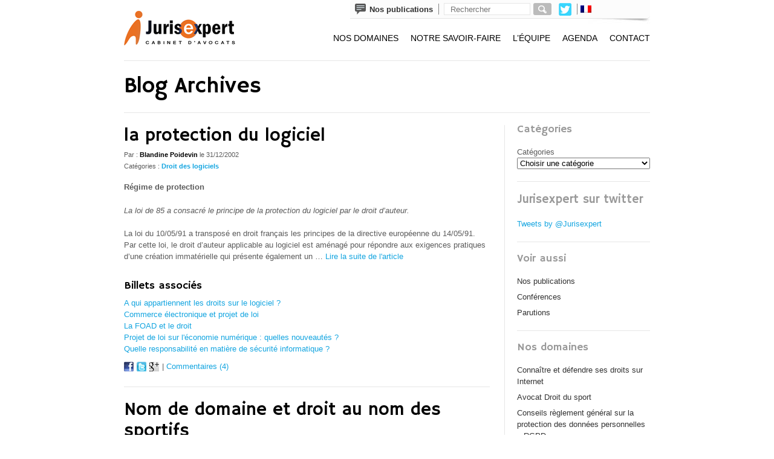

--- FILE ---
content_type: text/html; charset=UTF-8
request_url: https://www.jurisexpert.net/tag/tiers/page/2/
body_size: 24067
content:
<!DOCTYPE html><html lang="fr-FR" prefix="og: http://ogp.me/ns#"><head><link rel="stylesheet" href="https://fonts.googleapis.com/css?family=Oswald:400,700%7CSource+Sans+Pro:200,400,700%7CHammersmith+One" /><link rel="stylesheet" href="https://www.jurisexpert.net/wp-content/cache/min/1/ced791690fae69e6afae52ac175e25e5.css" data-minify="1" /><script type='text/javascript' src='https://www.jurisexpert.net/wp-includes/js/jquery/jquery.js?ver=1.12.3'></script><script type='text/javascript' src='https://ajax.googleapis.com/ajax/libs/jqueryui/1.8.24/jquery-ui.min.js?ver=573958f19c7d9e74a27de9ba277df03e' defer></script><script src="https://www.jurisexpert.net/wp-content/cache/min/1/a5ec4c526b1e99cfc051bd32c1b54158.js" data-minify="1" defer></script><!--[if IE]><![endif]--><meta http-equiv="Content-Type" content="text/html; charset=UTF-8" /><meta name="viewport" content="width=device-width, initial-scale=1.0, maximum-scale=1.0, user-scalable=no" /><title>Actualité lié au mot clé &quot;tiers&quot; - Page 2 sur 2 - Avocat Lille</title><link rel="preconnect" href="https://fonts.gstatic.com" crossorigin><link rel="preconnect" href="https://fonts.googleapis.com" crossorigin><link rel="preconnect" href="https://ssl.google-analytics.com"><link rel="preconnect" href="https://www.youtube.com"><link rel="preconnect" href="https://s.ytimg.com"><!--[if lt IE 9]> <script src="https://html5shim.googlecode.com/svn/trunk/html5.js" defer></script> <![endif]--><link rel="shortcut icon" href="https://www.jurisexpert.net/wp-content/uploads/udf_foundry/images/favicon.png" /> <script type="text/javascript">var _gaq = _gaq || [];
  _gaq.push(['_setAccount', 'UA-135073-5']);
  _gaq.push(['_trackPageview']);

  (function() {
	var ga = document.createElement('script'); ga.type = 'text/javascript'; ga.async = true;
	ga.src = ('https:' == document.location.protocol ? 'https://ssl' : 'https://www') + '.google-analytics.com/ga.js';
	var s = document.getElementsByTagName('script')[0]; s.parentNode.insertBefore(ga, s);
  })();</script> <meta name="robots" content="noindex,follow"/><link rel="canonical" href="https://www.jurisexpert.net/tag/tiers/page/2/" /><link rel="prev" href="https://www.jurisexpert.net/tag/tiers/" /><meta property="og:locale" content="fr_FR" /><meta property="og:type" content="object" /><meta property="og:title" content="Actualité lié au mot clé &quot;tiers&quot; - Page 2 sur 2 - Avocat Lille" /><meta property="og:url" content="https://www.jurisexpert.net/tag/tiers/page/2/" /><meta property="og:site_name" content="Avocat Lille" /> <style type="text/css">img.wp-smiley,img.emoji{display:inline!important;border:none!important;box-shadow:none!important;height:1em!important;width:1em!important;margin:0 .07em!important;vertical-align:-0.1em!important;background:none!important;padding:0!important}</style><link rel='stylesheet' id='udt-custom-content-css'  href='https://www.jurisexpert.net/?udt-custom-content=css&#038;ver=573958f19c7d9e74a27de9ba277df03e' type='text/css' media='all' /><style id='rocket-lazyload-inline-css' type='text/css'>.rll-youtube-player{position:relative;padding-bottom:56.23%;height:0;overflow:hidden;max-width:100%;background:#000;margin:5px}.rll-youtube-player iframe{position:absolute;top:0;left:0;width:100%;height:100%;z-index:100;background:0 0}.rll-youtube-player img{bottom:0;display:block;left:0;margin:auto;max-width:100%;width:100%;position:absolute;right:0;top:0;border:none;height:auto;cursor:pointer;-webkit-transition:.4s all;-moz-transition:.4s all;transition:.4s all}.rll-youtube-player img:hover{-webkit-filter:brightness(75%)}.rll-youtube-player .play{height:72px;width:72px;left:50%;top:50%;margin-left:-36px;margin-top:-36px;position:absolute;background:url(https://www.jurisexpert.net/wp-content/plugins/wp-rocket/inc/front/img/play.png) no-repeat;cursor:pointer}</style><link rel='https://api.w.org/' href='https://www.jurisexpert.net/wp-json/' /> <script type="text/javascript">window._wp_rp_static_base_url = 'https://wprpp.s3.amazonaws.com/static/';
	window._wp_rp_wp_ajax_url = "https://www.jurisexpert.net/wp-admin/admin-ajax.php";
	window._wp_rp_plugin_version = '3.4.56';
	window._wp_rp_post_id = '129';
	window._wp_rp_num_rel_posts = '5';</script> <meta name="generator" content="WPML ver:3.3.8 stt:38,1,4,2;" /><style type="text/css">#lang_sel_list a.lang_sel_sel,#lang_sel_list a.lang_sel_sel:visited{color:#444}#lang_sel_list a:hover,#lang_sel_list a.lang_sel_sel:hover{color:#000}#lang_sel_list a.lang_sel_sel,#lang_sel_list a.lang_sel_sel:visited{background-color:#fff}#lang_sel_list a.lang_sel_sel:hover{background-color:#eee}#lang_sel_list ul a.lang_sel_other,#lang_sel_list ul a.lang_sel_other:visited{color:#444}#lang_sel_list ul a.lang_sel_other:hover{color:#000}#lang_sel_list ul a.lang_sel_other,#lang_sel li ul a:link,#lang_sel_list ul a.lang_sel_other:visited{background-color:#fff}#lang_sel_list ul a.lang_sel_other:hover{background-color:#eee}#lang_sel_list a,#lang_sel_list a:visited{border-color:#cdcdcd}#lang_sel_list ul{border-top:1px solid #cdcdcd}</style><style type="text/css">.recentcomments a{display:inline!important;padding:0!important;margin:0!important}</style><style type="text/css">.contactForm .loading-animation{background-image:url(https://www.jurisexpert.net/wp-content/themes/cartel/z_usr/images/contact_loading.gif)}.epic-fullscreen .ef-overlay{background:url(https://www.jurisexpert.net/wp-content/themes/cartel/z_usr/images/background_image_overlay_pattern.png) repeat 0 0}.epic-slider{background:url(https://www.jurisexpert.net/wp-content/themes/cartel/z_usr/images/epic_slider_loading_gif.gif) no-repeat center center}.epic-slider #slides li .es-background .es-overlay{background:url(https://www.jurisexpert.net/wp-content/themes/cartel/z_usr/images/epic_slider_overlay_pattern.png) repeat 0 0}.epic-slider #es-play:hover,.epic-slider #es-next:hover,.epic-slider #es-prev:hover,.epic-slider #es-progress-button{background-color:#14A5E0}h1,h2,h3,h4,h5,h6,#section-title,h1 span,h2 span,h3 span,h4 span,h5 span,h6 span,#section-title span{font-family:"Hammersmith One",sans-serif}h1,h1 span{font-size:40px;line-height:55px}h2,h2 span{font-size:30px;line-height:32px}h3,h3 span{font-size:40px;line-height:38px}h4,h4 span{font-size:30px;line-height:29px}h5,h5 span{font-size:22px;line-height:22px}h6,h6 span{font-size:17px;line-height:20px}#section-title,#section-title h1,#section-title h1 span,#section-title h2,#section-title h2 span,#section-title h3,#section-title h3 span,#section-title h4,#section-title h4 span,#section-title h5,#section-title h5 span,#section-title h6,#section-title h6 span{font-size:37px;line-height:65px}.display-image .boxed .size-1,.display-image .boxed .size-2,.display-image .boxed .size-3,.display-image .boxed .size-4,.display-image .boxed .size-5,.display-image .boxed .size-6,.epic-slider .boxed .size-1,.epic-slider .boxed .size-2,.epic-slider .boxed .size-3,.epic-slider .boxed .size-4,.epic-slider .boxed .size-5,.epic-slider .boxed .size-6,.display-image .elegant .size-1,.display-image .elegant .size-2,.display-image .elegant .size-3,.display-image .elegant .size-4,.display-image .elegant .size-5,.display-image .elegant .size-6,.epic-slider .elegant .size-1,.epic-slider .elegant .size-2,.epic-slider .elegant .size-3,.epic-slider .elegant .size-4,.epic-slider .elegant .size-5,.epic-slider .elegant .size-6,.display-image .impact .size-1,.display-image .impact .size-2,.display-image .impact .size-3,.display-image .impact .size-4,.display-image .impact .size-5,.display-image .impact .size-6,.epic-slider .impact .size-1,.epic-slider .impact .size-2,.epic-slider .impact .size-3,.epic-slider .impact .size-4,.epic-slider .impact .size-5,.epic-slider .impact .size-6,.display-image .single-border .size-1,.display-image .single-border .size-2,.display-image .single-border .size-3,.display-image .single-border .size-4,.display-image .single-border .size-5,.display-image .single-border .size-6,.epic-slider .single-border .size-1,.epic-slider .single-border .size-2,.epic-slider .single-border .size-3,.epic-slider .single-border .size-4,.epic-slider .single-border .size-5,.epic-slider .single-border .size-6,.display-image .striped .size-1,.display-image .striped .size-2,.display-image .striped .size-3,.display-image .striped .size-4,.display-image .striped .size-5,.display-image .striped .size-6,.epic-slider .striped .size-1,.epic-slider .striped .size-2,.epic-slider .striped .size-3,.epic-slider .striped .size-4,.epic-slider .striped .size-5,.epic-slider .striped .size-6{font-family:"Hammersmith One",sans-serif}.display-image .boxed .size-1,.epic-slider .boxed .size-1,.display-image .elegant .size-1,.epic-slider .elegant .size-1,.display-image .impact .size-1,.epic-slider .impact .size-1,.display-image .single-border .size-1,.epic-slider .single-border .size-1,.display-image .striped .size-1,.epic-slider .striped .size-1{font-size:100px;line-height:78px}.display-image .boxed .size-2,.epic-slider .boxed .size-2,.display-image .elegant .size-2,.epic-slider .elegant .size-2,.display-image .impact .size-2,.epic-slider .impact .size-2,.display-image .single-border .size-2,.epic-slider .single-border .size-2,.display-image .striped .size-2,.epic-slider .striped .size-2{font-size:80px;line-height:62px}.display-image .boxed .size-3,.epic-slider .boxed .size-3,.display-image .elegant .size-3,.epic-slider .elegant .size-3,.display-image .impact .size-3,.epic-slider .impact .size-3,.display-image .single-border .size-3,.epic-slider .single-border .size-3,.display-image .striped .size-3,.epic-slider .striped .size-3{font-size:70px;line-height:55px}.display-image .boxed .size-4,.epic-slider .boxed .size-4,.display-image .elegant .size-4,.epic-slider .elegant .size-4,.display-image .impact .size-4,.epic-slider .impact .size-4,.display-image .single-border .size-4,.epic-slider .single-border .size-4,.display-image .striped .size-4,.epic-slider .striped .size-4{font-size:60px;line-height:46px}.display-image .boxed .size-5,.epic-slider .boxed .size-5,.display-image .elegant .size-5,.epic-slider .elegant .size-5,.display-image .impact .size-5,.epic-slider .impact .size-5,.display-image .single-border .size-5,.epic-slider .single-border .size-5,.display-image .striped .size-5,.epic-slider .striped .size-5{font-size:50px;line-height:40px}.display-image .boxed .size-6,.epic-slider .boxed .size-6,.display-image .elegant .size-6,.epic-slider .elegant .size-6,.display-image .impact .size-6,.epic-slider .impact .size-6,.display-image .single-border .size-6,.epic-slider .single-border .size-6,.display-image .striped .size-6,.epic-slider .striped .size-6{font-size:40px;line-height:32px}.thumb a .thumb-rollover .thumbInfo{font-family:"Hammersmith One",sans-serif;font-size:25px;line-height:25px}body{background:#fff;color:#5c5c5c}h1,h1 span,h2,h2 span,h3,h3 span,h4,h4 span,h5,h5 span,h6,h6 span,#section-title,#section-title h1,#section-title h1 span,#section-title h2,#section-title h2 span,#section-title h3,#section-title h3 span,#section-title h4,#section-title h4 span,#section-title h5,#section-title h5 span,#section-title h6,#section-title h6 span,.blog-post-content .blog-post-title,.blog-post-content .blog-post-title a,.blog-post-content .blog-post-meta span,section#blog-post-comments h2#comments-title,section#blog-post-comments h3#reply-title{color:#000}.blog-post-content .blog-post-title a:hover{color:#14A5E0}.blog-post-content .blog-post-meta{color:#5c5c5c}a{color:#14A5E0}a:hover{color:#14A5E0}aside.sidebar ul li h4.widget-title,aside.sidebar ul li h4.widget-title span,#footer-wrapper #footer-top footer .column-footer-widget h4.widget-title,#footer-wrapper #footer-top footer .column-footer-widget h4.widget-title span{color:#999}aside.sidebar ul li ul li a,.footer-widget a{color:#333}aside.sidebar ul li ul li a:hover,.footer-widget a:hover{color:#14A5E0}#footer-wrapper #footer-bottom{background-color:transparent}#footer-bottom{color:#999}#footer-bottom a{color:#14A5E0}#footer-bottom a:hover{color:#14A5E0}#footer-wrapper #footer-bottom ul.connect li a{color:#999}#footer-wrapper #footer-bottom ul.connect li a:hover{color:#000}.widget_tag_cloud a{background-color:#f6f6f6;color:#999}.widget_tag_cloud a:hover{background-color:#000;color:#fff}.widget_calendar #wp-calendar tbody td{background-color:#f6f6f6;color:#999}.widget_calendar #wp-calendar tbody td a{color:#14A5E0}.widget_calendar #wp-calendar tbody td a:hover{color:#14A5E0}.widget_calendar #wp-calendar tbody td:hover{background-color:#000;color:#fff}.sticky .blog-post-content{background-color:#f6f6f6}.blog-post-meta-date{background-color:#fff;color:#000}::selection{background:#14A5E0;color:#fff}::-moz-selection{background:#14A5E0;color:#fff}::-webkit-selection{background:#14A5E0;color:#fff}header nav#primary-nav ul li a{color:#000}header nav#primary-nav ul li a:hover{color:#14A5E0}header nav#primary-nav ul li.current-menu-item a,header nav#primary-nav ul li.current_page_item a,header nav#primary-nav ul li.current-menu-ancestor a,header nav#primary-nav ul li.current_page_parent a{color:#999}header nav#primary-nav ul li ul.sub-menu,header nav#primary-nav ul li ul.children{background:#000;background:rgba(0,0,0,.8)}header nav#primary-nav ul li ul.sub-menu li a,header nav#primary-nav ul li ul.children li a{color:#999}header nav#primary-nav ul li ul.sub-menu li a:hover,header nav#primary-nav ul li ul.children li a:hover{color:#14A5E0}header nav#primary-nav ul li ul.sub-menu li.current-menu-item a,header nav#primary-nav ul li ul.children li.current_page_item a{color:#14A5E0}header nav#primary-nav ul.mobile-navigation li ul.sub-menu li a{color:#000}header nav#primary-nav ul.mobile-navigation li ul.sub-menu li a:hover{color:#14A5E0}header nav#primary-nav ul.mobile-navigation li ul.sub-menu li.current-menu-item a,header nav#primary-nav ul.mobile-navigation li ul.sub-menu li.current_page_item a{color:#999}header nav#primary-nav ul.mobile-navigation li.current-menu-ancestor a,header nav#primary-nav ul.mobile-navigation li.current_page_parent a{color:#999}.text-field,textarea,.widget_search #searchform input#s{background-color:#fff;border-color:#e6e6e6;color:#999}.text-field:hover,textarea:hover,.widget_search #searchform input#s:hover{background-color:#fff;border-color:#e6e6e6;color:#999}.text-field:focus,textarea:focus,.widget_search #searchform input#s:focus{background-color:#fff;border-color:#ddd;color:#999}.submitTheme,#commentform #submit{background-color:#14A5E0!important;color:#ffffff!important}.errorMsg{color:#14A5E0!important}.errorOutline{border-color:#14A5E0!important}.accordion dt,.tabs .tabs_nav li{background-color:#ddd}.accordion dt,.accordion dd,.tabs .tabs_nav li,.tabs .tabs_content{border-color:#ddd}.accordion dt.active,.tabs .tabs_nav li.active{background-color:#666;border-color:#666}.accordion dt a,.tabs .tabs_nav li a,.accordion dt a:hover,.tabs .tabs_nav li a:hover{color:#999}.accordion dt.active a,.tabs .tabs_nav li.active a,.accordion dt.active a:hover,.tabs .tabs_nav li.active a:hover{color:#fff}.accordion dd,.tabs .tabs_content{background-color:#f9f9f9}blockquote,blockquote.elegant,blockquote.boxed{border-color:#ddd}blockquote,blockquote.elegant,blockquote.boxed,blockquote.overlayed{color:#666}blockquote.boxed-background,blockquote.striped span{background-color:#ddd;color:#666}blockquote.elegant{background-image:url(https://www.jurisexpert.net/wp-content/themes/cartel/z_usr/images/blockquote_elegant.png)}blockquote.overlayed{background-image:url(https://www.jurisexpert.net/wp-content/themes/cartel/z_usr/images/blockquote_overlayed.png)}.caption.elegant,.caption.single-border,.caption.impact,.es-caption.elegant,.es-caption.single-border,.es-caption.impact{color:#fff}.caption .divider,.epic-slider .divider{border-color:#fff}.caption.elegant a,.caption.single-border a,.caption.impact a,.es-caption.elegant a,.es-caption.single-border a,.es-caption.impact a{color:#fff}.caption.elegant a:hover,.caption.single-border a:hover,.caption.impact a:hover,.es-caption.elegant a:hover,.es-caption.single-border a:hover,.es-caption.impact a:hover{color:#14A5E0}.caption.striped span,.es-caption.striped span{background-color:#000;color:#fff}.caption.boxed,.es-caption.boxed{background-color:#000;background-color:rgba(0,0,0,.8);color:#fff}.caption.boxed .divider,.es-caption.boxed .divider{border-color:#fff}.caption.boxed a,.es-caption.boxed a,.caption.striped a span,.es-caption.striped a span{color:#fff}.caption.boxed a:hover,.es-caption.boxed a:hover{color:#14A5E0}.caption.striped a:hover span,.es-caption.striped a:hover span{background-color:#14A5E0}@media only screen and (max-width:767px){.caption{border:1px solid #e6e6e6!important;background:#ffffff!important}.display-image .caption .size-1,.display-image .caption .size-2,.display-image .caption .size-3,.display-image .caption .size-4,.display-image .caption .size-5,.display-image .caption .size-6{color:#000000!important}.display-image .caption p{color:#5c5c5c}.caption.elegant a,.caption.single-border a,.caption.impact a{color:#14A5E0}.caption.elegant a:hover,.caption.single-border a:hover,.caption.impact a:hover{color:#14A5E0}.caption.boxed a,.caption.striped a span{color:#14A5E0}.caption.boxed a:hover,.caption.striped a:hover span{color:#14A5E0}.caption.striped span,.caption.striped a:hover span{background-color:#fff}}.chart-container ul.chart li div{background-color:#14A5E0;color:#fff;-webkit-box-shadow:inset 1px 0 0 #fff;-moz-box-shadow:inset 1px 0 0 #fff;box-shadow:inset 1px 0 0 #fff}#header-wrapper #header-inner,#section-title,article.blog-post,#footer-wrapper #footer-top,#footer-wrapper #footer-bottom #footer-bottom-inner-wrapper,aside.sidebar,aside.sidebar ul li,#header-wrapper #header-inner.is_tablet .mobileMenuToggle,.pagination,#content-inner-blog-grid .pagination,header nav#primary-nav ul.mobile-navigation li ul.sub-menu,.divider{border-color:#e6e6e6!important}@media only screen and (max-width:959px){header .mobileMenuToggle,header nav#primary-nav ul.mobile-navigation li ul.sub-menu,header nav ul.menu li ul.sub-menu,header nav#primary-nav .menu ul li ul.children{border-color:#e6e6e6!important}}aside.sidebar ul li ul li{border:none!important}.pricing_table .pricing_table_col,.pricing_table .pricing_table_col &gt;ul &gt;li{border-color:#ddd}.pricing_table .pricing_table_col &gt;ul &gt;li:first-child{background-color:#666;color:#eee}.pricing_table .pricing_table_col &gt;ul &gt;li.pricing_table_bg{background-color:#f4f4f4;color:#666}.pricing_table .pricing_table_col &gt;ul &gt;li span.price,.pricing_table .pricing_table_col &gt;ul &gt;li span.price_affix{color:#666}.pricing_table .pricing_table_col &gt;ul &gt;li.pricing_table_bg{background:#f4f4f4}.pricing_table .pricing_table_col{background:#f9f9f9}.pricing_table .pricing_table_col &gt;ul &gt;li{color:#999}.pricing_table .pricing_table_col:hover{background-color:#eee}.pricing_table .pricing_table_col:hover &gt;ul &gt;li:first-child{background-color:#777}.portfolio-filter-wrapper a{color:#000}.portfolio-filter-wrapper a:hover{color:#14A5E0}.portfolio-filter-wrapper a.active{color:#999}</style></head><body class="archive paged tag tag-tiers tag-853 paged-2 tag-paged-2"><div id="header-wrapper"><div id="header-inner"><header><div id="logo" itemscope="" itemtype="http://schema.org/Organization"> <a href="https://www.jurisexpert.net/" title="Avocat Lille" itemprop="url"> <img src="/wp-content/uploads/udf_foundry/images/logo.png" alt="Avocat Lille" itemprop="logo"> </a></div><div class="flap-header"><div class="publications"><a href="https://www.jurisexpert.net/blog/"><div class="publi-image"></div><span><b>Nos publications</b></span></a></div><div class="sep"></div><div id="search-2" class="widget widget_search"><span class="widget-header">Rechercher</span><form role="search" method="get" id="searchform" action="https://www.jurisexpert.net/"> <input type="text" placeholder="Rechercher" name="s" id="s" class="sidebar-searchform" /> <input type="submit" id="searchsubmit" class="submit submitTheme submitSmall" value="Go" /> <input type='hidden' name='lang' value='fr' /></form></div> <a href="https://twitter.com/Jurisexpert" target="_blank"><div class="tw"></div></a><div class="sep2"></div><div id="lang_sel_list" class="lang_sel_list_horizontal"><ul><li class="icl-fr"><span style="padding-left:5px; display:block;line-height:1em;"><img  class="iclflag" src="https://www.jurisexpert.net/wp-content/plugins/sitepress-multilingual-cms/res/flags/fr.png" alt="Français -fr" title="Français" />&nbsp;</span></li></ul></div></div><div class="flap-header-ombre"></div><div class="mobileMenuToggle"><a href=""></a></div><nav id="primary-nav"><div class="menu-menu-1-container"><ul id="menu-menu-1" class="menu"><li id="menu-item-738" class="menu-item menu-item-type-custom menu-item-object-custom menu-item-has-children menu-item-738"><a href="#">Nos domaines</a><ul class="sub-menu"><li id="menu-item-659" class="menu-item menu-item-type-post_type menu-item-object-udt_portfolio menu-item-659"><a href="https://www.jurisexpert.net/avocat/droit-internet-technologie/">Connaître et défendre ses droits sur Internet</a></li><li id="menu-item-665" class="menu-item menu-item-type-post_type menu-item-object-udt_portfolio menu-item-665"><a href="https://www.jurisexpert.net/avocat/droit-du-sport/">Avocat Droit du sport</a></li><li id="menu-item-671" class="menu-item menu-item-type-post_type menu-item-object-udt_portfolio menu-item-671"><a href="https://www.jurisexpert.net/avocat/donnees-personnelles/">Conseils règlement général sur la protection des données personnelles – RGPD</a></li><li id="menu-item-651" class="menu-item menu-item-type-post_type menu-item-object-udt_portfolio menu-item-651"><a href="https://www.jurisexpert.net/avocat/deposer-marque-dessin-modele-brevet/">Protéger vos marques, brevets, dessins et nom de domaines</a></li><li id="menu-item-814" class="menu-item menu-item-type-post_type menu-item-object-udt_portfolio menu-item-814"><a href="https://www.jurisexpert.net/avocat/droit-dauteur/">Droit d&rsquo;auteur</a></li><li id="menu-item-4497" class="menu-item menu-item-type-post_type menu-item-object-udt_portfolio menu-item-4497"><a href="https://www.jurisexpert.net/avocat/avocats-commerce-electronique/">Conseils en droit pour le commerce électronique</a></li><li id="menu-item-811" class="menu-item menu-item-type-post_type menu-item-object-udt_portfolio menu-item-811"><a href="https://www.jurisexpert.net/avocat/contrats-commerciaux/">Contrats commerciaux</a></li><li id="menu-item-813" class="menu-item menu-item-type-post_type menu-item-object-udt_portfolio menu-item-813"><a href="https://www.jurisexpert.net/avocat/presse-medias-audiovisuel-ereputation/">Presse, Médias et Audiovisuel</a></li><li id="menu-item-812" class="menu-item menu-item-type-post_type menu-item-object-udt_portfolio menu-item-812"><a href="https://www.jurisexpert.net/avocat/jeux-en-ligne/">Jeux en ligne</a></li><li id="menu-item-4711" class="menu-item menu-item-type-post_type menu-item-object-udt_portfolio menu-item-4711"><a href="https://www.jurisexpert.net/avocat/start-up/">Pack &laquo;&nbsp;Start-up&nbsp;&raquo;</a></li><li id="menu-item-5177" class="menu-item menu-item-type-post_type menu-item-object-udt_portfolio menu-item-5177"><a href="https://www.jurisexpert.net/avocat/dpo-externe/">DPO externe</a></li></ul></li><li id="menu-item-737" class="menu-item menu-item-type-custom menu-item-object-custom menu-item-has-children menu-item-737"><a href="#">Notre savoir-faire</a><ul class="sub-menu"><li id="menu-item-882" class="menu-item menu-item-type-post_type menu-item-object-page menu-item-882"><a href="https://www.jurisexpert.net/nos-valeurs/">Nos valeurs</a></li><li id="menu-item-584" class="menu-item menu-item-type-post_type menu-item-object-page menu-item-584"><a href="https://www.jurisexpert.net/international/">Défendre ses droits à l’international et dans l’Union Européenne</a></li><li id="menu-item-606" class="menu-item menu-item-type-post_type menu-item-object-page menu-item-606"><a href="https://www.jurisexpert.net/methodes/">Notre méthodologie</a></li><li id="menu-item-627" class="menu-item menu-item-type-post_type menu-item-object-page menu-item-627"><a href="https://www.jurisexpert.net/negociation-arbitrage/">Négociation, arbitrage</a></li><li id="menu-item-839" class="menu-item menu-item-type-post_type menu-item-object-page menu-item-839"><a href="https://www.jurisexpert.net/nos-clients/">Nos clients</a></li><li id="menu-item-896" class="menu-item menu-item-type-post_type menu-item-object-page menu-item-896"><a href="https://www.jurisexpert.net/les-honoraires/">Les honoraires</a></li><li id="menu-item-4710" class="menu-item menu-item-type-post_type menu-item-object-page menu-item-4710"><a href="https://www.jurisexpert.net/travail-collaboratif/">Travail collaboratif</a></li><li id="menu-item-5011" class="menu-item menu-item-type-post_type menu-item-object-page menu-item-5011"><a href="https://www.jurisexpert.net/formation/">Formation</a></li><li id="menu-item-5142" class="menu-item menu-item-type-post_type menu-item-object-page menu-item-5142"><a href="https://www.jurisexpert.net/sponsoring-jurisexpert/">Sponsoring</a></li><li id="menu-item-5531" class="menu-item menu-item-type-post_type menu-item-object-page menu-item-5531"><a href="https://www.jurisexpert.net/jurisexpert-canada/">Jurisexpert Canada</a></li></ul></li><li id="menu-item-739" class="menu-item menu-item-type-custom menu-item-object-custom menu-item-has-children menu-item-739"><a href="#">L&rsquo;équipe</a><ul class="sub-menu"><li id="menu-item-915" class="menu-item menu-item-type-post_type menu-item-object-page menu-item-915"><a href="https://www.jurisexpert.net/viviane-gelles/">Viviane Gelles</a></li></ul></li><li id="menu-item-2345" class="menu-item menu-item-type-custom menu-item-object-custom menu-item-has-children menu-item-2345"><a href="#">Agenda</a><ul class="sub-menu"><li id="menu-item-403" class="menu-item menu-item-type-post_type menu-item-object-page menu-item-403"><a href="https://www.jurisexpert.net/media/">Conférences</a></li><li id="menu-item-2347" class="menu-item menu-item-type-post_type menu-item-object-page menu-item-2347"><a href="https://www.jurisexpert.net/media/parution/">Parutions</a></li></ul></li><li id="menu-item-446" class="menu-item menu-item-type-post_type menu-item-object-page menu-item-446"><a href="https://www.jurisexpert.net/contact/">Contact</a></li></ul></div></nav></header><div style="clear:both;"></div></div><div style="clear:both;"></div></div><div id="content-wrapper"><section class="pages clearfix"><div id="section-title"><h1>Blog Archives</h1></div><div class="content-inner-left"><article id="post-129" class="blog-post post-129 post type-post status-publish format-standard hentry category-droit-des-logiciels tag-collectives tag-commandement tag-contrats tag-conventions tag-dispositions tag-donnee tag-existence tag-loi tag-marque tag-modele tag-protection tag-reproduction tag-tiers tag-type"><div class="blog-post-content"><h2 class="blog-post-title"><a href="https://www.jurisexpert.net/la_protection_du_logiciel/" title="la protection du logiciel" rel="bookmark">la protection du logiciel</a></h2><div class="blog-post-meta"> Par :<span> Blandine Poidevin</span> le
31/12/2002<div class="cat-blog">Catégories : <a href="https://www.jurisexpert.net/categorie/blog/droit-des-logiciels/" rel="category tag">Droit des logiciels</a></div></div><p align="left"><strong><br /> Régime de protection</strong></p><p align="left"><em>La loi de 85 a consacré le principe de la protection du logiciel par le droit d’auteur.<br /> </em><br /> La loi du 10/05/91 a transposé en droit français les principes de la directive européenne du 14/05/91.<br /> Par cette loi, le droit d’auteur applicable au logiciel est aménagé pour répondre aux exigences pratiques d’une création immatérielle qui présente également un &hellip; <a href="https://www.jurisexpert.net/la_protection_du_logiciel/" class="read-more">Lire la suite de l'article </a></p><div class="wp_rp_wrap  wp_rp_plain" id="wp_rp_first"><div class="wp_rp_content"><h3 class="related_post_title">Billets associés</h3><ul class="related_post wp_rp" style="visibility: visible"><li data-position="0" data-poid="in-124" data-post-type="none" ><a href="https://www.jurisexpert.net/a_qui_appartiennent_les_droits_sur_le_lo/" class="wp_rp_title">A qui appartiennent les droits sur le logiciel ?</a></li><li data-position="1" data-poid="in-115" data-post-type="none" ><a href="https://www.jurisexpert.net/commerce_electronique_et_projet_de_loi/" class="wp_rp_title">Commerce électronique et projet de loi</a></li><li data-position="2" data-poid="in-2107" data-post-type="none" ><a href="https://www.jurisexpert.net/la_foad_et_le_droit/" class="wp_rp_title">La FOAD et le droit</a></li><li data-position="3" data-poid="in-114" data-post-type="none" ><a href="https://www.jurisexpert.net/projet_de_loi_sur_l_conomie_num_rique_qu/" class="wp_rp_title">Projet de loi sur l&#039;économie numérique : quelles nouveautés ?</a></li><li data-position="4" data-poid="in-35" data-post-type="none" ><a href="https://www.jurisexpert.net/quelle_responsabilit_en_mati_re_de_s_cur/" class="wp_rp_title">Quelle responsabilité en matière de sécurité informatique ?</a></li></ul></div></div><div class="sharre"> <span class="FBsharrer"> <a target="_blank" rel="nofollow" href="https://www.facebook.com/sharer.php?u=https://www.jurisexpert.net/la_protection_du_logiciel/&t=la protection du logiciel" title="Partager cet article sur Facebook"><img width="16" height="16" src="https://www.jurisexpert.net/wp-content/themes/cartel/images/facebook.png"/></a> </span> <span class="TwitterSharrer"> <a target="_blank" rel="nofollow" href="https://twitter.com/intent/tweet?status=la protection du logiciel%20https://www.jurisexpert.net/la_protection_du_logiciel/" title="Partager cet article sur Twitter"><img width="16" height="16" src="https://www.jurisexpert.net/wp-content/themes/cartel/images/twitter.png"/></a> </span> <span class="GPSharrer"> <a target="_blank"rel="nofollow"  href="https://plus.google.com/share?url=https://www.jurisexpert.net/la_protection_du_logiciel/&title=la protection du logiciel" title="Partager cet article sur Google Plus"><img width="16" height="16" src="https://www.jurisexpert.net/wp-content/themes/cartel/images/google-plus.png"/></a> </span> | <span class="commentCount"><a href="https://www.jurisexpert.net/la_protection_du_logiciel/#comments">Commentaires (4)</a></span></div></div></article><article id="post-139" class="blog-post post-139 post type-post status-publish format-standard hentry category-droit-du-sport tag-affaire tag-contrats tag-conventions tag-domaines tag-jurisprudence tag-litiges tag-paris tag-protection tag-tiers tag-tribunal"><div class="blog-post-content"><h2 class="blog-post-title"><a href="https://www.jurisexpert.net/nom_de_domaine_et_droit_au_nom_des_sport/" title="Nom de domaine et droit au nom des sportifs" rel="bookmark">Nom de domaine et droit au nom des sportifs</a></h2><div class="blog-post-meta"> Par :<span> Blandine Poidevin</span> le
12/11/2002<div class="cat-blog">Catégories : <a href="https://www.jurisexpert.net/categorie/blog/droit-du-sport/" rel="category tag">Droit du sport</a></div></div><p>Chaque personne dispose du droit au respect de sa vie privée, par la protection des articles 9 du Code Civil et 8 de la Convention Européenne des Droits de l&rsquo;Homme.</p><p>Tout élément révélant un caractère d&rsquo;intimité fait l&rsquo;objet de cette protection.</p><p>Ainsi, une référence ou une allusion à la vie privée d&rsquo;une personne, privée ou publique, est susceptible de constituer &hellip; <a href="https://www.jurisexpert.net/nom_de_domaine_et_droit_au_nom_des_sport/" class="read-more">Lire la suite de l'article </a></p><div class="wp_rp_wrap  wp_rp_plain" ><div class="wp_rp_content"><h3 class="related_post_title">Billets associés</h3><ul class="related_post wp_rp" style="visibility: visible"><li data-position="0" data-poid="in-154" data-post-type="none" ><a href="https://www.jurisexpert.net/vers_un_remise_en_question_de_la_souvera/" class="wp_rp_title">Vers une remise en question de la souveraineté normative des fédérations sportives ?</a></li><li data-position="1" data-poid="in-35" data-post-type="none" ><a href="https://www.jurisexpert.net/quelle_responsabilit_en_mati_re_de_s_cur/" class="wp_rp_title">Quelle responsabilité en matière de sécurité informatique ?</a></li><li data-position="2" data-poid="in-2107" data-post-type="none" ><a href="https://www.jurisexpert.net/la_foad_et_le_droit/" class="wp_rp_title">La FOAD et le droit</a></li><li data-position="3" data-poid="in-103" data-post-type="none" ><a href="https://www.jurisexpert.net/la_loi_applicable/" class="wp_rp_title">La loi applicable</a></li><li data-position="4" data-poid="in-114" data-post-type="none" ><a href="https://www.jurisexpert.net/projet_de_loi_sur_l_conomie_num_rique_qu/" class="wp_rp_title">Projet de loi sur l&#039;économie numérique : quelles nouveautés ?</a></li></ul></div></div><div class="sharre"> <span class="FBsharrer"> <a target="_blank" rel="nofollow" href="https://www.facebook.com/sharer.php?u=https://www.jurisexpert.net/nom_de_domaine_et_droit_au_nom_des_sport/&t=Nom de domaine et droit au nom des sportifs" title="Partager cet article sur Facebook"><img width="16" height="16" src="https://www.jurisexpert.net/wp-content/themes/cartel/images/facebook.png"/></a> </span> <span class="TwitterSharrer"> <a target="_blank" rel="nofollow" href="https://twitter.com/intent/tweet?status=Nom de domaine et droit au nom des sportifs%20https://www.jurisexpert.net/nom_de_domaine_et_droit_au_nom_des_sport/" title="Partager cet article sur Twitter"><img width="16" height="16" src="https://www.jurisexpert.net/wp-content/themes/cartel/images/twitter.png"/></a> </span> <span class="GPSharrer"> <a target="_blank"rel="nofollow"  href="https://plus.google.com/share?url=https://www.jurisexpert.net/nom_de_domaine_et_droit_au_nom_des_sport/&title=Nom de domaine et droit au nom des sportifs" title="Partager cet article sur Google Plus"><img width="16" height="16" src="https://www.jurisexpert.net/wp-content/themes/cartel/images/google-plus.png"/></a> </span> | <span class="commentCount"><a href="https://www.jurisexpert.net/nom_de_domaine_et_droit_au_nom_des_sport/#comments">Commentaires (0)</a></span></div></div></article><article id="post-141" class="blog-post post-141 post type-post status-publish format-standard hentry category-droit-du-sport tag-diffusion tag-donnee tag-images tag-litiges tag-relatives tag-tiers"><div class="blog-post-content"><h2 class="blog-post-title"><a href="https://www.jurisexpert.net/les_nouveaux_droits_des_clubs_de_footbal/" title="Les nouveaux droits des clubs de football&#8230;" rel="bookmark">Les nouveaux droits des clubs de football&#8230;</a></h2><div class="blog-post-meta"> Par :<span> Blandine Poidevin</span> le
02/09/2002<div class="cat-blog">Catégories : <a href="https://www.jurisexpert.net/categorie/blog/droit-du-sport/" rel="category tag">Droit du sport</a></div></div><p align="justify">La Ligue des Champions est organisée par l&rsquo;UEFA (Union des Associations Européennes de Football) qui, outre la Ligue des Champions, organise plusieurs tournois de football.</p><p align="justify">L&rsquo;UEFA est une société commerciale située en Suisse, et inscrite au Registre du Commerce selon les règles du Droit Suisse.</p><p align="justify">La Fédération Internationale de Football (la FIFA) l&rsquo;a reconnue en tant que Confédération Européenne de &hellip; <a href="https://www.jurisexpert.net/les_nouveaux_droits_des_clubs_de_footbal/" class="read-more">Lire la suite de l'article </a></p><div class="wp_rp_wrap  wp_rp_plain" ><div class="wp_rp_content"><h3 class="related_post_title">Billets associés</h3><ul class="related_post wp_rp" style="visibility: visible"><li data-position="0" data-poid="in-277" data-post-type="none" ><a href="https://www.jurisexpert.net/free_la_television_personnelle_et_le_dro/" class="wp_rp_title">Free, la télévision personnelle et le droit</a></li><li data-position="1" data-poid="in-134" data-post-type="none" ><a href="https://www.jurisexpert.net/les_contours_du_droit_sui_generis_des_ba/" class="wp_rp_title">Les contours du droit &#039;sui generis&#039; des bases de données : les arrêts de la CJCE du 9 novembre 2004</a></li><li data-position="2" data-poid="in-32" data-post-type="none" ><a href="https://www.jurisexpert.net/la_responsabilit_des_places_de_march_s/" class="wp_rp_title">La responsabilité des places de marchés</a></li><li data-position="3" data-poid="in-35" data-post-type="none" ><a href="https://www.jurisexpert.net/quelle_responsabilit_en_mati_re_de_s_cur/" class="wp_rp_title">Quelle responsabilité en matière de sécurité informatique ?</a></li><li data-position="4" data-poid="in-2106" data-post-type="none" ><a href="https://www.jurisexpert.net/le_code_de_la_prop/" class="wp_rp_title">La problématique de la copie privée</a></li></ul></div></div><div class="sharre"> <span class="FBsharrer"> <a target="_blank" rel="nofollow" href="https://www.facebook.com/sharer.php?u=https://www.jurisexpert.net/les_nouveaux_droits_des_clubs_de_footbal/&t=Les nouveaux droits des clubs de football&#8230;" title="Partager cet article sur Facebook"><img width="16" height="16" src="https://www.jurisexpert.net/wp-content/themes/cartel/images/facebook.png"/></a> </span> <span class="TwitterSharrer"> <a target="_blank" rel="nofollow" href="https://twitter.com/intent/tweet?status=Les nouveaux droits des clubs de football&#8230;%20https://www.jurisexpert.net/les_nouveaux_droits_des_clubs_de_footbal/" title="Partager cet article sur Twitter"><img width="16" height="16" src="https://www.jurisexpert.net/wp-content/themes/cartel/images/twitter.png"/></a> </span> <span class="GPSharrer"> <a target="_blank"rel="nofollow"  href="https://plus.google.com/share?url=https://www.jurisexpert.net/les_nouveaux_droits_des_clubs_de_footbal/&title=Les nouveaux droits des clubs de football&#8230;" title="Partager cet article sur Google Plus"><img width="16" height="16" src="https://www.jurisexpert.net/wp-content/themes/cartel/images/google-plus.png"/></a> </span> | <span class="commentCount"><a href="https://www.jurisexpert.net/les_nouveaux_droits_des_clubs_de_footbal/#comments">Commentaires (2)</a></span></div></div></article><article id="post-142" class="blog-post post-142 post type-post status-publish format-standard hentry category-droit-du-sport tag-acteurs tag-contrats tag-loi tag-tiers tag-type"><div class="blog-post-content"><h2 class="blog-post-title"><a href="https://www.jurisexpert.net/le_football_et_le_droit_de_la_concurrenc/" title="Le Football et le droit de la concurrence" rel="bookmark">Le Football et le droit de la concurrence</a></h2><div class="blog-post-meta"> Par :<span> Blandine Poidevin</span> le
26/06/2002<div class="cat-blog">Catégories : <a href="https://www.jurisexpert.net/categorie/blog/droit-du-sport/" rel="category tag">Droit du sport</a></div></div><p align="justify">En France, les Fédérations agréées par l&rsquo;Etat disposent d&rsquo;un monopole d&rsquo;organisation sur les compétitions sportives, qui donne lieu à la délivrance du titre officiel, en contrepartie de l&rsquo;exécution de leur mission de service public (sportif).</p><p align="justify">Les Ligues sont délégataires de ce monopole.</p><p align="justify">Il est également établi par la loi que ce droit peut faire l&rsquo;objet de contrats.</p><p align="justify">Il s&rsquo;agit par &hellip; <a href="https://www.jurisexpert.net/le_football_et_le_droit_de_la_concurrenc/" class="read-more">Lire la suite de l'article </a></p><div class="wp_rp_wrap  wp_rp_plain" ><div class="wp_rp_content"><h3 class="related_post_title">Billets associés</h3><ul class="related_post wp_rp" style="visibility: visible"><li data-position="0" data-poid="in-32" data-post-type="none" ><a href="https://www.jurisexpert.net/la_responsabilit_des_places_de_march_s/" class="wp_rp_title">La responsabilité des places de marchés</a></li><li data-position="1" data-poid="in-113" data-post-type="none" ><a href="https://www.jurisexpert.net/larchivage_electronique/" class="wp_rp_title">L&#039;archivage électronique</a></li><li data-position="2" data-poid="in-129" data-post-type="none" ><a href="https://www.jurisexpert.net/la_protection_du_logiciel/" class="wp_rp_title">la protection du logiciel</a></li><li data-position="3" data-poid="in-116" data-post-type="none" ><a href="https://www.jurisexpert.net/la_facturation_electronique_assouplissem/" class="wp_rp_title">La facturation électronique : assouplissement législatif</a></li><li data-position="4" data-poid="in-108" data-post-type="none" ><a href="https://www.jurisexpert.net/le_cadre_juridique_des_places_de_march_s/" class="wp_rp_title">Le cadre juridique des places de marchés sur Internet</a></li></ul></div></div><div class="sharre"> <span class="FBsharrer"> <a target="_blank" rel="nofollow" href="https://www.facebook.com/sharer.php?u=https://www.jurisexpert.net/le_football_et_le_droit_de_la_concurrenc/&t=Le Football et le droit de la concurrence" title="Partager cet article sur Facebook"><img width="16" height="16" src="https://www.jurisexpert.net/wp-content/themes/cartel/images/facebook.png"/></a> </span> <span class="TwitterSharrer"> <a target="_blank" rel="nofollow" href="https://twitter.com/intent/tweet?status=Le Football et le droit de la concurrence%20https://www.jurisexpert.net/le_football_et_le_droit_de_la_concurrenc/" title="Partager cet article sur Twitter"><img width="16" height="16" src="https://www.jurisexpert.net/wp-content/themes/cartel/images/twitter.png"/></a> </span> <span class="GPSharrer"> <a target="_blank"rel="nofollow"  href="https://plus.google.com/share?url=https://www.jurisexpert.net/le_football_et_le_droit_de_la_concurrenc/&title=Le Football et le droit de la concurrence" title="Partager cet article sur Google Plus"><img width="16" height="16" src="https://www.jurisexpert.net/wp-content/themes/cartel/images/google-plus.png"/></a> </span> | <span class="commentCount"><a href="https://www.jurisexpert.net/le_football_et_le_droit_de_la_concurrenc/#comments">Commentaires (0)</a></span></div></div></article><article id="post-35" class="blog-post post-35 post type-post status-publish format-standard hentry category-responsabilites-precedents-judiciaires tag-affaire tag-cnil tag-diffusion tag-dispositions tag-domaines tag-donnee tag-entreprise tag-existence tag-images tag-jurisprudence tag-loi tag-marque tag-obligation tag-paris tag-protection tag-relatives tag-tiers tag-tribunal tag-type"><div class="blog-post-content"><h2 class="blog-post-title"><a href="https://www.jurisexpert.net/quelle_responsabilit_en_mati_re_de_s_cur/" title="Quelle responsabilité en matière de sécurité informatique ?" rel="bookmark">Quelle responsabilité en matière de sécurité informatique ?</a></h2><div class="blog-post-meta"> Par :<span> Blandine Poidevin</span> le
08/04/2002<div class="cat-blog">Catégories : <a href="https://www.jurisexpert.net/categorie/blog/responsabilites-precedents-judiciaires/" rel="category tag">Responsabilités - Précédents judiciaires</a></div></div><p align="justify">A défaut de mettre en place une politique de sécurité en interne, le chef d&rsquo;entreprise risque de voir sa responsabilité engagée…</p><p align="justify"><strong>Contexte</strong></p><p align="justify">Les différents types d&rsquo;attaques informatiques (virus, vers, chevaux de Troie, bombes logiques) sont sanctionnés pénalement en droit français par les <u>articles 323-1 à 323-7 du nouveau code pénal issus de la loi Godfrain</u>.</p><div class="wp_rp_wrap  wp_rp_plain" ><div class="wp_rp_content"><h3 class="related_post_title">Billets associés</h3><ul class="related_post wp_rp" style="visibility: visible"><li data-position="0" data-poid="in-2107" data-post-type="none" ><a href="https://www.jurisexpert.net/la_foad_et_le_droit/" class="wp_rp_title">La FOAD et le droit</a></li><li data-position="1" data-poid="in-30" data-post-type="none" ><a href="https://www.jurisexpert.net/la_responsabilit_des_h_bergeurs/" class="wp_rp_title">La Responsabilité des hébergeurs</a></li><li data-position="2" data-poid="in-27" data-post-type="none" ><a href="https://www.jurisexpert.net/responsabilit_des_h_bergeurs/" class="wp_rp_title">Responsabilité des hébergeurs</a></li><li data-position="3" data-poid="in-114" data-post-type="none" ><a href="https://www.jurisexpert.net/projet_de_loi_sur_l_conomie_num_rique_qu/" class="wp_rp_title">Projet de loi sur l&#039;économie numérique : quelles nouveautés ?</a></li><li data-position="4" data-poid="in-250" data-post-type="none" ><a href="https://www.jurisexpert.net/le_cadre_juridique_de_la_responsabilite_1/" class="wp_rp_title">Le cadre juridique de la responsabilité des blogs (mise à jour)</a></li></ul></div></div><div class="sharre"> <span class="FBsharrer"> <a target="_blank" rel="nofollow" href="https://www.facebook.com/sharer.php?u=https://www.jurisexpert.net/quelle_responsabilit_en_mati_re_de_s_cur/&t=Quelle responsabilité en matière de sécurité informatique ?" title="Partager cet article sur Facebook"><img width="16" height="16" src="https://www.jurisexpert.net/wp-content/themes/cartel/images/facebook.png"/></a> </span> <span class="TwitterSharrer"> <a target="_blank" rel="nofollow" href="https://twitter.com/intent/tweet?status=Quelle responsabilité en matière de sécurité informatique ?%20https://www.jurisexpert.net/quelle_responsabilit_en_mati_re_de_s_cur/" title="Partager cet article sur Twitter"><img width="16" height="16" src="https://www.jurisexpert.net/wp-content/themes/cartel/images/twitter.png"/></a> </span> <span class="GPSharrer"> <a target="_blank"rel="nofollow"  href="https://plus.google.com/share?url=https://www.jurisexpert.net/quelle_responsabilit_en_mati_re_de_s_cur/&title=Quelle responsabilité en matière de sécurité informatique ?" title="Partager cet article sur Google Plus"><img width="16" height="16" src="https://www.jurisexpert.net/wp-content/themes/cartel/images/google-plus.png"/></a> </span> | <span class="commentCount"><a href="https://www.jurisexpert.net/quelle_responsabilit_en_mati_re_de_s_cur/#comments">Commentaires (0)</a></span></div></div></article><article id="post-34" class="blog-post post-34 post type-post status-publish format-standard hentry category-responsabilites-precedents-judiciaires tag-contrats tag-diffusion tag-donnee tag-entreprise tag-loi tag-obligation tag-protection tag-tiers"><div class="blog-post-content"><h2 class="blog-post-title"><a href="https://www.jurisexpert.net/quelle_responsabilit_lors_de_la_diffusio/" title="Quelle responsabilité lors de la diffusion de virus ?" rel="bookmark">Quelle responsabilité lors de la diffusion de virus ?</a></h2><div class="blog-post-meta"> Par :<span> Blandine Poidevin</span> le
20/12/2001<div class="cat-blog">Catégories : <a href="https://www.jurisexpert.net/categorie/blog/responsabilites-precedents-judiciaires/" rel="category tag">Responsabilités - Précédents judiciaires</a></div></div><p align="justify">Selon les articles L323-1 et suivants du Code Pénal, est répréhensible toute atteinte portée à un système de traitement automatisé d’information.La loi GODFRAIN du 5 janvier 1988 punit l’entrave au fonctionnement d’un système, l’accès et le maintien frauduleux, l’altération et la suppression des données.</p><p align="justify">Les peines encourues sont de deux ans d’emprisonnement et de 200.000,00 F d’amende, outre les dommages &hellip; <a href="https://www.jurisexpert.net/quelle_responsabilit_lors_de_la_diffusio/" class="read-more">Lire la suite de l'article </a></p><div class="wp_rp_wrap  wp_rp_plain" ><div class="wp_rp_content"><h3 class="related_post_title">Billets associés</h3><ul class="related_post wp_rp" style="visibility: visible"><li data-position="0" data-poid="in-35" data-post-type="none" ><a href="https://www.jurisexpert.net/quelle_responsabilit_en_mati_re_de_s_cur/" class="wp_rp_title">Quelle responsabilité en matière de sécurité informatique ?</a></li><li data-position="1" data-poid="in-114" data-post-type="none" ><a href="https://www.jurisexpert.net/projet_de_loi_sur_l_conomie_num_rique_qu/" class="wp_rp_title">Projet de loi sur l&#039;économie numérique : quelles nouveautés ?</a></li><li data-position="2" data-poid="in-115" data-post-type="none" ><a href="https://www.jurisexpert.net/commerce_electronique_et_projet_de_loi/" class="wp_rp_title">Commerce électronique et projet de loi</a></li><li data-position="3" data-poid="in-116" data-post-type="none" ><a href="https://www.jurisexpert.net/la_facturation_electronique_assouplissem/" class="wp_rp_title">La facturation électronique : assouplissement législatif</a></li><li data-position="4" data-poid="in-32" data-post-type="none" ><a href="https://www.jurisexpert.net/la_responsabilit_des_places_de_march_s/" class="wp_rp_title">La responsabilité des places de marchés</a></li></ul></div></div><div class="sharre"> <span class="FBsharrer"> <a target="_blank" rel="nofollow" href="https://www.facebook.com/sharer.php?u=https://www.jurisexpert.net/quelle_responsabilit_lors_de_la_diffusio/&t=Quelle responsabilité lors de la diffusion de virus ?" title="Partager cet article sur Facebook"><img width="16" height="16" src="https://www.jurisexpert.net/wp-content/themes/cartel/images/facebook.png"/></a> </span> <span class="TwitterSharrer"> <a target="_blank" rel="nofollow" href="https://twitter.com/intent/tweet?status=Quelle responsabilité lors de la diffusion de virus ?%20https://www.jurisexpert.net/quelle_responsabilit_lors_de_la_diffusio/" title="Partager cet article sur Twitter"><img width="16" height="16" src="https://www.jurisexpert.net/wp-content/themes/cartel/images/twitter.png"/></a> </span> <span class="GPSharrer"> <a target="_blank"rel="nofollow"  href="https://plus.google.com/share?url=https://www.jurisexpert.net/quelle_responsabilit_lors_de_la_diffusio/&title=Quelle responsabilité lors de la diffusion de virus ?" title="Partager cet article sur Google Plus"><img width="16" height="16" src="https://www.jurisexpert.net/wp-content/themes/cartel/images/google-plus.png"/></a> </span> | <span class="commentCount"><a href="https://www.jurisexpert.net/quelle_responsabilit_lors_de_la_diffusio/#comments">Commentaires (0)</a></span></div></div></article><article id="post-32" class="blog-post post-32 post type-post status-publish format-standard hentry category-responsabilites-precedents-judiciaires tag-acteurs tag-connaissance tag-contrats tag-diffusion tag-domaines tag-donnee tag-images tag-interruption tag-jurisprudence tag-logiciel tag-loi tag-obligation tag-relatives tag-tiers"><div class="blog-post-content"><h2 class="blog-post-title"><a href="https://www.jurisexpert.net/la_responsabilit_des_places_de_march_s/" title="La responsabilité des places de marchés" rel="bookmark">La responsabilité des places de marchés</a></h2><div class="blog-post-meta"> Par :<span> Blandine Poidevin</span> le
07/08/2001<div class="cat-blog">Catégories : <a href="https://www.jurisexpert.net/categorie/blog/responsabilites-precedents-judiciaires/" rel="category tag">Responsabilités - Précédents judiciaires</a></div></div><p align="justify">Les places de marché en ligne constituent de nouveaux acteurs d&rsquo;un marché. Elles se positionnent comme intermédiaire entre le vendeur et l&rsquo;acheteur. A ce titre, quelle est leur responsabilité ?</p><p align="justify">En règle générale, les places de marché agissent en qualité de courtiers. A cet égard, nous pouvons citer plusieurs exemples :</p><ul><li>Eu-supply.com se charge de mettre en relation les fournisseurs</li></ul>&hellip; <a href="https://www.jurisexpert.net/la_responsabilit_des_places_de_march_s/" class="read-more">Lire la suite de l'article </a><div class="wp_rp_wrap  wp_rp_plain" ><div class="wp_rp_content"><h3 class="related_post_title">Billets associés</h3><ul class="related_post wp_rp" style="visibility: visible"><li data-position="0" data-poid="in-114" data-post-type="none" ><a href="https://www.jurisexpert.net/projet_de_loi_sur_l_conomie_num_rique_qu/" class="wp_rp_title">Projet de loi sur l&#039;économie numérique : quelles nouveautés ?</a></li><li data-position="1" data-poid="in-35" data-post-type="none" ><a href="https://www.jurisexpert.net/quelle_responsabilit_en_mati_re_de_s_cur/" class="wp_rp_title">Quelle responsabilité en matière de sécurité informatique ?</a></li><li data-position="2" data-poid="in-30" data-post-type="none" ><a href="https://www.jurisexpert.net/la_responsabilit_des_h_bergeurs/" class="wp_rp_title">La Responsabilité des hébergeurs</a></li><li data-position="3" data-poid="in-27" data-post-type="none" ><a href="https://www.jurisexpert.net/responsabilit_des_h_bergeurs/" class="wp_rp_title">Responsabilité des hébergeurs</a></li><li data-position="4" data-poid="in-256" data-post-type="none" ><a href="https://www.jurisexpert.net/la_charte_informatique_de_lentreprise_qu/" class="wp_rp_title">La Charte Informatique de l&#039;entreprise : quels enjeux juridiques ?</a></li></ul></div></div><div class="sharre"> <span class="FBsharrer"> <a target="_blank" rel="nofollow" href="https://www.facebook.com/sharer.php?u=https://www.jurisexpert.net/la_responsabilit_des_places_de_march_s/&t=La responsabilité des places de marchés" title="Partager cet article sur Facebook"><img width="16" height="16" src="https://www.jurisexpert.net/wp-content/themes/cartel/images/facebook.png"/></a> </span> <span class="TwitterSharrer"> <a target="_blank" rel="nofollow" href="https://twitter.com/intent/tweet?status=La responsabilité des places de marchés%20https://www.jurisexpert.net/la_responsabilit_des_places_de_march_s/" title="Partager cet article sur Twitter"><img width="16" height="16" src="https://www.jurisexpert.net/wp-content/themes/cartel/images/twitter.png"/></a> </span> <span class="GPSharrer"> <a target="_blank"rel="nofollow"  href="https://plus.google.com/share?url=https://www.jurisexpert.net/la_responsabilit_des_places_de_march_s/&title=La responsabilité des places de marchés" title="Partager cet article sur Google Plus"><img width="16" height="16" src="https://www.jurisexpert.net/wp-content/themes/cartel/images/google-plus.png"/></a> </span> | <span class="commentCount"><a href="https://www.jurisexpert.net/la_responsabilit_des_places_de_march_s/#comments">Commentaires (0)</a></span></div></div></article><article id="post-218" class="blog-post post-218 post type-post status-publish format-standard hentry category-internet tag-contrats tag-donnee tag-existence tag-litiges tag-protection tag-relatives tag-tiers"><div class="blog-post-content"><h2 class="blog-post-title"><a href="https://www.jurisexpert.net/la_labellisation_des_sites_internet/" title="La labellisation des sites internet" rel="bookmark">La labellisation des sites internet</a></h2><div class="blog-post-meta"> Par :<span> Blandine Poidevin</span> le
07/08/2001<div class="cat-blog">Catégories : <a href="https://www.jurisexpert.net/categorie/blog/internet/" rel="category tag">Internet</a></div></div><p align="justify">La labellisation est une technique mise au point pour renforcer l&rsquo;aspect sécuritaire d&rsquo;Internet, tout en offrant la garantie d&rsquo;une certaine qualité : elle est la combinaison de la technologie et de l&rsquo;audit.</p><p align="justify">En effet, le label atteste de la conformité d&rsquo;un site, des services ou produits qu&rsquo;il propose, à des exigences prédéfinies correspondant aux attentes des internautes.</p><p align="justify">L&rsquo;objectif poursuivi est &hellip; <a href="https://www.jurisexpert.net/la_labellisation_des_sites_internet/" class="read-more">Lire la suite de l'article </a></p><div class="wp_rp_wrap  wp_rp_plain" ><div class="wp_rp_content"><h3 class="related_post_title">Billets associés</h3><ul class="related_post wp_rp" style="visibility: visible"><li data-position="0" data-poid="in-134" data-post-type="none" ><a href="https://www.jurisexpert.net/les_contours_du_droit_sui_generis_des_ba/" class="wp_rp_title">Les contours du droit &#039;sui generis&#039; des bases de données : les arrêts de la CJCE du 9 novembre 2004</a></li><li data-position="1" data-poid="in-132" data-post-type="none" ><a href="https://www.jurisexpert.net/le_contrat_de_d_veloppement_d_un_logicie/" class="wp_rp_title">Le contrat de développement d&#039;un logiciel spécifique</a></li><li data-position="2" data-poid="in-2106" data-post-type="none" ><a href="https://www.jurisexpert.net/le_code_de_la_prop/" class="wp_rp_title">La problématique de la copie privée</a></li><li data-position="3" data-poid="in-213" data-post-type="none" ><a href="https://www.jurisexpert.net/la_creation_dun_site_electronique/" class="wp_rp_title">La création d&#039;un site électronique</a></li><li data-position="4" data-poid="in-2118" data-post-type="none" ><a href="https://www.jurisexpert.net/les_perspectives_offertes_a_l_oeuvre_mul_2005/" class="wp_rp_title">Les perspectives offertes à l&#039;oeuvre multimedia créée par des salariés par l&#039;avis du CPSLA (en date du 7/12/2005)</a></li></ul></div></div><div class="sharre"> <span class="FBsharrer"> <a target="_blank" rel="nofollow" href="https://www.facebook.com/sharer.php?u=https://www.jurisexpert.net/la_labellisation_des_sites_internet/&t=La labellisation des sites internet" title="Partager cet article sur Facebook"><img width="16" height="16" src="https://www.jurisexpert.net/wp-content/themes/cartel/images/facebook.png"/></a> </span> <span class="TwitterSharrer"> <a target="_blank" rel="nofollow" href="https://twitter.com/intent/tweet?status=La labellisation des sites internet%20https://www.jurisexpert.net/la_labellisation_des_sites_internet/" title="Partager cet article sur Twitter"><img width="16" height="16" src="https://www.jurisexpert.net/wp-content/themes/cartel/images/twitter.png"/></a> </span> <span class="GPSharrer"> <a target="_blank"rel="nofollow"  href="https://plus.google.com/share?url=https://www.jurisexpert.net/la_labellisation_des_sites_internet/&title=La labellisation des sites internet" title="Partager cet article sur Google Plus"><img width="16" height="16" src="https://www.jurisexpert.net/wp-content/themes/cartel/images/google-plus.png"/></a> </span> | <span class="commentCount"><a href="https://www.jurisexpert.net/la_labellisation_des_sites_internet/#comments">Commentaires (0)</a></span></div></div></article><article id="post-108" class="blog-post post-108 post type-post status-publish format-standard hentry category-commerce-electronique tag-acteurs tag-contrats tag-donnee tag-entreprise tag-jurisprudence tag-obligation tag-tiers"><div class="blog-post-content"><h2 class="blog-post-title"><a href="https://www.jurisexpert.net/le_cadre_juridique_des_places_de_march_s/" title="Le cadre juridique des places de marchés sur Internet" rel="bookmark">Le cadre juridique des places de marchés sur Internet</a></h2><div class="blog-post-meta"> Par :<span> Blandine Poidevin</span> le
17/07/2001<div class="cat-blog">Catégories : <a href="https://www.jurisexpert.net/categorie/blog/commerce-electronique/" rel="category tag">Commerce électronique</a></div></div><p align="justify"><strong><font size="4"><br /> Les places de marché : concurrence et responsabilité<br /> </font></strong></p><p align="justify">Les places de marché électroniques peuvent être définies comme un espace de rencontres virtuelles entre acheteurs et vendeurs lesquels vont pouvoir faire part de leurs offres et de leurs demandes respectives de produits et de services dans le but de conclure un contrat. Ces places de marché désignent, en fait, des transactions &hellip; <a href="https://www.jurisexpert.net/le_cadre_juridique_des_places_de_march_s/" class="read-more">Lire la suite de l'article </a></p><div class="wp_rp_wrap  wp_rp_plain" ><div class="wp_rp_content"><h3 class="related_post_title">Billets associés</h3><ul class="related_post wp_rp" style="visibility: visible"><li data-position="0" data-poid="in-32" data-post-type="none" ><a href="https://www.jurisexpert.net/la_responsabilit_des_places_de_march_s/" class="wp_rp_title">La responsabilité des places de marchés</a></li><li data-position="1" data-poid="in-128" data-post-type="none" ><a href="https://www.jurisexpert.net/les_caracteristiques_essentielles_du_con/" class="wp_rp_title">Les caractéristiques essentielles du contrat ERP</a></li><li data-position="2" data-poid="in-115" data-post-type="none" ><a href="https://www.jurisexpert.net/commerce_electronique_et_projet_de_loi/" class="wp_rp_title">Commerce électronique et projet de loi</a></li><li data-position="3" data-poid="in-35" data-post-type="none" ><a href="https://www.jurisexpert.net/quelle_responsabilit_en_mati_re_de_s_cur/" class="wp_rp_title">Quelle responsabilité en matière de sécurité informatique ?</a></li><li data-position="4" data-poid="in-116" data-post-type="none" ><a href="https://www.jurisexpert.net/la_facturation_electronique_assouplissem/" class="wp_rp_title">La facturation électronique : assouplissement législatif</a></li></ul></div></div><div class="sharre"> <span class="FBsharrer"> <a target="_blank" rel="nofollow" href="https://www.facebook.com/sharer.php?u=https://www.jurisexpert.net/le_cadre_juridique_des_places_de_march_s/&t=Le cadre juridique des places de marchés sur Internet" title="Partager cet article sur Facebook"><img width="16" height="16" src="https://www.jurisexpert.net/wp-content/themes/cartel/images/facebook.png"/></a> </span> <span class="TwitterSharrer"> <a target="_blank" rel="nofollow" href="https://twitter.com/intent/tweet?status=Le cadre juridique des places de marchés sur Internet%20https://www.jurisexpert.net/le_cadre_juridique_des_places_de_march_s/" title="Partager cet article sur Twitter"><img width="16" height="16" src="https://www.jurisexpert.net/wp-content/themes/cartel/images/twitter.png"/></a> </span> <span class="GPSharrer"> <a target="_blank"rel="nofollow"  href="https://plus.google.com/share?url=https://www.jurisexpert.net/le_cadre_juridique_des_places_de_march_s/&title=Le cadre juridique des places de marchés sur Internet" title="Partager cet article sur Google Plus"><img width="16" height="16" src="https://www.jurisexpert.net/wp-content/themes/cartel/images/google-plus.png"/></a> </span> | <span class="commentCount"><a href="https://www.jurisexpert.net/le_cadre_juridique_des_places_de_march_s/#comments">Commentaires (0)</a></span></div></div></article><article id="post-2085" class="blog-post post-2085 post type-post status-publish format-standard hentry category-droits-dauteur tag-diffusion tag-dispositions tag-donnee tag-existence tag-obligation tag-protection tag-relatives tag-reproduction tag-tiers tag-type"><div class="blog-post-content"><h2 class="blog-post-title"><a href="https://www.jurisexpert.net/commentaires_sur_la_directive_europeenne/" title="Commentaires sur la directive européenne relative aux droits d&#039;auteur" rel="bookmark">Commentaires sur la directive européenne relative aux droits d&#039;auteur</a></h2><div class="blog-post-meta"> Par :<span> Blandine Poidevin</span> le
17/07/2001<div class="cat-blog">Catégories : <a href="https://www.jurisexpert.net/categorie/blog/droits-dauteur/" rel="category tag">Droits d'auteur</a></div></div><p><strong><br /> DIRECTIVE 2001/29/CE DU 22/05/2001 RELATIVE A L’HARMONISATION DE CERTAINS ASPECTS DU DROIT D’AUTEUR ET DES DROITS VOISINS DANS LA SOCIETE DE L’INFORMATION.<br /> </strong><br /> Le but de cette directive est d’harmoniser les dispositions législatives des états membres sur les droits d’auteur et les droits voisins. Le cadre juridique harmonisé va permettre d’améliorer la sécurité juridique et d’assurer un niveau élevé de protection &hellip; <a href="https://www.jurisexpert.net/commentaires_sur_la_directive_europeenne/" class="read-more">Lire la suite de l'article </a></p><div class="wp_rp_wrap  wp_rp_plain" ><div class="wp_rp_content"><h3 class="related_post_title">Billets associés</h3><ul class="related_post wp_rp" style="visibility: visible"><li data-position="0" data-poid="in-2106" data-post-type="none" ><a href="https://www.jurisexpert.net/le_code_de_la_prop/" class="wp_rp_title">La problématique de la copie privée</a></li><li data-position="1" data-poid="in-35" data-post-type="none" ><a href="https://www.jurisexpert.net/quelle_responsabilit_en_mati_re_de_s_cur/" class="wp_rp_title">Quelle responsabilité en matière de sécurité informatique ?</a></li><li data-position="2" data-poid="in-2110" data-post-type="none" ><a href="https://www.jurisexpert.net/les_licences_creative_commons/" class="wp_rp_title">Les licences Creative Commons</a></li><li data-position="3" data-poid="in-134" data-post-type="none" ><a href="https://www.jurisexpert.net/les_contours_du_droit_sui_generis_des_ba/" class="wp_rp_title">Les contours du droit &#039;sui generis&#039; des bases de données : les arrêts de la CJCE du 9 novembre 2004</a></li><li data-position="4" data-poid="in-222" data-post-type="none" ><a href="https://www.jurisexpert.net/la_diffusion_du_contenu_protege_par_le_d/" class="wp_rp_title">La diffusion du contenu protégé par le droit d&#039;auteur</a></li></ul></div></div><div class="sharre"> <span class="FBsharrer"> <a target="_blank" rel="nofollow" href="https://www.facebook.com/sharer.php?u=https://www.jurisexpert.net/commentaires_sur_la_directive_europeenne/&t=Commentaires sur la directive européenne relative aux droits d&#039;auteur" title="Partager cet article sur Facebook"><img width="16" height="16" src="https://www.jurisexpert.net/wp-content/themes/cartel/images/facebook.png"/></a> </span> <span class="TwitterSharrer"> <a target="_blank" rel="nofollow" href="https://twitter.com/intent/tweet?status=Commentaires sur la directive européenne relative aux droits d&#039;auteur%20https://www.jurisexpert.net/commentaires_sur_la_directive_europeenne/" title="Partager cet article sur Twitter"><img width="16" height="16" src="https://www.jurisexpert.net/wp-content/themes/cartel/images/twitter.png"/></a> </span> <span class="GPSharrer"> <a target="_blank"rel="nofollow"  href="https://plus.google.com/share?url=https://www.jurisexpert.net/commentaires_sur_la_directive_europeenne/&title=Commentaires sur la directive européenne relative aux droits d&#039;auteur" title="Partager cet article sur Google Plus"><img width="16" height="16" src="https://www.jurisexpert.net/wp-content/themes/cartel/images/google-plus.png"/></a> </span> | <span class="commentCount"><a href="https://www.jurisexpert.net/commentaires_sur_la_directive_europeenne/#comments">Commentaires (0)</a></span></div></div></article><article id="post-30" class="blog-post post-30 post type-post status-publish format-standard hentry category-responsabilites-precedents-judiciaires tag-affaire tag-connaissance tag-diffusion tag-dispositions tag-donnee tag-fins tag-jurisprudence tag-loi tag-marque tag-obligation tag-paris tag-public tag-relatives tag-tiers tag-tribunal"><div class="blog-post-content"><h2 class="blog-post-title"><a href="https://www.jurisexpert.net/la_responsabilit_des_h_bergeurs/" title="La Responsabilité des hébergeurs" rel="bookmark">La Responsabilité des hébergeurs</a></h2><div class="blog-post-meta"> Par :<span> Blandine Poidevin</span> le
28/05/2001<div class="cat-blog">Catégories : <a href="https://www.jurisexpert.net/categorie/blog/responsabilites-precedents-judiciaires/" rel="category tag">Responsabilités - Précédents judiciaires</a></div></div><p>La jurisprudence, antérieure à la loi n° 2000-719 du 01 août 2000 modifiant la loi n° 86-1067 du 30 septembre 1986 relative à la liberté de communication, trouve ses sources dans deux grandes affaires à propos du droit à l&rsquo;image.</p><p><strong>&#8211; Tribunal de Grande Instance de Paris 09 juin 1998</strong></p><p><em>– Affaire Estelle Halliday c/ Valentin (décision de principe) </em></p><p><strong><u>Faits </u></strong>&hellip; <a href="https://www.jurisexpert.net/la_responsabilit_des_h_bergeurs/" class="read-more">Lire la suite de l'article </a></p><div class="wp_rp_wrap  wp_rp_plain" ><div class="wp_rp_content"><h3 class="related_post_title">Billets associés</h3><ul class="related_post wp_rp" style="visibility: visible"><li data-position="0" data-poid="in-27" data-post-type="none" ><a href="https://www.jurisexpert.net/responsabilit_des_h_bergeurs/" class="wp_rp_title">Responsabilité des hébergeurs</a></li><li data-position="1" data-poid="in-35" data-post-type="none" ><a href="https://www.jurisexpert.net/quelle_responsabilit_en_mati_re_de_s_cur/" class="wp_rp_title">Quelle responsabilité en matière de sécurité informatique ?</a></li><li data-position="2" data-poid="in-114" data-post-type="none" ><a href="https://www.jurisexpert.net/projet_de_loi_sur_l_conomie_num_rique_qu/" class="wp_rp_title">Projet de loi sur l&#039;économie numérique : quelles nouveautés ?</a></li><li data-position="3" data-poid="in-134" data-post-type="none" ><a href="https://www.jurisexpert.net/les_contours_du_droit_sui_generis_des_ba/" class="wp_rp_title">Les contours du droit &#039;sui generis&#039; des bases de données : les arrêts de la CJCE du 9 novembre 2004</a></li><li data-position="4" data-poid="in-29" data-post-type="none" ><a href="https://www.jurisexpert.net/laffaire_altern/" class="wp_rp_title">L&#039;affaire Altern</a></li></ul></div></div><div class="sharre"> <span class="FBsharrer"> <a target="_blank" rel="nofollow" href="https://www.facebook.com/sharer.php?u=https://www.jurisexpert.net/la_responsabilit_des_h_bergeurs/&t=La Responsabilité des hébergeurs" title="Partager cet article sur Facebook"><img width="16" height="16" src="https://www.jurisexpert.net/wp-content/themes/cartel/images/facebook.png"/></a> </span> <span class="TwitterSharrer"> <a target="_blank" rel="nofollow" href="https://twitter.com/intent/tweet?status=La Responsabilité des hébergeurs%20https://www.jurisexpert.net/la_responsabilit_des_h_bergeurs/" title="Partager cet article sur Twitter"><img width="16" height="16" src="https://www.jurisexpert.net/wp-content/themes/cartel/images/twitter.png"/></a> </span> <span class="GPSharrer"> <a target="_blank"rel="nofollow"  href="https://plus.google.com/share?url=https://www.jurisexpert.net/la_responsabilit_des_h_bergeurs/&title=La Responsabilité des hébergeurs" title="Partager cet article sur Google Plus"><img width="16" height="16" src="https://www.jurisexpert.net/wp-content/themes/cartel/images/google-plus.png"/></a> </span> | <span class="commentCount"><a href="https://www.jurisexpert.net/la_responsabilit_des_h_bergeurs/#comments">Commentaires (0)</a></span></div></div></article><article id="post-248" class="blog-post post-248 post type-post status-publish format-standard hentry category-signature-electronique tag-contrats tag-conventions tag-donnee tag-signature tag-tiers"><div class="blog-post-content"><h2 class="blog-post-title"><a href="https://www.jurisexpert.net/la_cryptologie_moyen_de_securiser_les_ec/" title="La cryptologie, moyen de sécuriser les échanges" rel="bookmark">La cryptologie, moyen de sécuriser les échanges</a></h2><div class="blog-post-meta"> Par :<span> Blandine Poidevin</span> le
04/04/2001<div class="cat-blog">Catégories : <a href="https://www.jurisexpert.net/categorie/blog/signature-electronique/" rel="category tag">Signature électronique</a></div></div><p><strong><em>Les applications </em></strong></p><p>Les applications de la cryptographie ou cryptologie dans le cadre des réseaux informatiques sont variées.</p><p>C’est un outil indispensable, à mon sens, <strong>au développement du commerce électronique</strong> , car la cryptographie permet de <strong>sécuriser les transactions financières </strong>.</p><div class="wp_rp_wrap  wp_rp_plain" ><div class="wp_rp_content"><h3 class="related_post_title">Billets associés</h3><ul class="related_post wp_rp" style="visibility: visible"><li data-position="0" data-poid="in-113" data-post-type="none" ><a href="https://www.jurisexpert.net/larchivage_electronique/" class="wp_rp_title">L&#039;archivage électronique</a></li><li data-position="1" data-poid="in-2107" data-post-type="none" ><a href="https://www.jurisexpert.net/la_foad_et_le_droit/" class="wp_rp_title">La FOAD et le droit</a></li><li data-position="2" data-poid="in-114" data-post-type="none" ><a href="https://www.jurisexpert.net/projet_de_loi_sur_l_conomie_num_rique_qu/" class="wp_rp_title">Projet de loi sur l&#039;économie numérique : quelles nouveautés ?</a></li><li data-position="3" data-poid="in-116" data-post-type="none" ><a href="https://www.jurisexpert.net/la_facturation_electronique_assouplissem/" class="wp_rp_title">La facturation électronique : assouplissement législatif</a></li><li data-position="4" data-poid="in-129" data-post-type="none" ><a href="https://www.jurisexpert.net/la_protection_du_logiciel/" class="wp_rp_title">la protection du logiciel</a></li></ul></div></div><div class="sharre"> <span class="FBsharrer"> <a target="_blank" rel="nofollow" href="https://www.facebook.com/sharer.php?u=https://www.jurisexpert.net/la_cryptologie_moyen_de_securiser_les_ec/&t=La cryptologie, moyen de sécuriser les échanges" title="Partager cet article sur Facebook"><img width="16" height="16" src="https://www.jurisexpert.net/wp-content/themes/cartel/images/facebook.png"/></a> </span> <span class="TwitterSharrer"> <a target="_blank" rel="nofollow" href="https://twitter.com/intent/tweet?status=La cryptologie, moyen de sécuriser les échanges%20https://www.jurisexpert.net/la_cryptologie_moyen_de_securiser_les_ec/" title="Partager cet article sur Twitter"><img width="16" height="16" src="https://www.jurisexpert.net/wp-content/themes/cartel/images/twitter.png"/></a> </span> <span class="GPSharrer"> <a target="_blank"rel="nofollow"  href="https://plus.google.com/share?url=https://www.jurisexpert.net/la_cryptologie_moyen_de_securiser_les_ec/&title=La cryptologie, moyen de sécuriser les échanges" title="Partager cet article sur Google Plus"><img width="16" height="16" src="https://www.jurisexpert.net/wp-content/themes/cartel/images/google-plus.png"/></a> </span> | <span class="commentCount"><a href="https://www.jurisexpert.net/la_cryptologie_moyen_de_securiser_les_ec/#comments">Commentaires (1)</a></span></div></div></article><article id="post-27" class="blog-post post-27 post type-post status-publish format-standard hentry category-responsabilites-precedents-judiciaires tag-affaire tag-connaissance tag-diffusion tag-dispositions tag-donnee tag-fins tag-jurisprudence tag-loi tag-marque tag-obligation tag-paris tag-public tag-relatives tag-tiers tag-tribunal"><div class="blog-post-content"><h2 class="blog-post-title"><a href="https://www.jurisexpert.net/responsabilit_des_h_bergeurs/" title="Responsabilité des hébergeurs" rel="bookmark">Responsabilité des hébergeurs</a></h2><div class="blog-post-meta"> Par :<span> Blandine Poidevin</span> le
16/03/2001<div class="cat-blog">Catégories : <a href="https://www.jurisexpert.net/categorie/blog/responsabilites-precedents-judiciaires/" rel="category tag">Responsabilités - Précédents judiciaires</a></div></div><p>La jurisprudence, antérieure à la loi n° 2000-719 du 01 août 2000 modifiant la loi n° 86-1067 du 30 septembre 1986 relative à la liberté de communication, trouve ses sources dans deux grandes affaires à propos du droit à l&rsquo;image.</p><p>&#8211; Tribunal de Grande Instance de Paris 09 juin 1998 – Affaire Estelle Halliday c/ Valentin (décision de principe)</p><p>Faits &hellip; <a href="https://www.jurisexpert.net/responsabilit_des_h_bergeurs/" class="read-more">Lire la suite de l'article </a></p><div class="wp_rp_wrap  wp_rp_plain" ><div class="wp_rp_content"><h3 class="related_post_title">Billets associés</h3><ul class="related_post wp_rp" style="visibility: visible"><li data-position="0" data-poid="in-30" data-post-type="none" ><a href="https://www.jurisexpert.net/la_responsabilit_des_h_bergeurs/" class="wp_rp_title">La Responsabilité des hébergeurs</a></li><li data-position="1" data-poid="in-35" data-post-type="none" ><a href="https://www.jurisexpert.net/quelle_responsabilit_en_mati_re_de_s_cur/" class="wp_rp_title">Quelle responsabilité en matière de sécurité informatique ?</a></li><li data-position="2" data-poid="in-114" data-post-type="none" ><a href="https://www.jurisexpert.net/projet_de_loi_sur_l_conomie_num_rique_qu/" class="wp_rp_title">Projet de loi sur l&#039;économie numérique : quelles nouveautés ?</a></li><li data-position="3" data-poid="in-134" data-post-type="none" ><a href="https://www.jurisexpert.net/les_contours_du_droit_sui_generis_des_ba/" class="wp_rp_title">Les contours du droit &#039;sui generis&#039; des bases de données : les arrêts de la CJCE du 9 novembre 2004</a></li><li data-position="4" data-poid="in-29" data-post-type="none" ><a href="https://www.jurisexpert.net/laffaire_altern/" class="wp_rp_title">L&#039;affaire Altern</a></li></ul></div></div><div class="sharre"> <span class="FBsharrer"> <a target="_blank" rel="nofollow" href="https://www.facebook.com/sharer.php?u=https://www.jurisexpert.net/responsabilit_des_h_bergeurs/&t=Responsabilité des hébergeurs" title="Partager cet article sur Facebook"><img width="16" height="16" src="https://www.jurisexpert.net/wp-content/themes/cartel/images/facebook.png"/></a> </span> <span class="TwitterSharrer"> <a target="_blank" rel="nofollow" href="https://twitter.com/intent/tweet?status=Responsabilité des hébergeurs%20https://www.jurisexpert.net/responsabilit_des_h_bergeurs/" title="Partager cet article sur Twitter"><img width="16" height="16" src="https://www.jurisexpert.net/wp-content/themes/cartel/images/twitter.png"/></a> </span> <span class="GPSharrer"> <a target="_blank"rel="nofollow"  href="https://plus.google.com/share?url=https://www.jurisexpert.net/responsabilit_des_h_bergeurs/&title=Responsabilité des hébergeurs" title="Partager cet article sur Google Plus"><img width="16" height="16" src="https://www.jurisexpert.net/wp-content/themes/cartel/images/google-plus.png"/></a> </span> | <span class="commentCount"><a href="https://www.jurisexpert.net/responsabilit_des_h_bergeurs/#comments">Commentaires (0)</a></span></div></div></article><article id="post-29" class="blog-post post-29 post type-post status-publish format-standard hentry category-responsabilites-precedents-judiciaires tag-affaire tag-connaissance tag-diffusion tag-dispositions tag-fins tag-paris tag-public tag-tiers"><div class="blog-post-content"><h2 class="blog-post-title"><a href="https://www.jurisexpert.net/laffaire_altern/" title="L&#039;affaire Altern" rel="bookmark">L&#039;affaire Altern</a></h2><div class="blog-post-meta"> Par :<span> Blandine Poidevin</span> le
16/03/2001<div class="cat-blog">Catégories : <a href="https://www.jurisexpert.net/categorie/blog/responsabilites-precedents-judiciaires/" rel="category tag">Responsabilités - Précédents judiciaires</a></div></div><p>Dans un arrêt du 10 février 99, la Cour d&rsquo;Appel de PARIS a condamné Valentin LACAMBRE à payer à Estelle HALIDAY la somme provisionnelle de 300.000 FRS à valoir sur la réparation de son préjudice.</p><p>Les parties ont par la suite transigé mais cette affaire continue à alimenter les forums de discussion présents sur Internet.</p><div class="wp_rp_wrap  wp_rp_plain" ><div class="wp_rp_content"><h3 class="related_post_title">Billets associés</h3><ul class="related_post wp_rp" style="visibility: visible"><li data-position="0" data-poid="in-27" data-post-type="none" ><a href="https://www.jurisexpert.net/responsabilit_des_h_bergeurs/" class="wp_rp_title">Responsabilité des hébergeurs</a></li><li data-position="1" data-poid="in-30" data-post-type="none" ><a href="https://www.jurisexpert.net/la_responsabilit_des_h_bergeurs/" class="wp_rp_title">La Responsabilité des hébergeurs</a></li><li data-position="2" data-poid="in-134" data-post-type="none" ><a href="https://www.jurisexpert.net/les_contours_du_droit_sui_generis_des_ba/" class="wp_rp_title">Les contours du droit &#039;sui generis&#039; des bases de données : les arrêts de la CJCE du 9 novembre 2004</a></li><li data-position="3" data-poid="in-114" data-post-type="none" ><a href="https://www.jurisexpert.net/projet_de_loi_sur_l_conomie_num_rique_qu/" class="wp_rp_title">Projet de loi sur l&#039;économie numérique : quelles nouveautés ?</a></li><li data-position="4" data-poid="in-33" data-post-type="none" ><a href="https://www.jurisexpert.net/la_publication_judiciaire_des_d_cisions/" class="wp_rp_title">La publication judiciaire des décisions de justice</a></li></ul></div></div><div class="sharre"> <span class="FBsharrer"> <a target="_blank" rel="nofollow" href="https://www.facebook.com/sharer.php?u=https://www.jurisexpert.net/laffaire_altern/&t=L&#039;affaire Altern" title="Partager cet article sur Facebook"><img width="16" height="16" src="https://www.jurisexpert.net/wp-content/themes/cartel/images/facebook.png"/></a> </span> <span class="TwitterSharrer"> <a target="_blank" rel="nofollow" href="https://twitter.com/intent/tweet?status=L&#039;affaire Altern%20https://www.jurisexpert.net/laffaire_altern/" title="Partager cet article sur Twitter"><img width="16" height="16" src="https://www.jurisexpert.net/wp-content/themes/cartel/images/twitter.png"/></a> </span> <span class="GPSharrer"> <a target="_blank"rel="nofollow"  href="https://plus.google.com/share?url=https://www.jurisexpert.net/laffaire_altern/&title=L&#039;affaire Altern" title="Partager cet article sur Google Plus"><img width="16" height="16" src="https://www.jurisexpert.net/wp-content/themes/cartel/images/google-plus.png"/></a> </span> | <span class="commentCount"><a href="https://www.jurisexpert.net/laffaire_altern/#comments">Commentaires (0)</a></span></div></div></article><article id="post-124" class="blog-post post-124 post type-post status-publish format-standard hentry category-droit-des-logiciels tag-collectives tag-commandement tag-contrats tag-conventions tag-dispositions tag-existence tag-protection tag-reproduction tag-tiers tag-type"><div class="blog-post-content"><h2 class="blog-post-title"><a href="https://www.jurisexpert.net/a_qui_appartiennent_les_droits_sur_le_lo/" title="A qui appartiennent les droits sur le logiciel ?" rel="bookmark">A qui appartiennent les droits sur le logiciel ?</a></h2><div class="blog-post-meta"> Par :<span> Blandine Poidevin</span> le
16/03/2001<div class="cat-blog">Catégories : <a href="https://www.jurisexpert.net/categorie/blog/droit-des-logiciels/" rel="category tag">Droit des logiciels</a></div></div><blockquote><p><strong><img src="[data-uri]" data-lazy-src="http://www.jurisexpert.net/images/fleche2.gif" border="0"/><noscript><img src="http://www.jurisexpert.net/images/fleche2.gif" border="0"/></noscript> Le logiciel créé par un salarié de l’entreprise </strong></p></blockquote><blockquote><p>Par dérogation au droit commun de la Propriété Littéraire et Artistique, le logiciel créé par un salarié appartient à l’employeur sous réserve des conditions suivantes :</p><p>&#8211; que le créateur du logiciel soit salarié de l’entreprise</p><p><strong>&#8211; qu&rsquo;il agisse dans l’exercice de ses fonctions ou d’après les instructions de l’employeur </strong>(même si</p></blockquote>&hellip; <a href="https://www.jurisexpert.net/a_qui_appartiennent_les_droits_sur_le_lo/" class="read-more">Lire la suite de l'article </a><div class="wp_rp_wrap  wp_rp_plain" ><div class="wp_rp_content"><h3 class="related_post_title">Billets associés</h3><ul class="related_post wp_rp" style="visibility: visible"><li data-position="0" data-poid="in-129" data-post-type="none" ><a href="https://www.jurisexpert.net/la_protection_du_logiciel/" class="wp_rp_title">la protection du logiciel</a></li><li data-position="1" data-poid="in-115" data-post-type="none" ><a href="https://www.jurisexpert.net/commerce_electronique_et_projet_de_loi/" class="wp_rp_title">Commerce électronique et projet de loi</a></li><li data-position="2" data-poid="in-2107" data-post-type="none" ><a href="https://www.jurisexpert.net/la_foad_et_le_droit/" class="wp_rp_title">La FOAD et le droit</a></li><li data-position="3" data-poid="in-114" data-post-type="none" ><a href="https://www.jurisexpert.net/projet_de_loi_sur_l_conomie_num_rique_qu/" class="wp_rp_title">Projet de loi sur l&#039;économie numérique : quelles nouveautés ?</a></li><li data-position="4" data-poid="in-2106" data-post-type="none" ><a href="https://www.jurisexpert.net/le_code_de_la_prop/" class="wp_rp_title">La problématique de la copie privée</a></li></ul></div></div><div class="sharre"> <span class="FBsharrer"> <a target="_blank" rel="nofollow" href="https://www.facebook.com/sharer.php?u=https://www.jurisexpert.net/a_qui_appartiennent_les_droits_sur_le_lo/&t=A qui appartiennent les droits sur le logiciel ?" title="Partager cet article sur Facebook"><img width="16" height="16" src="https://www.jurisexpert.net/wp-content/themes/cartel/images/facebook.png"/></a> </span> <span class="TwitterSharrer"> <a target="_blank" rel="nofollow" href="https://twitter.com/intent/tweet?status=A qui appartiennent les droits sur le logiciel ?%20https://www.jurisexpert.net/a_qui_appartiennent_les_droits_sur_le_lo/" title="Partager cet article sur Twitter"><img width="16" height="16" src="https://www.jurisexpert.net/wp-content/themes/cartel/images/twitter.png"/></a> </span> <span class="GPSharrer"> <a target="_blank"rel="nofollow"  href="https://plus.google.com/share?url=https://www.jurisexpert.net/a_qui_appartiennent_les_droits_sur_le_lo/&title=A qui appartiennent les droits sur le logiciel ?" title="Partager cet article sur Google Plus"><img width="16" height="16" src="https://www.jurisexpert.net/wp-content/themes/cartel/images/google-plus.png"/></a> </span> | <span class="commentCount"><a href="https://www.jurisexpert.net/a_qui_appartiennent_les_droits_sur_le_lo/#comments">Commentaires (1)</a></span></div></div></article><article id="post-230" class="blog-post post-230 post type-post status-publish format-standard hentry category-piratage tag-connaissance tag-diffusion tag-existence tag-jurisprudence tag-relatives tag-reproduction tag-tiers"><div class="blog-post-content"><h2 class="blog-post-title"><a href="https://www.jurisexpert.net/le_piratage_de_logiciel/" title="le piratage de logiciel" rel="bookmark">le piratage de logiciel</a></h2><div class="blog-post-meta"> Par :<span> Blandine Poidevin</span> le
16/03/2001<div class="cat-blog">Catégories : <a href="https://www.jurisexpert.net/categorie/blog/piratage/" rel="category tag">Piratage</a></div></div><p>Le piratage de logiciel consiste à <strong>dupliquer un programme </strong>. L’auteur de la création logicielle n’est pas forcément dépossédé de sa création malgré les pertes d’exploitation qu’il subira.</p><p>Les protections techniques existent (clefs, verrous interdisant l’accès au logiciel).</p><div class="wp_rp_wrap  wp_rp_plain" ><div class="wp_rp_content"><h3 class="related_post_title">Billets associés</h3><ul class="related_post wp_rp" style="visibility: visible"><li data-position="0" data-poid="in-278" data-post-type="none" ><a href="https://www.jurisexpert.net/les_services_de_partage_de_videos_en_lig/" class="wp_rp_title">Les services de partage de vidéos en ligne et les droits des tiers</a></li><li data-position="1" data-poid="in-2106" data-post-type="none" ><a href="https://www.jurisexpert.net/le_code_de_la_prop/" class="wp_rp_title">La problématique de la copie privée</a></li><li data-position="2" data-poid="in-250" data-post-type="none" ><a href="https://www.jurisexpert.net/le_cadre_juridique_de_la_responsabilite_1/" class="wp_rp_title">Le cadre juridique de la responsabilité des blogs (mise à jour)</a></li><li data-position="3" data-poid="in-252" data-post-type="none" ><a href="https://www.jurisexpert.net/le_cadre_juridique_de_la_responsabilite/" class="wp_rp_title">Le cadre juridique de la responsabilité des blogs</a></li><li data-position="4" data-poid="in-114" data-post-type="none" ><a href="https://www.jurisexpert.net/projet_de_loi_sur_l_conomie_num_rique_qu/" class="wp_rp_title">Projet de loi sur l&#039;économie numérique : quelles nouveautés ?</a></li></ul></div></div><div class="sharre"> <span class="FBsharrer"> <a target="_blank" rel="nofollow" href="https://www.facebook.com/sharer.php?u=https://www.jurisexpert.net/le_piratage_de_logiciel/&t=le piratage de logiciel" title="Partager cet article sur Facebook"><img width="16" height="16" src="https://www.jurisexpert.net/wp-content/themes/cartel/images/facebook.png"/></a> </span> <span class="TwitterSharrer"> <a target="_blank" rel="nofollow" href="https://twitter.com/intent/tweet?status=le piratage de logiciel%20https://www.jurisexpert.net/le_piratage_de_logiciel/" title="Partager cet article sur Twitter"><img width="16" height="16" src="https://www.jurisexpert.net/wp-content/themes/cartel/images/twitter.png"/></a> </span> <span class="GPSharrer"> <a target="_blank"rel="nofollow"  href="https://plus.google.com/share?url=https://www.jurisexpert.net/le_piratage_de_logiciel/&title=le piratage de logiciel" title="Partager cet article sur Google Plus"><img width="16" height="16" src="https://www.jurisexpert.net/wp-content/themes/cartel/images/google-plus.png"/></a> </span> | <span class="commentCount"><a href="https://www.jurisexpert.net/le_piratage_de_logiciel/#comments">Commentaires (0)</a></span></div></div></article><article id="post-158" class="blog-post post-158 post type-post status-publish format-standard hentry category-divers tag-marque tag-tiers"><div class="blog-post-content"><h2 class="blog-post-title"><a href="https://www.jurisexpert.net/vous_tes_internaute/" title="Vous êtes internaute" rel="bookmark">Vous êtes internaute</a></h2><div class="blog-post-meta"> Par :<span> Blandine Poidevin</span> le
15/03/2001<div class="cat-blog">Catégories : <a href="https://www.jurisexpert.net/categorie/blog/divers/" rel="category tag">Divers</a></div></div><p>En tant qu&rsquo;internaute, je surfe sur le Web et très facilement j&rsquo;écris dans les forums ou newsgroups. Je dois donc veiller à ce que mes propos ne portent pas atteinte aux droits d&rsquo;un tiers.</p><p>Le fait de porter atteinte à la réputation d&rsquo;autrui ou à son honneur est constitutif de diffamation, critiquer de façon abusive des produits peut constituer un &hellip; <a href="https://www.jurisexpert.net/vous_tes_internaute/" class="read-more">Lire la suite de l'article </a></p><div class="wp_rp_wrap  wp_rp_plain" ><div class="wp_rp_content"><h3 class="related_post_title">Billets associés</h3><ul class="related_post wp_rp" style="visibility: visible"><li data-position="0" data-poid="in-2288" data-post-type="none" ><a href="https://www.jurisexpert.net/plus-belle-la-vie-le-triomphe-des-fans-desinteresses/" class="wp_rp_title">Plus belle la vie : le triomphe des fans désintéressés</a></li><li data-position="1" data-poid="in-2492" data-post-type="none" ><a href="https://www.jurisexpert.net/accord-de-coexistence-de-marques-quelle-duree/" class="wp_rp_title">Accord de coexistence de marques : quelle durée ?</a></li><li data-position="2" data-poid="in-129" data-post-type="none" ><a href="https://www.jurisexpert.net/la_protection_du_logiciel/" class="wp_rp_title">la protection du logiciel</a></li><li data-position="3" data-poid="in-35" data-post-type="none" ><a href="https://www.jurisexpert.net/quelle_responsabilit_en_mati_re_de_s_cur/" class="wp_rp_title">Quelle responsabilité en matière de sécurité informatique ?</a></li><li data-position="4" data-poid="in-30" data-post-type="none" ><a href="https://www.jurisexpert.net/la_responsabilit_des_h_bergeurs/" class="wp_rp_title">La Responsabilité des hébergeurs</a></li></ul></div></div><div class="sharre"> <span class="FBsharrer"> <a target="_blank" rel="nofollow" href="https://www.facebook.com/sharer.php?u=https://www.jurisexpert.net/vous_tes_internaute/&t=Vous êtes internaute" title="Partager cet article sur Facebook"><img width="16" height="16" src="https://www.jurisexpert.net/wp-content/themes/cartel/images/facebook.png"/></a> </span> <span class="TwitterSharrer"> <a target="_blank" rel="nofollow" href="https://twitter.com/intent/tweet?status=Vous êtes internaute%20https://www.jurisexpert.net/vous_tes_internaute/" title="Partager cet article sur Twitter"><img width="16" height="16" src="https://www.jurisexpert.net/wp-content/themes/cartel/images/twitter.png"/></a> </span> <span class="GPSharrer"> <a target="_blank"rel="nofollow"  href="https://plus.google.com/share?url=https://www.jurisexpert.net/vous_tes_internaute/&title=Vous êtes internaute" title="Partager cet article sur Google Plus"><img width="16" height="16" src="https://www.jurisexpert.net/wp-content/themes/cartel/images/google-plus.png"/></a> </span> | <span class="commentCount"><a href="https://www.jurisexpert.net/vous_tes_internaute/#comments">Commentaires (0)</a></span></div></div></article><article id="post-2070" class="blog-post post-2070 post type-post status-publish format-standard hentry category-divers tag-contrats tag-donnee tag-tiers"><div class="blog-post-content"><h2 class="blog-post-title"><a href="https://www.jurisexpert.net/vous_cr_ez_des_sites_web/" title="Vous créez des sites Web" rel="bookmark">Vous créez des sites Web</a></h2><div class="blog-post-meta"> Par :<span> Blandine Poidevin</span> le
15/03/2001<div class="cat-blog">Catégories : <a href="https://www.jurisexpert.net/categorie/blog/divers/" rel="category tag">Divers</a></div></div><p>Si le site est original (par son arborescence, sa charte graphique, sa navigation&#8230;), il sera protégé par le droit d&rsquo;auteur. .En tant que créateur de ce site (l&rsquo;auteur), vous pouvez alors choisir de céder ou non vos droits.</p><p>Votre client lui a tout intérêt à acquérir le maximum de droits pour avoir plus de souplesse dans les exploitations futures. Si &hellip; <a href="https://www.jurisexpert.net/vous_cr_ez_des_sites_web/" class="read-more">Lire la suite de l'article </a></p><div class="wp_rp_wrap  wp_rp_plain" ><div class="wp_rp_content"><h3 class="related_post_title">Billets associés</h3><ul class="related_post wp_rp" style="visibility: visible"><li data-position="0" data-poid="in-2104" data-post-type="none" ><a href="https://www.jurisexpert.net/le_contrat_d_h_bergement/" class="wp_rp_title">Le contrat d&#039;hébergement</a></li><li data-position="1" data-poid="in-118" data-post-type="none" ><a href="https://www.jurisexpert.net/le_contrat_asp/" class="wp_rp_title">Le Contrat ASP</a></li><li data-position="2" data-poid="in-108" data-post-type="none" ><a href="https://www.jurisexpert.net/le_cadre_juridique_des_places_de_march_s/" class="wp_rp_title">Le cadre juridique des places de marchés sur Internet</a></li><li data-position="3" data-poid="in-132" data-post-type="none" ><a href="https://www.jurisexpert.net/le_contrat_de_d_veloppement_d_un_logicie/" class="wp_rp_title">Le contrat de développement d&#039;un logiciel spécifique</a></li><li data-position="4" data-poid="in-219" data-post-type="none" ><a href="https://www.jurisexpert.net/guide_juridique_pratique/" class="wp_rp_title">Guide juridique pratique à l&#039;attention des créateurs de site Web</a></li></ul></div></div><div class="sharre"> <span class="FBsharrer"> <a target="_blank" rel="nofollow" href="https://www.facebook.com/sharer.php?u=https://www.jurisexpert.net/vous_cr_ez_des_sites_web/&t=Vous créez des sites Web" title="Partager cet article sur Facebook"><img width="16" height="16" src="https://www.jurisexpert.net/wp-content/themes/cartel/images/facebook.png"/></a> </span> <span class="TwitterSharrer"> <a target="_blank" rel="nofollow" href="https://twitter.com/intent/tweet?status=Vous créez des sites Web%20https://www.jurisexpert.net/vous_cr_ez_des_sites_web/" title="Partager cet article sur Twitter"><img width="16" height="16" src="https://www.jurisexpert.net/wp-content/themes/cartel/images/twitter.png"/></a> </span> <span class="GPSharrer"> <a target="_blank"rel="nofollow"  href="https://plus.google.com/share?url=https://www.jurisexpert.net/vous_cr_ez_des_sites_web/&title=Vous créez des sites Web" title="Partager cet article sur Google Plus"><img width="16" height="16" src="https://www.jurisexpert.net/wp-content/themes/cartel/images/google-plus.png"/></a> </span> | <span class="commentCount"><a href="https://www.jurisexpert.net/vous_cr_ez_des_sites_web/#comments">Commentaires (2)</a></span></div></div></article><article id="post-213" class="blog-post post-213 post type-post status-publish format-standard hentry category-fichiers-cnil category-internet tag-cnil tag-collectives tag-contrats tag-images tag-jurisprudence tag-litiges tag-protection tag-relatives tag-tiers"><div class="blog-post-content"><h2 class="blog-post-title"><a href="https://www.jurisexpert.net/la_creation_dun_site_electronique/" title="La création d&#039;un site électronique" rel="bookmark">La création d&#039;un site électronique</a></h2><div class="blog-post-meta"> Par :<span> Blandine Poidevin</span> le
12/03/2001<div class="cat-blog">Catégories : <a href="https://www.jurisexpert.net/categorie/blog/droit-des-logiciels/fichiers-cnil/" rel="category tag">Fichiers / CNIL</a>, <a href="https://www.jurisexpert.net/categorie/blog/internet/" rel="category tag">Internet</a></div></div><p> Choisir son prestataire concepteur du site. Veiller à l&rsquo;aspect propriété intellectuelle : que deviennent à l&rsquo;issue de la création les droits d&rsquo;auteur sur le site ? Le site est original et à ce titre protégé par les droits d&rsquo;auteur. Les droits ne peuvent être cédés au client que par écrit, la plupart du temps par une clause de cession de &hellip; <a href="https://www.jurisexpert.net/la_creation_dun_site_electronique/" class="read-more">Lire la suite de l'article </a></p><div class="wp_rp_wrap  wp_rp_plain" ><div class="wp_rp_content"><h3 class="related_post_title">Billets associés</h3><ul class="related_post wp_rp" style="visibility: visible"><li data-position="0" data-poid="in-2107" data-post-type="none" ><a href="https://www.jurisexpert.net/la_foad_et_le_droit/" class="wp_rp_title">La FOAD et le droit</a></li><li data-position="1" data-poid="in-2106" data-post-type="none" ><a href="https://www.jurisexpert.net/le_code_de_la_prop/" class="wp_rp_title">La problématique de la copie privée</a></li><li data-position="2" data-poid="in-35" data-post-type="none" ><a href="https://www.jurisexpert.net/quelle_responsabilit_en_mati_re_de_s_cur/" class="wp_rp_title">Quelle responsabilité en matière de sécurité informatique ?</a></li><li data-position="3" data-poid="in-277" data-post-type="none" ><a href="https://www.jurisexpert.net/free_la_television_personnelle_et_le_dro/" class="wp_rp_title">Free, la télévision personnelle et le droit</a></li><li data-position="4" data-poid="in-250" data-post-type="none" ><a href="https://www.jurisexpert.net/le_cadre_juridique_de_la_responsabilite_1/" class="wp_rp_title">Le cadre juridique de la responsabilité des blogs (mise à jour)</a></li></ul></div></div><div class="sharre"> <span class="FBsharrer"> <a target="_blank" rel="nofollow" href="https://www.facebook.com/sharer.php?u=https://www.jurisexpert.net/la_creation_dun_site_electronique/&t=La création d&#039;un site électronique" title="Partager cet article sur Facebook"><img width="16" height="16" src="https://www.jurisexpert.net/wp-content/themes/cartel/images/facebook.png"/></a> </span> <span class="TwitterSharrer"> <a target="_blank" rel="nofollow" href="https://twitter.com/intent/tweet?status=La création d&#039;un site électronique%20https://www.jurisexpert.net/la_creation_dun_site_electronique/" title="Partager cet article sur Twitter"><img width="16" height="16" src="https://www.jurisexpert.net/wp-content/themes/cartel/images/twitter.png"/></a> </span> <span class="GPSharrer"> <a target="_blank"rel="nofollow"  href="https://plus.google.com/share?url=https://www.jurisexpert.net/la_creation_dun_site_electronique/&title=La création d&#039;un site électronique" title="Partager cet article sur Google Plus"><img width="16" height="16" src="https://www.jurisexpert.net/wp-content/themes/cartel/images/google-plus.png"/></a> </span> | <span class="commentCount"><a href="https://www.jurisexpert.net/la_creation_dun_site_electronique/#comments">Commentaires (0)</a></span></div></div></article><div class="pagination"><nav class="pagination"><a href="https://www.jurisexpert.net/tag/tiers/" class="next">&larr; Suivant</a><a href="https://www.jurisexpert.net/tag/tiers/">1</a><span class="current">2</span></nav></div></div><aside class="sidebar"><ul><li id="categories-2" class="widget widget_categories"><h4 class="widget-title">Catégories</h4><label class="screen-reader-text" for="cat">Catégories </label><select name='cat' id='cat' class='postform' ><option value='-1'>Choisir une catégorie</option><option class="level-0" value="1687">@influenceurs</option><option class="level-0" value="1688">#audience</option><option class="level-0" value="1698">#billetterie</option><option class="level-0" value="1695">#fauxbillets</option><option class="level-0" value="1697">#fraude</option><option class="level-0" value="1689">#influence</option><option class="level-0" value="1690">#marketingdirect</option><option class="level-0" value="1686">#reseauxsociaux</option><option class="level-0" value="1696">#stadedeFrance</option><option class="level-0" value="1700">#supporters</option><option class="level-0" value="1699">#UEFA</option><option class="level-0" value="1651">abus sexuels</option><option class="level-0" value="58">Accueil du blog</option><option class="level-0" value="1636">actifs</option><option class="level-0" value="1612">Aides</option><option class="level-0" value="1613">Algorithmes</option><option class="level-0" value="1658">amazon</option><option class="level-0" value="1588">annonceurs</option><option class="level-0" value="1601">ARCOM</option><option class="level-0" value="18">Blog</option><option class="level-0" value="59">blogs</option><option class="level-0" value="19">Bourse</option><option class="level-0" value="1630">brevet</option><option class="level-0" value="1681">certification AFNOR</option><option class="level-0" value="1682">certification DPO</option><option class="level-0" value="1621">CGI</option><option class="level-0" value="1643">chat</option><option class="level-0" value="1611">Chef de projet IA</option><option class="level-0" value="1618">Chorus Pro</option><option class="level-0" value="1661">ciblage</option><option class="level-0" value="1614">Cité de l&rsquo;IA</option><option class="level-0" value="1669">CJUE</option><option class="level-0" value="1654">classement</option><option class="level-0" value="1667">cloud</option><option class="level-0" value="1684">CNIL</option><option class="level-0" value="20">Commerce électronique</option><option class="level-0" value="21">competence</option><option class="level-0" value="22">concurrence</option><option class="level-0" value="60">Conférences</option><option class="level-0" value="1649">confidentialité</option><option class="level-0" value="1657">consommation</option><option class="level-0" value="1646">contenu</option><option class="level-0" value="1628">contenu numérique</option><option class="level-0" value="1624">contrat</option><option class="level-0" value="23">Contrats type</option><option class="level-0" value="1666">contrôle CNIL</option><option class="level-0" value="1675">Contrôleur d&rsquo;accès</option><option class="level-0" value="1664">covid</option><option class="level-0" value="61">CV</option><option class="level-0" value="1626">délivrance conforme</option><option class="level-0" value="1617">dématérialisation</option><option class="level-0" value="1606">Déréférencement</option><option class="level-0" value="1674">Digital Markets Act</option><option class="level-0" value="332">discrimination</option><option class="level-0" value="24">Divers</option><option class="level-0" value="1673">DMA</option><option class="level-0" value="1648">données de connexion</option><option class="level-0" value="25">données personnelles</option><option class="level-0" value="1622">DPO</option><option class="level-0" value="1604">Droit à l&rsquo;oubli</option><option class="level-0" value="1600">Droit de l&rsquo;audiovisuel</option><option class="level-0" value="26">droit de la communication</option><option class="level-0" value="1623">droit de la consommation</option><option class="level-0" value="27">droit de la presse</option><option class="level-0" value="28">droit des contrats</option><option class="level-0" value="29">Droit des logiciels</option><option class="level-0" value="30">Droit du sport</option><option class="level-0" value="31">Droit du travail</option><option class="level-0" value="32">droit immobilier</option><option class="level-0" value="1237">Droit pénal</option><option class="level-0" value="33">Droits d&rsquo;auteur</option><option class="level-0" value="1599">droits voisin</option><option class="level-0" value="1650">e-privacy</option><option class="level-0" value="1590">enfants</option><option class="level-0" value="34">Evénements</option><option class="level-0" value="1620">facturation</option><option class="level-0" value="1616">facture</option><option class="level-0" value="1615">facture électronique</option><option class="level-0" value="35">Fiches Pratiques</option><option class="level-0" value="36">Fichiers / CNIL</option><option class="level-0" value="1731">Filières REP</option><option class="level-0" value="62">Fiscalité</option><option class="level-0" value="1683">formation DPO</option><option class="level-0" value="37">fraude informatique</option><option class="level-0" value="1680">GAFA</option><option class="level-0" value="1665">gestion commerciale</option><option class="level-0" value="38">Glossaire</option><option class="level-0" value="1602">HADOPI</option><option class="level-0" value="1610">Hauts-de-France</option><option class="level-0" value="1608">IA</option><option class="level-0" value="1585">image</option><option class="level-0" value="1633">incubateur</option><option class="level-0" value="1586">influenceur</option><option class="level-0" value="1635">innovation</option><option class="level-0" value="1609">Intelligence artificielle</option><option class="level-0" value="39">Internet</option><option class="level-0" value="1634">invention</option><option class="level-0" value="40">Jeux</option><option class="level-0" value="1685">learning</option><option class="level-0" value="1605">Liberté d&rsquo;information</option><option class="level-0" value="41">Liens vers d&rsquo;autres sites internets</option><option class="level-0" value="42">Logiciels libres</option><option class="level-0" value="1730">LOI AGEC</option><option class="level-0" value="1677">Marché numérique</option><option class="level-0" value="1653">marketplace</option><option class="level-0" value="1629">marque</option><option class="level-0" value="1644">messagerie instantanée</option><option class="level-0" value="1645">métadonnées</option><option class="level-0" value="1750">metaverse</option><option class="level-0" value="1582">mineurs</option><option class="level-0" value="43">Nom de domaine</option><option class="level-0" value="1">Non classé</option><option class="level-0" value="1671">NSA</option><option class="level-0" value="1625">numérique</option><option class="level-0" value="1676">obligations des plateformes</option><option class="level-0" value="44">Piratage</option><option class="level-0" value="1659">places de marché</option><option class="level-0" value="1652">plateforme</option><option class="level-0" value="1619">plateforme de dématérialisation</option><option class="level-0" value="1584">plateformes</option><option class="level-0" value="45">preuve</option><option class="level-0" value="1660">profilage</option><option class="level-0" value="46">propriété industrielle</option><option class="level-0" value="1631">propriété intellectuelle</option><option class="level-0" value="1662">prospection commerciale</option><option class="level-0" value="47">protection du consommateur</option><option class="level-0" value="48">Publications</option><option class="level-0" value="49">publicité</option><option class="level-0" value="1655">référencement</option><option class="level-0" value="1679">règlement européen</option><option class="level-0" value="1656">règlement P2B</option><option class="level-0" value="1603">régulateur</option><option class="level-0" value="1583">réseaux sociaux</option><option class="level-0" value="50">Responsabilités &#8211; Précédents judiciaires</option><option class="level-0" value="1589">revenus</option><option class="level-0" value="51">Revue de presse</option><option class="level-0" value="1328">RGPD</option><option class="level-0" value="52">Santé</option><option class="level-0" value="1637">savoir-faire</option><option class="level-0" value="1668">Schrems</option><option class="level-0" value="1647">secret des correspondances</option><option class="level-0" value="1627">service numérique</option><option class="level-0" value="53">Signature électronique</option><option class="level-0" value="1587">sponsoring</option><option class="level-0" value="1632">stratégie</option><option class="level-0" value="1672">surveillance des salariés</option><option class="level-0" value="54">télécoms</option><option class="level-0" value="1663">télétravail</option><option class="level-0" value="55">Télévision</option><option class="level-0" value="1670">transfert</option><option class="level-0" value="1678">UE</option><option class="level-0" value="56">vie privée</option><option class="level-0" value="57">Web 2.0</option> </select> <script type='text/javascript'>/* <![CDATA[ */ (function() {
	var dropdown = document.getElementById( "cat" );
	function onCatChange() {
		if ( dropdown.options[ dropdown.selectedIndex ].value > 0 ) {
			location.href = "https://www.jurisexpert.net/?cat=" + dropdown.options[ dropdown.selectedIndex ].value;
		}
	}
	dropdown.onchange = onCatChange;
})(); /* ]]> */</script> </li><li id="widget-easy-twitter-feed-widget-kamn-2" class="widget widget-easy-twitter-feed-widget-kamn"><div class="widget-easy-twitter-feed-widget-global-wrapper"><div class="widget-easy-twitter-feed-widget-container"><div class="row"><div class="col-lg-12"><h4 class="widget-title"><span>Jurisexpert sur twitter</span></h4></div></div><div class="widget-easy-twitter-feed-widget-row"><div class="widget-easy-twitter-feed-widget-col"><div class="twitterwidget widget-easy-twitter-feed-widget-kamn-2"> <a class="twitter-timeline" width="300" height="400" href="https://twitter.com/twitterapi" data-widget-id="344713329262084096" data-screen-name="Jurisexpert" data-show-replies="0" data-theme="light" data-link-color="" data-border-color="" data-chrome="">Tweets by @Jurisexpert</a></div></div></div></div></div></li><li id="nav_menu-2" class="widget widget_nav_menu"><h4 class="widget-title">Voir aussi</h4><div class="menu-menu-sidebar-publication-container"><ul id="menu-menu-sidebar-publication" class="menu"><li id="menu-item-2398" class="menu-item menu-item-type-taxonomy menu-item-object-category menu-item-2398"><a href="https://www.jurisexpert.net/categorie/blog/">Nos publications</a></li><li id="menu-item-2350" class="menu-item menu-item-type-post_type menu-item-object-page menu-item-2350"><a href="https://www.jurisexpert.net/media/">Conférences</a></li><li id="menu-item-2349" class="menu-item menu-item-type-post_type menu-item-object-page menu-item-2349"><a href="https://www.jurisexpert.net/media/parution/">Parutions</a></li></ul></div></li><li id="nav_menu-3" class="widget widget_nav_menu"><h4 class="widget-title">Nos domaines</h4><div class="menu-nos-domaines-container"><ul id="menu-nos-domaines" class="menu"><li id="menu-item-2365" class="menu-item menu-item-type-post_type menu-item-object-udt_portfolio menu-item-2365"><a href="https://www.jurisexpert.net/avocat/droit-internet-technologie/">Connaître et défendre ses droits sur Internet</a></li><li id="menu-item-2362" class="menu-item menu-item-type-post_type menu-item-object-udt_portfolio menu-item-2362"><a href="https://www.jurisexpert.net/avocat/droit-du-sport/">Avocat Droit du sport</a></li><li id="menu-item-2363" class="menu-item menu-item-type-post_type menu-item-object-udt_portfolio menu-item-2363"><a href="https://www.jurisexpert.net/avocat/donnees-personnelles/">Conseils règlement général sur la protection des données personnelles &#8211; RGPD</a></li><li id="menu-item-2364" class="menu-item menu-item-type-post_type menu-item-object-udt_portfolio menu-item-2364"><a href="https://www.jurisexpert.net/avocat/deposer-marque-dessin-modele-brevet/">Protéger vos marques, brevets, dessins et nom de domaines</a></li><li id="menu-item-2361" class="menu-item menu-item-type-post_type menu-item-object-udt_portfolio menu-item-2361"><a href="https://www.jurisexpert.net/avocat/droit-dauteur/">Droit d&rsquo;auteur</a></li><li id="menu-item-4498" class="menu-item menu-item-type-post_type menu-item-object-udt_portfolio menu-item-4498"><a href="https://www.jurisexpert.net/avocat/avocats-commerce-electronique/">Conseils en droit pour le commerce électronique</a></li><li id="menu-item-2358" class="menu-item menu-item-type-post_type menu-item-object-udt_portfolio menu-item-2358"><a href="https://www.jurisexpert.net/avocat/contrats-commerciaux/">Contrats commerciaux</a></li><li id="menu-item-2360" class="menu-item menu-item-type-post_type menu-item-object-udt_portfolio menu-item-2360"><a href="https://www.jurisexpert.net/avocat/presse-medias-audiovisuel-ereputation/">Presse, Médias et Audiovisuel</a></li><li id="menu-item-2359" class="menu-item menu-item-type-post_type menu-item-object-udt_portfolio menu-item-2359"><a href="https://www.jurisexpert.net/avocat/jeux-en-ligne/">Jeux en ligne</a></li><li id="menu-item-4712" class="menu-item menu-item-type-post_type menu-item-object-udt_portfolio menu-item-4712"><a href="https://www.jurisexpert.net/avocat/start-up/">Pack &laquo;&nbsp;Start-up&nbsp;&raquo;</a></li><li id="menu-item-5178" class="menu-item menu-item-type-post_type menu-item-object-udt_portfolio menu-item-5178"><a href="https://www.jurisexpert.net/avocat/dpo-externe/">DPO externe</a></li></ul></div></li><li id="tag_cloud-3" class="widget widget_tag_cloud"><h4 class="widget-title">Nuages</h4><div class="tagcloud"><a href='https://www.jurisexpert.net/tag/cnil/' class='tag-link-194 tag-link-position-1' title='86 sujets' style='font-size: 19.021276595745pt;'>CNIL</a> <a href='https://www.jurisexpert.net/tag/commerce-electronique/' class='tag-link-1206 tag-link-position-2' title='57 sujets' style='font-size: 13.659574468085pt;'>Commerce électronique</a> <a href='https://www.jurisexpert.net/tag/connaissance/' class='tag-link-229 tag-link-position-3' title='36 sujets' style='font-size: 8pt;'>connaissance</a> <a href='https://www.jurisexpert.net/tag/contrats/' class='tag-link-256 tag-link-position-4' title='109 sujets' style='font-size: 22pt;'>contrats</a> <a href='https://www.jurisexpert.net/tag/contrefacon/' class='tag-link-266 tag-link-position-5' title='37 sujets' style='font-size: 8.2978723404255pt;'>contrefaçon</a> <a href='https://www.jurisexpert.net/tag/diffusion/' class='tag-link-325 tag-link-position-6' title='52 sujets' style='font-size: 12.468085106383pt;'>diffusion</a> <a href='https://www.jurisexpert.net/tag/dispositions/' class='tag-link-333 tag-link-position-7' title='74 sujets' style='font-size: 17.234042553191pt;'>dispositions</a> <a href='https://www.jurisexpert.net/tag/donnee/' class='tag-link-337 tag-link-position-8' title='64 sujets' style='font-size: 15.148936170213pt;'>donnée</a> <a href='https://www.jurisexpert.net/tag/donnees-personnelles/' class='tag-link-1210 tag-link-position-9' title='80 sujets' style='font-size: 18.127659574468pt;'>données personnelles</a> <a href='https://www.jurisexpert.net/tag/droit-dauteur/' class='tag-link-358 tag-link-position-10' title='56 sujets' style='font-size: 13.659574468085pt;'>droit d&#039;auteur</a> <a href='https://www.jurisexpert.net/tag/existence/' class='tag-link-414 tag-link-position-11' title='44 sujets' style='font-size: 10.382978723404pt;'>existence</a> <a href='https://www.jurisexpert.net/tag/jurisprudence/' class='tag-link-535 tag-link-position-12' title='55 sujets' style='font-size: 13.36170212766pt;'>jurisprudence</a> <a href='https://www.jurisexpert.net/tag/loi/' class='tag-link-561 tag-link-position-13' title='63 sujets' style='font-size: 15.148936170213pt;'>loi</a> <a href='https://www.jurisexpert.net/tag/obligation/' class='tag-link-643 tag-link-position-14' title='59 sujets' style='font-size: 14.255319148936pt;'>obligation</a> <a href='https://www.jurisexpert.net/tag/protection/' class='tag-link-721 tag-link-position-15' title='51 sujets' style='font-size: 12.468085106383pt;'>protection</a> <a href='https://www.jurisexpert.net/tag/relatives/' class='tag-link-756 tag-link-position-16' title='63 sujets' style='font-size: 15.148936170213pt;'>relatives</a> <a href='https://www.jurisexpert.net/tag/reproduction/' class='tag-link-762 tag-link-position-17' title='38 sujets' style='font-size: 8.5957446808511pt;'>reproduction</a> <a href='https://www.jurisexpert.net/tag/tiers/' class='tag-link-853 tag-link-position-18' title='49 sujets' style='font-size: 11.872340425532pt;'>tiers</a> <a href='https://www.jurisexpert.net/tag/type/' class='tag-link-869 tag-link-position-19' title='42 sujets' style='font-size: 9.7872340425532pt;'>type</a> <a href='https://www.jurisexpert.net/tag/vie-privee/' class='tag-link-1227 tag-link-position-20' title='59 sujets' style='font-size: 14.255319148936pt;'>vie privée</a></div></li><li id="recent-comments-2" class="widget widget_recent_comments"><h4 class="widget-title">Commentaires récents</h4><ul id="recentcomments"><li class="recentcomments"><span class="comment-author-link"><a href='https://michelcampillo.com/blog/' rel='external nofollow' class='url'>Michel Campillo</a></span> dans <a href="https://www.jurisexpert.net/digital-markets-act-dma/#comment-390628">Digital Markets Act (DMA)</a></li><li class="recentcomments"><span class="comment-author-link"><a href='http://michelcampillo.com/' rel='external nofollow' class='url'>Michel Campillo</a></span> dans <a href="https://www.jurisexpert.net/en-marche-vers-dematerialisation-factures/#comment-386423">En marche vers la dématérialisation des factures</a></li><li class="recentcomments"><span class="comment-author-link"><a href='https://www.annonces-legales.org/' rel='external nofollow' class='url'>Frederic</a></span> dans <a href="https://www.jurisexpert.net/brexit-marque-communautaire-enregistree/#comment-379897">Brexit et marque communautaire enregistrée</a></li><li class="recentcomments"><span class="comment-author-link">Mirs</span> dans <a href="https://www.jurisexpert.net/les-nouvelles-obligations-fiscales-marketplaces-depuis-01012020/#comment-347469">Les nouvelles obligations fiscales des marketplaces depuis le 01/01/2020</a></li><li class="recentcomments"><span class="comment-author-link">Caroline SIMON-PROVO</span> dans <a href="https://www.jurisexpert.net/transposition-du-paquet-marques-en-droit-francais-quels-les-changements-prevoir/#comment-343475">Transposition du « Paquet Marques » en droit français : quels sont les changements à prévoir ?</a></li></ul></li></ul></aside></section></div><div id="footer-wrapper"><div id="footer-top" class="clearfix"><footer><div class="column_one_fourth column-footer-widget"><ul class="footer-widget"><li id="nav_menu-8" class="widget widget_nav_menu"><h4 class="widget-title">Jurisexpert</h4><div class="menu-equipe-container"><ul id="menu-equipe" class="menu"><li id="menu-item-2427" class="menu-item menu-item-type-post_type menu-item-object-page menu-item-2427"><a href="https://www.jurisexpert.net/viviane-gelles/">Viviane Gelles</a></li><li id="menu-item-6041" class="menu-item menu-item-type-post_type menu-item-object-page menu-item-6041"><a href="https://www.jurisexpert.net/politique-confidentialite/">Politique de confidentialité</a></li></ul></div></li></ul></div><div class="column_one_fourth column-footer-widget"><ul class="footer-widget"><li id="nav_menu-6" class="widget widget_nav_menu"><h4 class="widget-title">Nos domaines</h4><div class="menu-nos-domaines-container"><ul id="menu-nos-domaines-1" class="menu"><li class="menu-item menu-item-type-post_type menu-item-object-udt_portfolio menu-item-2365"><a href="https://www.jurisexpert.net/avocat/droit-internet-technologie/">Connaître et défendre ses droits sur Internet</a></li><li class="menu-item menu-item-type-post_type menu-item-object-udt_portfolio menu-item-2362"><a href="https://www.jurisexpert.net/avocat/droit-du-sport/">Avocat Droit du sport</a></li><li class="menu-item menu-item-type-post_type menu-item-object-udt_portfolio menu-item-2363"><a href="https://www.jurisexpert.net/avocat/donnees-personnelles/">Conseils règlement général sur la protection des données personnelles &#8211; RGPD</a></li><li class="menu-item menu-item-type-post_type menu-item-object-udt_portfolio menu-item-2364"><a href="https://www.jurisexpert.net/avocat/deposer-marque-dessin-modele-brevet/">Protéger vos marques, brevets, dessins et nom de domaines</a></li><li class="menu-item menu-item-type-post_type menu-item-object-udt_portfolio menu-item-2361"><a href="https://www.jurisexpert.net/avocat/droit-dauteur/">Droit d&rsquo;auteur</a></li><li class="menu-item menu-item-type-post_type menu-item-object-udt_portfolio menu-item-4498"><a href="https://www.jurisexpert.net/avocat/avocats-commerce-electronique/">Conseils en droit pour le commerce électronique</a></li><li class="menu-item menu-item-type-post_type menu-item-object-udt_portfolio menu-item-2358"><a href="https://www.jurisexpert.net/avocat/contrats-commerciaux/">Contrats commerciaux</a></li><li class="menu-item menu-item-type-post_type menu-item-object-udt_portfolio menu-item-2360"><a href="https://www.jurisexpert.net/avocat/presse-medias-audiovisuel-ereputation/">Presse, Médias et Audiovisuel</a></li><li class="menu-item menu-item-type-post_type menu-item-object-udt_portfolio menu-item-2359"><a href="https://www.jurisexpert.net/avocat/jeux-en-ligne/">Jeux en ligne</a></li><li class="menu-item menu-item-type-post_type menu-item-object-udt_portfolio menu-item-4712"><a href="https://www.jurisexpert.net/avocat/start-up/">Pack &laquo;&nbsp;Start-up&nbsp;&raquo;</a></li><li class="menu-item menu-item-type-post_type menu-item-object-udt_portfolio menu-item-5178"><a href="https://www.jurisexpert.net/avocat/dpo-externe/">DPO externe</a></li></ul></div></li></ul></div><div class="column_one_fourth column-footer-widget"><ul class="footer-widget"><li id="nav_menu-7" class="widget widget_nav_menu"><h4 class="widget-title">Notre savoir-faire</h4><div class="menu-savoir-faire-container"><ul id="menu-savoir-faire" class="menu"><li id="menu-item-2393" class="menu-item menu-item-type-post_type menu-item-object-page menu-item-2393"><a href="https://www.jurisexpert.net/nos-valeurs/">Nos valeurs</a></li><li id="menu-item-2389" class="menu-item menu-item-type-post_type menu-item-object-page menu-item-2389"><a href="https://www.jurisexpert.net/international/">Défendre ses droits à l’international et dans l’Union Européenne</a></li><li id="menu-item-2394" class="menu-item menu-item-type-post_type menu-item-object-page menu-item-2394"><a href="https://www.jurisexpert.net/methodes/">Notre méthodologie</a></li><li id="menu-item-2391" class="menu-item menu-item-type-post_type menu-item-object-page menu-item-2391"><a href="https://www.jurisexpert.net/negociation-arbitrage/">Négociation, arbitrage, médiation</a></li><li id="menu-item-2392" class="menu-item menu-item-type-post_type menu-item-object-page menu-item-2392"><a href="https://www.jurisexpert.net/nos-clients/">Nos clients</a></li><li id="menu-item-2390" class="menu-item menu-item-type-post_type menu-item-object-page menu-item-2390"><a href="https://www.jurisexpert.net/les-honoraires/">Les honoraires</a></li><li id="menu-item-4713" class="menu-item menu-item-type-post_type menu-item-object-page menu-item-4713"><a href="https://www.jurisexpert.net/travail-collaboratif/">Travail collaboratif</a></li><li id="menu-item-5012" class="menu-item menu-item-type-post_type menu-item-object-page menu-item-5012"><a href="https://www.jurisexpert.net/formation/">Formation</a></li><li id="menu-item-5143" class="menu-item menu-item-type-post_type menu-item-object-page menu-item-5143"><a href="https://www.jurisexpert.net/sponsoring-jurisexpert/">Sponsoring Jurisexpert</a></li><li id="menu-item-5532" class="menu-item menu-item-type-post_type menu-item-object-page menu-item-5532"><a href="https://www.jurisexpert.net/jurisexpert-canada/">Jurisexpert Canada</a></li></ul></div></li></ul></div><div class="column_one_fourth column-footer-widget last"><ul class="footer-widget"><li id="text-2" class="widget widget_text"><div class="textwidget"><img src="[data-uri]" data-lazy-src="https://www.jurisexpert.net/wp-content/uploads/2021/06/label-clusif-specialiste-1.jpg" alt="label cnil clusif spécialiste" height="148" width="191" style="margin-left:auto; margin-right:auto; display:block;"><noscript><img src="https://www.jurisexpert.net/wp-content/uploads/2021/06/label-clusif-specialiste-1.jpg" alt="label cnil clusif spécialiste" height="148" width="191" style="margin-left:auto; margin-right:auto; display:block;"></noscript></div></li></ul></div><div class="clear"></div></footer></div><div id="footer-bottom"><div id="footer-bottom-inner-wrapper"><footer><p class="footer-copyright"> &copy; <a href="https://www.jurisexpert.net/">Jurisexpert</a>. Tous droits réservés. <a href="https://www.jurisexpert.net/mentions-legales/" rel="nofollow">Mentions légales</a> I <a href="https://www.jurisexpert.net/conditions-generales-dutilisation-du-site/" rel="nofollow">Conditions générales d'utilisation du site</a><br /><span itemscope="" itemtype="http://schema.org/Organization"><b itemprop="name" class="fn org">Jurisexpert</b> <span itemprop="address" itemscope itemtype="http://schema.org/PostalAddress" class="adr"><span class="street-address" itemprop="streetAddress">104 rue Esquermoise</span> <span class="postal-code" itemprop="postalCode">59000</span> <span class="locality" itemprop="addressLocality">LILLE - FRANCE</span></span> - <span class="tel" itemprop="telephone">03 20 21 97 18</span></span></p><a class="back-to-top" title="Back to top" href="#">Back to top</a></footer></div></div></div> <script type='text/javascript'>/* <![CDATA[ */ var udt_global_vars = {"template_dir":"https:\/\/www.jurisexpert.net\/wp-content\/themes\/cartel\/","contact_form_required_fields_label_ajax":"This is a required field.","contact_form_warning":"Please verify fields and try again.","contact_form_email_warning":"Please enter a valid e-mail address and try again.","contact_form_error":"There was an error sending your email. Please try again later.","contact_form_success_message":"Thanks, we got your mail and will get back to you in 24h!","scrollToTopSpeed":"normal","epic_slider_slideshow":"1","epic_slider_autoplay":"1","epic_slider_navigation_style":"arrows","epic_slider_slide_timer":"3000","epic_slider_slide_animation_speed":"600","epic_slider_slide_animation":"leftToRight","epic_slider_mobile_slide_animation":"fade","epic_slider_easing":"easeInQuad","flexslider_autoplay":"1","flexslider_slide_timer":"8000","flexslider_slide_animation_speed":"600","thumb_rollover_color":"#ffffff","thumb_rollover_text_color":"#000000","thumb_rollover_opacity":"0.8","thumb_rollover_padding":"0","thumb_rollover_zoom_factor":"1.05","rollover_logo":"https:\/\/www.jurisexpert.net\/wp-content\/uploads\/udf_foundry\/images\/rollover_logo.png","background_image_opacity":"1","background_image_overlay_pattern_on_off":"1","epic_slider_overlay_pattern_on_off":"1","map_controls":"1","map_image_marker":"https:\/\/www.jurisexpert.net\/wp-content\/themes\/cartel\/z_usr\/images\/map_marker.png"}; /* ]]> */</script> <script type='text/javascript' src='https://maps.googleapis.com/maps/api/js?sensor=false&#038;ver=573958f19c7d9e74a27de9ba277df03e'></script> <script type='text/javascript'>/* <![CDATA[ */ var icl_vars = {"current_language":"fr","icl_home":"https:\/\/www.jurisexpert.net\/","ajax_url":"https:\/\/www.jurisexpert.net\/wp-admin\/admin-ajax.php","url_type":"1"}; /* ]]> */</script> <script>(function(w, d){
	var b = d.getElementsByTagName("body")[0];
	var s = d.createElement("script"); s.async = true;
	var v = !("IntersectionObserver" in w) ? "8.7.1" : "10.5.2";
	s.src = "https://www.jurisexpert.net/wp-content/plugins/wp-rocket/inc/front/js/lazyload-" + v + ".min.js";
	w.lazyLoadOptions = {
		elements_selector: "img, iframe",
		data_src: "lazy-src",
		data_srcset: "lazy-srcset",
		skip_invisible: false,
		class_loading: "lazyloading",
		class_loaded: "lazyloaded",
		threshold: 300,
		callback_load: function(element) {
			if ( element.tagName === "IFRAME" && element.dataset.rocketLazyload == "fitvidscompatible" ) {
				if (element.classList.contains("lazyloaded") ) {
					if (typeof window.jQuery != "undefined") {
						if (jQuery.fn.fitVids) {
							jQuery(element).parent().fitVids();
						}
					}
				}
			}
		}
	}; // Your options here. See "recipes" for more information about async.
	b.appendChild(s);
}(window, document));

// Listen to the Initialized event
window.addEventListener('LazyLoad::Initialized', function (e) {
    // Get the instance and puts it in the lazyLoadInstance variable
	var lazyLoadInstance = e.detail.instance;

	var observer = new MutationObserver(function(mutations) {
		mutations.forEach(function(mutation) {
			lazyLoadInstance.update();
		} );
	} );
	
	var b      = document.getElementsByTagName("body")[0];
	var config = { childList: true, subtree: true };
	
	observer.observe(b, config);
}, false);</script> <script>function lazyLoadThumb(e){var t='<img src="https://i.ytimg.com/vi/ID/hqdefault.jpg">',a='<div class="play"></div>';return t.replace("ID",e)+a}function lazyLoadYoutubeIframe(){var e=document.createElement("iframe"),t="https://www.youtube.com/embed/ID?autoplay=1";e.setAttribute("src",t.replace("ID",this.dataset.id)),e.setAttribute("frameborder","0"),e.setAttribute("allowfullscreen","1"),this.parentNode.replaceChild(e,this)}document.addEventListener("DOMContentLoaded",function(){var e,t,a=document.getElementsByClassName("rll-youtube-player");for(t=0;t<a.length;t++)e=document.createElement("div"),e.setAttribute("data-id",a[t].dataset.id),e.innerHTML=lazyLoadThumb(a[t].dataset.id),e.onclick=lazyLoadYoutubeIframe,a[t].appendChild(e)});</script> <script src="https://www.jurisexpert.net/wp-content/cache/min/1/dba47004785a1cf63bcee730553b8275.js" data-minify="1" defer></script></body></html>
<!-- This website is like a Rocket, isn't it? Performance optimized by WP Rocket. Learn more: https://wp-rocket.me - Debug: cached@1769279027 -->

--- FILE ---
content_type: text/html; charset=UTF-8
request_url: https://www.jurisexpert.net/?udt-custom-content=css&ver=573958f19c7d9e74a27de9ba277df03e
body_size: 2514
content:

.contactForm .loading-animation { background-image:url(https://www.jurisexpert.net/wp-content/themes/cartel/z_usr/images/contact_loading.gif); }

.epic-fullscreen .ef-overlay { background:url(https://www.jurisexpert.net/wp-content/themes/cartel/z_usr/images/background_image_overlay_pattern.png) repeat 0 0; }

.epic-slider { background:url(https://www.jurisexpert.net/wp-content/themes/cartel/z_usr/images/epic_slider_loading_gif.gif) no-repeat center center; }

.epic-slider #slides li .es-background .es-overlay { background:url(https://www.jurisexpert.net/wp-content/themes/cartel/z_usr/images/epic_slider_overlay_pattern.png) repeat 0 0; }

.epic-slider #es-play:hover, .epic-slider #es-next:hover, .epic-slider #es-prev:hover, .epic-slider #es-progress-button {
	background-color:#14A5E0;
}

h1,h2,h3,h4,h5,h6,#section-title, h1 span,h2 span,h3 span,h4 span,h5 span,h6 span, #section-title span {
	font-family:"Hammersmith One", sans-serif;
}

h1, h1 span { font-size:40px; line-height:55px; }
h2, h2 span { font-size:30px; line-height:32px; }
h3, h3 span { font-size:40px; line-height:38px; }
h4, h4 span { font-size:30px; line-height:29px; }
h5, h5 span { font-size:22px; line-height:22px; }
h6, h6 span { font-size:17px; line-height:20px; }
#section-title,
#section-title h1, #section-title h1 span,
#section-title h2, #section-title h2 span,
#section-title h3, #section-title h3 span,
#section-title h4, #section-title h4 span,
#section-title h5, #section-title h5 span,
#section-title h6, #section-title h6 span {
	font-size:37px; line-height:65px;
}

.display-image .boxed .size-1, .display-image .boxed .size-2, .display-image .boxed .size-3, .display-image .boxed .size-4, .display-image .boxed .size-5, .display-image .boxed .size-6,
.epic-slider .boxed .size-1, .epic-slider .boxed .size-2, .epic-slider .boxed .size-3, .epic-slider .boxed .size-4, .epic-slider .boxed .size-5, .epic-slider .boxed .size-6,
.display-image .elegant .size-1, .display-image .elegant .size-2, .display-image .elegant .size-3, .display-image .elegant .size-4, .display-image .elegant .size-5, .display-image .elegant .size-6,
.epic-slider .elegant .size-1, .epic-slider .elegant .size-2, .epic-slider .elegant .size-3, .epic-slider .elegant .size-4, .epic-slider .elegant .size-5, .epic-slider .elegant .size-6,
.display-image .impact .size-1, .display-image .impact .size-2, .display-image .impact .size-3, .display-image .impact .size-4, .display-image .impact .size-5, .display-image .impact .size-6,
.epic-slider .impact .size-1, .epic-slider .impact .size-2, .epic-slider .impact .size-3, .epic-slider .impact .size-4, .epic-slider .impact .size-5, .epic-slider .impact .size-6,
.display-image .single-border .size-1, .display-image .single-border .size-2, .display-image .single-border .size-3, .display-image .single-border .size-4, .display-image .single-border .size-5, .display-image .single-border .size-6,
.epic-slider .single-border .size-1, .epic-slider .single-border .size-2, .epic-slider .single-border .size-3, .epic-slider .single-border .size-4, .epic-slider .single-border .size-5, .epic-slider .single-border .size-6,
.display-image .striped .size-1, .display-image .striped .size-2, .display-image .striped .size-3, .display-image .striped .size-4, .display-image .striped .size-5, .display-image .striped .size-6,
.epic-slider .striped .size-1, .epic-slider .striped .size-2, .epic-slider .striped .size-3, .epic-slider .striped .size-4, .epic-slider .striped .size-5, .epic-slider .striped .size-6 {
	font-family:"Hammersmith One", sans-serif;
}

.display-image .boxed .size-1, .epic-slider .boxed .size-1,
.display-image .elegant .size-1, .epic-slider .elegant .size-1,
.display-image .impact .size-1, .epic-slider .impact .size-1,
.display-image .single-border .size-1, .epic-slider .single-border .size-1,
.display-image .striped .size-1, .epic-slider .striped .size-1 {
	font-size:100px; line-height:78px;
}

.display-image .boxed .size-2, .epic-slider .boxed .size-2,
.display-image .elegant .size-2, .epic-slider .elegant .size-2,
.display-image .impact .size-2, .epic-slider .impact .size-2,
.display-image .single-border .size-2, .epic-slider .single-border .size-2,
.display-image .striped .size-2, .epic-slider .striped .size-2 {
	font-size:80px; line-height:62px;
}

.display-image .boxed .size-3, .epic-slider .boxed .size-3,
.display-image .elegant .size-3, .epic-slider .elegant .size-3,
.display-image .impact .size-3, .epic-slider .impact .size-3,
.display-image .single-border .size-3, .epic-slider .single-border .size-3,
.display-image .striped .size-3, .epic-slider .striped .size-3 {
	font-size:70px; line-height:55px;
}

.display-image .boxed .size-4, .epic-slider .boxed .size-4,
.display-image .elegant .size-4, .epic-slider .elegant .size-4,
.display-image .impact .size-4, .epic-slider .impact .size-4,
.display-image .single-border .size-4, .epic-slider .single-border .size-4,
.display-image .striped .size-4, .epic-slider .striped .size-4 {
	font-size:60px; line-height:46px;
}

.display-image .boxed .size-5, .epic-slider .boxed .size-5,
.display-image .elegant .size-5, .epic-slider .elegant .size-5,
.display-image .impact .size-5, .epic-slider .impact .size-5,
.display-image .single-border .size-5, .epic-slider .single-border .size-5,
.display-image .striped .size-5, .epic-slider .striped .size-5 {
	font-size:50px; line-height:40px;
}

.display-image .boxed .size-6, .epic-slider .boxed .size-6,
.display-image .elegant .size-6, .epic-slider .elegant .size-6,
.display-image .impact .size-6, .epic-slider .impact .size-6,
.display-image .single-border .size-6, .epic-slider .single-border .size-6,
.display-image .striped .size-6, .epic-slider .striped .size-6 {
	font-size:40px; line-height:32px;
}

.thumb a .thumb-rollover .thumbInfo { font-family:"Hammersmith One", sans-serif; font-size:25px; line-height:25px; }

body { background:#ffffff; color:#5c5c5c; }

h1, h1 span,
h2, h2 span,
h3, h3 span,
h4, h4 span,
h5, h5 span,
h6, h6 span,
#section-title,
#section-title h1, #section-title h1 span,
#section-title h2, #section-title h2 span,
#section-title h3, #section-title h3 span,
#section-title h4, #section-title h4 span,
#section-title h5, #section-title h5 span,
#section-title h6, #section-title h6 span,
.blog-post-content .blog-post-title, .blog-post-content .blog-post-title a,
.blog-post-content .blog-post-meta span,
section#blog-post-comments h2#comments-title, section#blog-post-comments h3#reply-title {
	color:#000000;
}

.blog-post-content .blog-post-title a:hover { color:#14A5E0; }

.blog-post-content .blog-post-meta { color:#5c5c5c; }

a { color:#14A5E0; }
a:hover { color:#14A5E0; }

aside.sidebar ul li h4.widget-title, aside.sidebar ul li h4.widget-title span,
#footer-wrapper #footer-top footer .column-footer-widget h4.widget-title, #footer-wrapper #footer-top footer .column-footer-widget h4.widget-title span { 
	color:#999999;
}

aside.sidebar ul li ul li a, .footer-widget a { color:#333333; }
aside.sidebar ul li ul li a:hover, .footer-widget a:hover { color:#14A5E0; }

	#footer-wrapper #footer-bottom { background-color:transparent; }
	
#footer-bottom { color:#999999; }
#footer-bottom a { color:#14A5E0; }
#footer-bottom a:hover { color:#14A5E0; }
#footer-wrapper #footer-bottom ul.connect li a { color:#999999; }
#footer-wrapper #footer-bottom ul.connect li a:hover { color:#000000; }

.widget_tag_cloud a { background-color:#f6f6f6; color:#999999; }
.widget_tag_cloud a:hover { background-color:#000000; color:#ffffff; }

.widget_calendar #wp-calendar tbody td { background-color:#f6f6f6; color:#999999; }
.widget_calendar #wp-calendar tbody td a { color:#14A5E0; }
.widget_calendar #wp-calendar tbody td a:hover { color:#14A5E0; }
.widget_calendar #wp-calendar tbody td:hover { background-color:#000000; color:#ffffff; }

.sticky .blog-post-content { background-color:#f6f6f6; }

.blog-post-meta-date { background-color:#ffffff; color:#000000; }

::selection { background:#14A5E0; color:#fff; }
::-moz-selection { background:#14A5E0; color:#fff; }
::-webkit-selection { background:#14A5E0; color:#fff; }

header nav#primary-nav ul li a { color:#000000; }
header nav#primary-nav ul li a:hover { color:#14A5E0; }
header nav#primary-nav ul li.current-menu-item a, header nav#primary-nav ul li.current_page_item a,
header nav#primary-nav ul li.current-menu-ancestor a, header nav#primary-nav ul li.current_page_parent a {
	color:#999999;
}
header nav#primary-nav ul li ul.sub-menu,header nav#primary-nav ul li ul.children {
	background:#000000;
	background:rgba(0,0,0,0.8);
}
header nav#primary-nav ul li ul.sub-menu li a,header nav#primary-nav ul li ul.children li a { color:#999999; }
header nav#primary-nav ul li ul.sub-menu li a:hover,header nav#primary-nav ul li ul.children li a:hover { color:#14A5E0; }
header nav#primary-nav ul li ul.sub-menu li.current-menu-item a,header nav#primary-nav ul li ul.children li.current_page_item a { color:#14A5E0; }

header nav#primary-nav ul.mobile-navigation li ul.sub-menu li a {color:#000000;}
header nav#primary-nav ul.mobile-navigation li ul.sub-menu li a:hover {color:#14A5E0;}
header nav#primary-nav ul.mobile-navigation li ul.sub-menu li.current-menu-item a,
header nav#primary-nav ul.mobile-navigation li ul.sub-menu li.current_page_item a { color:#999999; }
header nav#primary-nav ul.mobile-navigation li.current-menu-ancestor a,header nav#primary-nav ul.mobile-navigation li.current_page_parent a { color:#999999; }

.text-field, textarea, .widget_search #searchform input#s {
	background-color:#ffffff;
	border-color:#e6e6e6;
	color:#999999;
}
.text-field:hover, textarea:hover, .widget_search #searchform input#s:hover {
	background-color:#ffffff;
	border-color:#e6e6e6;
	color:#999999;
}
.text-field:focus, textarea:focus, .widget_search #searchform input#s:focus {
	background-color:#ffffff;
	border-color:#dddddd;
	color:#999999;
}

.submitTheme, #commentform #submit {
	background-color:#14A5E0 !important;
	color:#ffffff !important;
}

.errorMsg {
	color:#14A5E0 !important;
}

.errorOutline {
	border-color:#14A5E0 !important;
}

.accordion dt, .tabs .tabs_nav li {
	background-color:#dddddd;
}
.accordion dt, .accordion dd, .tabs .tabs_nav li, .tabs .tabs_content {
	border-color:#dddddd;
}
.accordion dt.active, .tabs .tabs_nav li.active {
	background-color:#666666;
	border-color:#666666;
}
.accordion dt a, .tabs .tabs_nav li a, .accordion dt a:hover, .tabs .tabs_nav li a:hover {
	color:#999999;
}
.accordion dt.active a, .tabs .tabs_nav li.active a, .accordion dt.active a:hover, .tabs .tabs_nav li.active a:hover {
	color:#ffffff;
}
.accordion dd, .tabs .tabs_content {
	background-color:#f9f9f9;
}

blockquote, blockquote.elegant, blockquote.boxed { border-color:#dddddd; }
blockquote, blockquote.elegant, blockquote.boxed, blockquote.overlayed { color:#666666; }
blockquote.boxed-background, blockquote.striped span {
	background-color:#dddddd;
	color:#666666;
}
blockquote.elegant { background-image:url(https://www.jurisexpert.net/wp-content/themes/cartel/z_usr/images/blockquote_elegant.png); }
blockquote.overlayed { background-image:url(https://www.jurisexpert.net/wp-content/themes/cartel/z_usr/images/blockquote_overlayed.png); }

.caption.elegant, .caption.single-border, .caption.impact, .es-caption.elegant, .es-caption.single-border, .es-caption.impact {
	color:#ffffff;
}
.caption .divider, .epic-slider .divider { border-color:#ffffff; }
.caption.elegant a, .caption.single-border a, .caption.impact a, .es-caption.elegant a, .es-caption.single-border a, .es-caption.impact a {
	color:#ffffff;
}
.caption.elegant a:hover, .caption.single-border a:hover, .caption.impact a:hover, .es-caption.elegant a:hover, .es-caption.single-border a:hover, .es-caption.impact a:hover {
	color:#14A5E0;
}
.caption.striped span, .es-caption.striped span {
	background-color:#000000;
	color:#ffffff;
}
.caption.boxed, .es-caption.boxed {
	background-color:#000000;
	background-color:rgba(0,0,0,0.8);
	color:#ffffff;
}
.caption.boxed .divider, .es-caption.boxed .divider { border-color:#ffffff; }
.caption.boxed a, .es-caption.boxed a, .caption.striped a span, .es-caption.striped a span {
	color:#ffffff;
}
.caption.boxed a:hover, .es-caption.boxed a:hover { color:#14A5E0; }
.caption.striped a:hover span, .es-caption.striped a:hover span { background-color:#14A5E0; }

@media only screen and (max-width: 767px) {
	.caption { border:1px solid #e6e6e6 !important; background:#ffffff !important; }
	.display-image .caption .size-1,.display-image .caption .size-2,.display-image .caption .size-3,.display-image .caption .size-4,.display-image .caption .size-5,.display-image .caption .size-6 { color:#000000 !important; }
	.display-image .caption p { color:#5c5c5c; }
	.caption.elegant a, .caption.single-border a, .caption.impact a {
		color:#14A5E0;
	}
	.caption.elegant a:hover, .caption.single-border a:hover, .caption.impact a:hover {
		color:#14A5E0;
	}
	.caption.boxed a, .caption.striped a span {
		color:#14A5E0;
	}
	.caption.boxed a:hover, .caption.striped a:hover span {
		color:#14A5E0;
	}
	.caption.striped span, .caption.striped a:hover span {
		background-color:#ffffff;
	}
}

.chart-container ul.chart li div {
	background-color:#14A5E0;
	color:#ffffff;
	-webkit-box-shadow:inset 1px 0 0 #ffffff;
	-moz-box-shadow:inset 1px 0 0 #ffffff;
	box-shadow:inset 1px 0 0 #ffffff;
}

#header-wrapper #header-inner,
#section-title, article.blog-post,
#footer-wrapper #footer-top,
#footer-wrapper #footer-bottom #footer-bottom-inner-wrapper,
aside.sidebar,
aside.sidebar ul li,
#header-wrapper #header-inner.is_tablet .mobileMenuToggle,
.pagination, #content-inner-blog-grid .pagination,
header nav#primary-nav ul.mobile-navigation li ul.sub-menu,
.divider {
	border-color:#e6e6e6 !important;
}

@media only screen and (max-width: 959px) {
	header .mobileMenuToggle,
	header nav#primary-nav ul.mobile-navigation li ul.sub-menu,
	header nav ul.menu li ul.sub-menu,header nav#primary-nav .menu ul li ul.children {
		border-color:#e6e6e6 !important;
	}
}

aside.sidebar ul li ul li{ border:none !important; }

.pricing_table .pricing_table_col, .pricing_table .pricing_table_col > ul > li {
	border-color:#dddddd;
}
.pricing_table .pricing_table_col > ul > li:first-child {
	background-color:#666666;
	color:#eeeeee;
}
.pricing_table .pricing_table_col > ul > li.pricing_table_bg {
	background-color:#f4f4f4;
	color:#666666;
}
.pricing_table .pricing_table_col > ul > li span.price, .pricing_table .pricing_table_col > ul > li span.price_affix {
	color:#666666;
}
.pricing_table .pricing_table_col > ul > li.pricing_table_bg {
	background:#f4f4f4;
}
.pricing_table .pricing_table_col {
	background:#f9f9f9;
}
.pricing_table .pricing_table_col > ul > li {
	color:#999999;
}

.pricing_table .pricing_table_col:hover { background-color:#eeeeee; }
.pricing_table .pricing_table_col:hover > ul > li:first-child {
	background-color:#777777;
}

.portfolio-filter-wrapper a { color:#000000; }
.portfolio-filter-wrapper a:hover { color:#14A5E0; }
.portfolio-filter-wrapper a.active { color:#999999; }



--- FILE ---
content_type: application/javascript; charset=utf-8
request_url: https://www.jurisexpert.net/wp-content/cache/min/1/dba47004785a1cf63bcee730553b8275.js
body_size: 27723
content:
jQuery.easing.jswing=jQuery.easing.swing;jQuery.extend(jQuery.easing,{def:'easeOutQuad',swing:function(x,t,b,c,d){return jQuery.easing[jQuery.easing.def](x,t,b,c,d)},easeInQuad:function(x,t,b,c,d){return c*(t/=d)*t+b},easeOutQuad:function(x,t,b,c,d){return-c*(t/=d)*(t-2)+b},easeInOutQuad:function(x,t,b,c,d){if((t/=d/2)<1)return c/2*t*t+b;return-c/2*((--t)*(t-2)-1)+b},easeInCubic:function(x,t,b,c,d){return c*(t/=d)*t*t+b},easeOutCubic:function(x,t,b,c,d){return c*((t=t/d-1)*t*t+1)+b},easeInOutCubic:function(x,t,b,c,d){if((t/=d/2)<1)return c/2*t*t*t+b;return c/2*((t-=2)*t*t+2)+b},easeInQuart:function(x,t,b,c,d){return c*(t/=d)*t*t*t+b},easeOutQuart:function(x,t,b,c,d){return-c*((t=t/d-1)*t*t*t-1)+b},easeInOutQuart:function(x,t,b,c,d){if((t/=d/2)<1)return c/2*t*t*t*t+b;return-c/2*((t-=2)*t*t*t-2)+b},easeInQuint:function(x,t,b,c,d){return c*(t/=d)*t*t*t*t+b},easeOutQuint:function(x,t,b,c,d){return c*((t=t/d-1)*t*t*t*t+1)+b},easeInOutQuint:function(x,t,b,c,d){if((t/=d/2)<1)return c/2*t*t*t*t*t+b;return c/2*((t-=2)*t*t*t*t+2)+b},easeInSine:function(x,t,b,c,d){return-c*Math.cos(t/d*(Math.PI/2))+c+b},easeOutSine:function(x,t,b,c,d){return c*Math.sin(t/d*(Math.PI/2))+b},easeInOutSine:function(x,t,b,c,d){return-c/2*(Math.cos(Math.PI*t/d)-1)+b},easeInExpo:function(x,t,b,c,d){return(t==0)?b:c*Math.pow(2,10*(t/d-1))+b},easeOutExpo:function(x,t,b,c,d){return(t==d)?b+c:c*(-Math.pow(2,-10*t/d)+1)+b},easeInOutExpo:function(x,t,b,c,d){if(t==0)return b;if(t==d)return b+c;if((t/=d/2)<1)return c/2*Math.pow(2,10*(t-1))+b;return c/2*(-Math.pow(2,-10*--t)+2)+b},easeInCirc:function(x,t,b,c,d){return-c*(Math.sqrt(1-(t/=d)*t)-1)+b},easeOutCirc:function(x,t,b,c,d){return c*Math.sqrt(1-(t=t/d-1)*t)+b},easeInOutCirc:function(x,t,b,c,d){if((t/=d/2)<1)return-c/2*(Math.sqrt(1-t*t)-1)+b;return c/2*(Math.sqrt(1-(t-=2)*t)+1)+b},easeInElastic:function(x,t,b,c,d){var s=1.70158;var p=0;var a=c;if(t==0)return b;if((t/=d)==1)return b+c;if(!p)p=d*.3;if(a<Math.abs(c)){a=c;var s=p/4}else var s=p/(2*Math.PI)*Math.asin(c/a);return-(a*Math.pow(2,10*(t-=1))*Math.sin((t*d-s)*(2*Math.PI)/p))+b},easeOutElastic:function(x,t,b,c,d){var s=1.70158;var p=0;var a=c;if(t==0)return b;if((t/=d)==1)return b+c;if(!p)p=d*.3;if(a<Math.abs(c)){a=c;var s=p/4}else var s=p/(2*Math.PI)*Math.asin(c/a);return a*Math.pow(2,-10*t)*Math.sin((t*d-s)*(2*Math.PI)/p)+c+b},easeInOutElastic:function(x,t,b,c,d){var s=1.70158;var p=0;var a=c;if(t==0)return b;if((t/=d/2)==2)return b+c;if(!p)p=d*(.3*1.5);if(a<Math.abs(c)){a=c;var s=p/4}else var s=p/(2*Math.PI)*Math.asin(c/a);if(t<1)return-.5*(a*Math.pow(2,10*(t-=1))*Math.sin((t*d-s)*(2*Math.PI)/p))+b;return a*Math.pow(2,-10*(t-=1))*Math.sin((t*d-s)*(2*Math.PI)/p)*.5+c+b},easeInBack:function(x,t,b,c,d,s){if(s==undefined)s=1.70158;return c*(t/=d)*t*((s+1)*t-s)+b},easeOutBack:function(x,t,b,c,d,s){if(s==undefined)s=1.70158;return c*((t=t/d-1)*t*((s+1)*t+s)+1)+b},easeInOutBack:function(x,t,b,c,d,s){if(s==undefined)s=1.70158;if((t/=d/2)<1)return c/2*(t*t*(((s*=(1.525))+1)*t-s))+b;return c/2*((t-=2)*t*(((s*=(1.525))+1)*t+s)+2)+b},easeInBounce:function(x,t,b,c,d){return c-jQuery.easing.easeOutBounce(x,d-t,0,c,d)+b},easeOutBounce:function(x,t,b,c,d){if((t/=d)<(1/2.75)){return c*(7.5625*t*t)+b}else if(t<(2/2.75)){return c*(7.5625*(t-=(1.5/2.75))*t+.75)+b}else if(t<(2.5/2.75)){return c*(7.5625*(t-=(2.25/2.75))*t+.9375)+b}else{return c*(7.5625*(t-=(2.625/2.75))*t+.984375)+b}},easeInOutBounce:function(x,t,b,c,d){if(t<d/2)return jQuery.easing.easeInBounce(x,t*2,0,c,d)*.5+b;return jQuery.easing.easeOutBounce(x,t*2-d,0,c,d)*.5+c*.5+b}});(function(b){var m,t,u,f,D,j,E,n,z,A,q=0,e={},o=[],p=0,d={},l=[],G=null,v=new Image,J=/\.(jpg|gif|png|bmp|jpeg)(.*)?$/i,W=/[^\.]\.(swf)\s*$/i,K,L=1,y=0,s="",r,i,h=!1,B=b.extend(b("<div/>")[0],{prop:0}),M=b.browser.msie&&b.browser.version<7&&!window.XMLHttpRequest,N=function(){t.hide();v.onerror=v.onload=null;G&&G.abort();m.empty()},O=function(){if(!1===e.onError(o,q,e)){t.hide();h=!1}else{e.titleShow=!1;e.width="auto";e.height="auto";m.html('<p id="fancybox-error">The requested content cannot be loaded.<br />Please try again later.</p>');F()}},I=function(){var a=o[q],c,g,k,C,P,w;N();e=b.extend({},b.fn.fancybox.defaults,typeof b(a).data("fancybox")=="undefined"?e:b(a).data("fancybox"));w=e.onStart(o,q,e);if(w===!1)h=!1;else{if(typeof w=="object")e=b.extend(e,w);k=e.title||(a.nodeName?b(a).attr("title"):a.title)||"";if(a.nodeName&&!e.orig)e.orig=b(a).children("img:first").length?b(a).children("img:first"):b(a);if(k===""&&e.orig&&e.titleFromAlt)k=e.orig.attr("alt");c=e.href||(a.nodeName?b(a).attr("href"):a.href)||null;if(/^(?:javascript)/i.test(c)||c=="#")c=null;if(e.type){g=e.type;if(!c)c=e.content}else if(e.content)g="html";else if(c)g=c.match(J)?"image":c.match(W)?"swf":b(a).hasClass("iframe")?"iframe":c.indexOf("#")===0?"inline":"ajax";if(g){if(g=="inline"){a=c.substr(c.indexOf("#"));g=b(a).length>0?"inline":"ajax"}e.type=g;e.href=c;e.title=k;if(e.autoDimensions)if(e.type=="html"||e.type=="inline"||e.type=="ajax"){e.width="auto";e.height="auto"}else e.autoDimensions=!1;if(e.modal){e.overlayShow=!0;e.hideOnOverlayClick=!1;e.hideOnContentClick=!1;e.enableEscapeButton=!1;e.showCloseButton=!1}e.padding=parseInt(e.padding,10);e.margin=parseInt(e.margin,10);m.css("padding",e.padding+e.margin);b(".fancybox-inline-tmp").unbind("fancybox-cancel").bind("fancybox-change",function(){b(this).replaceWith(j.children())});switch(g){case "html":m.html(e.content);F();break;case "inline":if(b(a).parent().is("#fancybox-content")===!0){h=!1;break}b('<div class="fancybox-inline-tmp" />').hide().insertBefore(b(a)).bind("fancybox-cleanup",function(){b(this).replaceWith(j.children())}).bind("fancybox-cancel",function(){b(this).replaceWith(m.children())});b(a).appendTo(m);F();break;case "image":h=!1;b.fancybox.showActivity();v=new Image;v.onerror=function(){O()};v.onload=function(){h=!0;v.onerror=v.onload=null;e.width=v.width;e.height=v.height;b("<img />").attr({id:"fancybox-img",src:v.src,alt:e.title}).appendTo(m);Q()};v.src=c;break;case "swf":e.scrolling="no";C='<object classid="clsid:D27CDB6E-AE6D-11cf-96B8-444553540000" width="'+e.width+'" height="'+e.height+'"><param name="movie" value="'+c+'"></param>';P="";b.each(e.swf,function(x,H){C+='<param name="'+x+'" value="'+H+'"></param>';P+=" "+x+'="'+H+'"'});C+='<embed src="'+c+'" type="application/x-shockwave-flash" width="'+e.width+'" height="'+e.height+'"'+P+"></embed></object>";m.html(C);F();break;case "ajax":h=!1;b.fancybox.showActivity();e.ajax.win=e.ajax.success;G=b.ajax(b.extend({},e.ajax,{url:c,data:e.ajax.data||{},error:function(x){x.status>0&&O()},success:function(x,H,R){if((typeof R=="object"?R:G).status==200){if(typeof e.ajax.win=="function"){w=e.ajax.win(c,x,H,R);if(w===!1){t.hide();return}else if(typeof w=="string"||typeof w=="object")x=w}m.html(x);F()}}}));break;case "iframe":Q()}}else O()}},F=function(){var a=e.width,c=e.height;a=a.toString().indexOf("%")>-1?parseInt((b(window).width()-e.margin*2)*parseFloat(a)/100,10)+"px":a=="auto"?"auto":a+"px";c=c.toString().indexOf("%")>-1?parseInt((b(window).height()-e.margin*2)*parseFloat(c)/100,10)+"px":c=="auto"?"auto":c+"px";m.wrapInner('<div style="width:'+a+";height:"+c+";overflow: "+(e.scrolling=="auto"?"auto":e.scrolling=="yes"?"scroll":"hidden")+';position:relative;"></div>');e.width=m.width();e.height=m.height();Q()},Q=function(){var a,c;t.hide();if(f.is(":visible")&&!1===d.onCleanup(l,p,d)){b.event.trigger("fancybox-cancel");h=!1}else{h=!0;b(j.add(u)).unbind();b(window).unbind("resize.fb scroll.fb");b(document).unbind("keydown.fb");f.is(":visible")&&d.titlePosition!=="outside"&&f.css("height",f.height());l=o;p=q;d=e;if(d.overlayShow){u.css({"background-color":d.overlayColor,opacity:d.overlayOpacity,cursor:d.hideOnOverlayClick?"pointer":"auto",height:b(document).height()});if(!u.is(":visible")){M&&b("select:not(#fancybox-tmp select)").filter(function(){return this.style.visibility!=="hidden"}).css({visibility:"hidden"}).one("fancybox-cleanup",function(){this.style.visibility="inherit"});u.show()}}else u.hide();i=X();s=d.title||"";y=0;n.empty().removeAttr("style").removeClass();if(d.titleShow!==!1){if(b.isFunction(d.titleFormat))a=d.titleFormat(s,l,p,d);else a=s&&s.length?d.titlePosition=="float"?'<table id="fancybox-title-float-wrap" cellpadding="0" cellspacing="0"><tr><td id="fancybox-title-float-left"></td><td id="fancybox-title-float-main">'+s+'</td><td id="fancybox-title-float-right"></td></tr></table>':'<div id="fancybox-title-'+d.titlePosition+'">'+s+"</div>":!1;s=a;if(!(!s||s==="")){n.addClass("fancybox-title-"+d.titlePosition).html(s).appendTo("body").show();switch(d.titlePosition){case "inside":n.css({width:i.width-d.padding*2,marginLeft:d.padding,marginRight:d.padding});y=n.outerHeight(!0);n.appendTo(D);i.height+=y;break;case "over":n.css({marginLeft:d.padding,width:i.width-d.padding*2,bottom:d.padding}).appendTo(D);break;case "float":n.css("left",parseInt((n.width()-i.width-40)/2,10)*-1).appendTo(f);break;default:n.css({width:i.width-d.padding*2,paddingLeft:d.padding,paddingRight:d.padding}).appendTo(f)}}}n.hide();if(f.is(":visible")){b(E.add(z).add(A)).hide();a=f.position();r={top:a.top,left:a.left,width:f.width(),height:f.height()};c=r.width==i.width&&r.height==i.height;j.fadeTo(d.changeFade,0.3,function(){var g=function(){j.html(m.contents()).fadeTo(d.changeFade,1,S)};b.event.trigger("fancybox-change");j.empty().removeAttr("filter").css({"border-width":d.padding,width:i.width-d.padding*2,height:e.autoDimensions?"auto":i.height-y-d.padding*2});if(c)g();else{B.prop=0;b(B).animate({prop:1},{duration:d.changeSpeed,easing:d.easingChange,step:T,complete:g})}})}else{f.removeAttr("style");j.css("border-width",d.padding);if(d.transitionIn=="elastic"){r=V();j.html(m.contents());f.show();if(d.opacity)i.opacity=0;B.prop=0;b(B).animate({prop:1},{duration:d.speedIn,easing:d.easingIn,step:T,complete:S})}else{d.titlePosition=="inside"&&y>0&&n.show();j.css({width:i.width-d.padding*2,height:e.autoDimensions?"auto":i.height-y-d.padding*2}).html(m.contents());f.css(i).fadeIn(d.transitionIn=="none"?0:d.speedIn,S)}}}},Y=function(){if(d.enableEscapeButton||d.enableKeyboardNav)b(document).bind("keydown.fb",function(a){if(a.keyCode==27&&d.enableEscapeButton){a.preventDefault();b.fancybox.close()}else if((a.keyCode==37||a.keyCode==39)&&d.enableKeyboardNav&&a.target.tagName!=="INPUT"&&a.target.tagName!=="TEXTAREA"&&a.target.tagName!=="SELECT"){a.preventDefault();b.fancybox[a.keyCode==37?"prev":"next"]()}});if(d.showNavArrows){if(d.cyclic&&l.length>1||p!==0)z.show();if(d.cyclic&&l.length>1||p!=l.length-1)A.show()}else{z.hide();A.hide()}},S=function(){if(!b.support.opacity){j.get(0).style.removeAttribute("filter");f.get(0).style.removeAttribute("filter")}e.autoDimensions&&j.css("height","auto");f.css("height","auto");s&&s.length&&n.show();d.showCloseButton&&E.show();Y();d.hideOnContentClick&&j.bind("click",b.fancybox.close);d.hideOnOverlayClick&&u.bind("click",b.fancybox.close);b(window).bind("resize.fb",b.fancybox.resize);d.centerOnScroll&&b(window).bind("scroll.fb",b.fancybox.center);if(d.type=="iframe")b('<iframe id="fancybox-frame" name="fancybox-frame'+(new Date).getTime()+'" frameborder="0" hspace="0" '+(b.browser.msie?'allowtransparency="true""':"")+' scrolling="'+e.scrolling+'" src="'+d.href+'"></iframe>').appendTo(j);f.show();h=!1;b.fancybox.center();d.onComplete(l,p,d);var a,c;if(l.length-1>p){a=l[p+1].href;if(typeof a!=="undefined"&&a.match(J)){c=new Image;c.src=a}}if(p>0){a=l[p-1].href;if(typeof a!=="undefined"&&a.match(J)){c=new Image;c.src=a}}},T=function(a){var c={width:parseInt(r.width+(i.width-r.width)*a,10),height:parseInt(r.height+(i.height-r.height)*a,10),top:parseInt(r.top+(i.top-r.top)*a,10),left:parseInt(r.left+(i.left-r.left)*a,10)};if(typeof i.opacity!=="undefined")c.opacity=a<0.5?0.5:a;f.css(c);j.css({width:c.width-d.padding*2,height:c.height-y*a-d.padding*2})},U=function(){return[b(window).width()-d.margin*2,b(window).height()-d.margin*2,b(document).scrollLeft()+d.margin,b(document).scrollTop()+d.margin]},X=function(){var a=U(),c={},g=d.autoScale,k=d.padding*2;c.width=d.width.toString().indexOf("%")>-1?parseInt(a[0]*parseFloat(d.width)/100,10):d.width+k;c.height=d.height.toString().indexOf("%")>-1?parseInt(a[1]*parseFloat(d.height)/100,10):d.height+k;if(g&&(c.width>a[0]||c.height>a[1]))if(e.type=="image"||e.type=="swf"){g=d.width/d.height;if(c.width>a[0]){c.width=a[0];c.height=parseInt((c.width-k)/g+k,10)}if(c.height>a[1]){c.height=a[1];c.width=parseInt((c.height-k)*g+k,10)}}else{c.width=Math.min(c.width,a[0]);c.height=Math.min(c.height,a[1])}c.top=parseInt(Math.max(a[3]-20,a[3]+(a[1]-c.height-40)*0.5),10);c.left=parseInt(Math.max(a[2]-20,a[2]+(a[0]-c.width-40)*0.5),10);return c},V=function(){var a=e.orig?b(e.orig):!1,c={};if(a&&a.length){c=a.offset();c.top+=parseInt(a.css("paddingTop"),10)||0;c.left+=parseInt(a.css("paddingLeft"),10)||0;c.top+=parseInt(a.css("border-top-width"),10)||0;c.left+=parseInt(a.css("border-left-width"),10)||0;c.width=a.width();c.height=a.height();c={width:c.width+d.padding*2,height:c.height+d.padding*2,top:c.top-d.padding-20,left:c.left-d.padding-20}}else{a=U();c={width:d.padding*2,height:d.padding*2,top:parseInt(a[3]+a[1]*0.5,10),left:parseInt(a[2]+a[0]*0.5,10)}}return c},Z=function(){if(t.is(":visible")){b("div",t).css("top",L*-40+"px");L=(L+1)%12}else clearInterval(K)};b.fn.fancybox=function(a){if(!b(this).length)return this;b(this).data("fancybox",b.extend({},a,b.metadata?b(this).metadata():{})).unbind("click.fb").bind("click.fb",function(c){c.preventDefault();if(!h){h=!0;b(this).blur();o=[];q=0;c=b(this).attr("rel")||"";if(!c||c==""||c==="nofollow")o.push(this);else{o=b("a[rel="+c+"], area[rel="+c+"]");q=o.index(this)}I()}});return this};b.fancybox=function(a,c){var g;if(!h){h=!0;g=typeof c!=="undefined"?c:{};o=[];q=parseInt(g.index,10)||0;if(b.isArray(a)){for(var k=0,C=a.length;k<C;k++)if(typeof a[k]=="object")b(a[k]).data("fancybox",b.extend({},g,a[k]));else a[k]=b({}).data("fancybox",b.extend({content:a[k]},g));o=jQuery.merge(o,a)}else{if(typeof a=="object")b(a).data("fancybox",b.extend({},g,a));else a=b({}).data("fancybox",b.extend({content:a},g));o.push(a)}if(q>o.length||q<0)q=0;I()}};b.fancybox.showActivity=function(){clearInterval(K);t.show();K=setInterval(Z,66)};b.fancybox.hideActivity=function(){t.hide()};b.fancybox.next=function(){return b.fancybox.pos(p+1)};b.fancybox.prev=function(){return b.fancybox.pos(p-1)};b.fancybox.pos=function(a){if(!h){a=parseInt(a);o=l;if(a>-1&&a<l.length){q=a;I()}else if(d.cyclic&&l.length>1){q=a>=l.length?0:l.length-1;I()}}};b.fancybox.cancel=function(){if(!h){h=!0;b.event.trigger("fancybox-cancel");N();e.onCancel(o,q,e);h=!1}};b.fancybox.close=function(){function a(){u.fadeOut("fast");n.empty().hide();f.hide();b.event.trigger("fancybox-cleanup");j.empty();d.onClosed(l,p,d);l=e=[];p=q=0;d=e={};h=!1}if(!(h||f.is(":hidden"))){h=!0;if(d&&!1===d.onCleanup(l,p,d))h=!1;else{N();b(E.add(z).add(A)).hide();b(j.add(u)).unbind();b(window).unbind("resize.fb scroll.fb");b(document).unbind("keydown.fb");j.find("iframe").attr("src",M&&/^https/i.test(window.location.href||"")?"javascript:void(false)":"about:blank");d.titlePosition!=="inside"&&n.empty();f.stop();if(d.transitionOut=="elastic"){r=V();var c=f.position();i={top:c.top,left:c.left,width:f.width(),height:f.height()};if(d.opacity)i.opacity=1;n.empty().hide();B.prop=1;b(B).animate({prop:0},{duration:d.speedOut,easing:d.easingOut,step:T,complete:a})}else f.fadeOut(d.transitionOut=="none"?0:d.speedOut,a)}}};b.fancybox.resize=function(){u.is(":visible")&&u.css("height",b(document).height());b.fancybox.center(!0)};b.fancybox.center=function(a){var c,g;if(!h){g=a===!0?1:0;c=U();!g&&(f.width()>c[0]||f.height()>c[1])||f.stop().animate({top:parseInt(Math.max(c[3]-20,c[3]+(c[1]-j.height()-40)*0.5-d.padding)),left:parseInt(Math.max(c[2]-20,c[2]+(c[0]-j.width()-40)*0.5-d.padding))},typeof a=="number"?a:200)}};b.fancybox.init=function(){if(!b("#fancybox-wrap").length){b("body").append(m=b('<div id="fancybox-tmp"></div>'),t=b('<div id="fancybox-loading"><div></div></div>'),u=b('<div id="fancybox-overlay"></div>'),f=b('<div id="fancybox-wrap"></div>'));D=b('<div id="fancybox-outer"></div>').append('<div class="fancybox-bg" id="fancybox-bg-n"></div><div class="fancybox-bg" id="fancybox-bg-ne"></div><div class="fancybox-bg" id="fancybox-bg-e"></div><div class="fancybox-bg" id="fancybox-bg-se"></div><div class="fancybox-bg" id="fancybox-bg-s"></div><div class="fancybox-bg" id="fancybox-bg-sw"></div><div class="fancybox-bg" id="fancybox-bg-w"></div><div class="fancybox-bg" id="fancybox-bg-nw"></div>').appendTo(f);D.append(j=b('<div id="fancybox-content"></div>'),E=b('<a id="fancybox-close"></a>'),n=b('<div id="fancybox-title"></div>'),z=b('<a href="javascript:;" id="fancybox-left"><span class="fancy-ico" id="fancybox-left-ico"></span></a>'),A=b('<a href="javascript:;" id="fancybox-right"><span class="fancy-ico" id="fancybox-right-ico"></span></a>'));E.click(b.fancybox.close);t.click(b.fancybox.cancel);z.click(function(a){a.preventDefault();b.fancybox.prev()});A.click(function(a){a.preventDefault();b.fancybox.next()});b.fn.mousewheel&&f.bind("mousewheel.fb",function(a,c){if(h)a.preventDefault();else if(b(a.target).get(0).clientHeight==0||b(a.target).get(0).scrollHeight===b(a.target).get(0).clientHeight){a.preventDefault();b.fancybox[c>0?"prev":"next"]()}});b.support.opacity||f.addClass("fancybox-ie");if(M){t.addClass("fancybox-ie6");f.addClass("fancybox-ie6");b('<iframe id="fancybox-hide-sel-frame" src="'+(/^https/i.test(window.location.href||"")?"javascript:void(false)":"about:blank")+'" scrolling="no" border="0" frameborder="0" tabindex="-1"></iframe>').prependTo(D)}}};b.fn.fancybox.defaults={padding:10,margin:40,opacity:!1,modal:!1,cyclic:!1,scrolling:"auto",width:560,height:340,autoScale:!0,autoDimensions:!0,centerOnScroll:!1,ajax:{},swf:{wmode:"transparent"},hideOnOverlayClick:!0,hideOnContentClick:!1,overlayShow:!0,overlayOpacity:0.7,overlayColor:"#777",titleShow:!0,titlePosition:"float",titleFormat:null,titleFromAlt:!1,transitionIn:"fade",transitionOut:"fade",speedIn:300,speedOut:300,changeSpeed:300,changeFade:"fast",easingIn:"swing",easingOut:"swing",showCloseButton:!0,showNavArrows:!0,enableEscapeButton:!0,enableKeyboardNav:!0,onStart:function(){},onCancel:function(){},onComplete:function(){},onCleanup:function(){},onClosed:function(){},onError:function(){}};b(document).ready(function(){b.fancybox.init()})})(jQuery);(function($){"use strict";$.fn.epicHoverFadeZoom=function(options){var defaults={overlayColor:'#000',fontColor:'#fff',captionDirection:'leftToRight',opacity:0.8,transitionSpeed:1500,easing:'swing',padding:3,mobileActive:!1,zoomFactor:1.2,rolloverLogo:"images/logo.png"};var eh_options=$.extend({},defaults,options);var isMobile=!1;if(navigator.userAgent.match(/Android/i)||navigator.userAgent.match(/webOS/i)||navigator.userAgent.match(/iPhone/i)||navigator.userAgent.match(/iPad/i)||navigator.userAgent.match(/iPod/i)||navigator.userAgent.match(/BlackBerry/i)){isMobile=!0}
return this.each(function(){var thumb=$(this),thumbW,thumbH,overlay,image,imgRatio,newW,newH,marginL,marginT,captionContainer,captionDistance=50;if(isMobile===!0&&eh_options.mobileActive===!1){return!1}
if(eh_options.zoomFactor!==1){image=$(this).find('a').children('img').clone();$(this).children('a').append(image);image.addClass('animationImage')}
$(this).children('a').append('<div class="rollover-wrapper"><div class="thumb-rollover"><div class="thumbInfo"></div></div></div>');if($(this).children('a').attr('data-caption')){$(this).find('.thumbInfo').append('<span>'+$(this).children('a').attr('data-caption')+'</span>')}else{$(this).find('.thumbInfo').append('<img class="graphic" src='+eh_options.rolloverLogo+' />')}
var overlay_color_hex=eh_options.overlayColor.replace('#','');var r,g,b;if(overlay_color_hex.length==3){r=parseInt(overlay_color_hex.substr(0,1)+''+overlay_color_hex.substr(0,1),16);g=parseInt(overlay_color_hex.substr(1,1)+''+overlay_color_hex.substr(1,1),16);b=parseInt(overlay_color_hex.substr(2,1)+''+overlay_color_hex.substr(2,1),16)}else{r=parseInt(overlay_color_hex.substr(0,2),16);g=parseInt(overlay_color_hex.substr(2,2),16);b=parseInt(overlay_color_hex.substr(4,2),16)}
$('.rollover-wrapper').css({'background-color':'rgba( '+r+', '+g+', '+b+', '+eh_options.opacity+')'});$('.thumbInfo').css({color:eh_options.fontColor});thumb.on({mouseenter:function(){if($(this).hasClass('no_overlay')){return!1}
thumbW=$(this).width();thumbH=$(this).height();imgRatio=thumbW/thumbH;newH=Math.floor((thumbW/imgRatio)*eh_options.zoomFactor);newW=Math.floor(thumbH*imgRatio*eh_options.zoomFactor);marginL=(newW-thumbW)/2;marginT=(newH-thumbH)/2;overlay=$(this).find('.rollover-wrapper');image=$(this).find('.animationImage');captionContainer=overlay.find('.thumbInfo').css({paddingLeft:'0',paddingTop:'0',paddingBottom:'0',paddingRight:'0'});if(eh_options.padding!==0&&jQuery(document).width()>767){overlay.css({width:thumbW-(eh_options.padding*2)+'px',height:thumbH-(eh_options.padding*2)+'px',left:eh_options.padding+'px',top:eh_options.padding+'px'})}else{overlay.css({width:thumbW+1,height:thumbH+1,top:0,left:0})}
if(eh_options.captionDirection==='leftToRight'){captionContainer.css({opacity:0,paddingRight:captionDistance+'px'}).stop().animate({opacity:1,paddingRight:'0px'})}else if(eh_options.captionDirection==='rightToLeft'){captionContainer.css({opacity:0,paddingLeft:captionDistance+'px'}).stop().animate({opacity:1,paddingLeft:'0px'})}else if(eh_options.captionDirection==='topToBottom'){captionContainer.css({opacity:0,paddingBottom:captionDistance+'px'}).stop().animate({opacity:1,paddingBottom:'0px'})}else if(eh_options.captionDirection==='bottomToTop'){captionContainer.css({opacity:0,paddingTop:captionDistance+'px'}).stop().animate({opacity:1,paddingTop:'0px'})}else{captionContainer.css({opacity:0}).stop().animate({opacity:1})}
if(eh_options.opacity!=0){overlay.stop().animate({opacity:1},eh_options.transitionSpeed,eh_options.easing)}
if(eh_options.zoomFactor!==1){image.css({maxWidth:'none',display:'block'}).stop().animate({width:newW+'px',height:newH+'px',marginLeft:-marginL+'px',marginTop:-marginT+'px'},eh_options.zoomSpeed,eh_options.easing)}},mouseleave:function(){if(eh_options.captionDirection==='leftToRight'){captionContainer.stop().animate({opacity:0,paddingLeft:captionDistance+'px'})}else if(eh_options.captionDirection==='rightToLeft'){captionContainer.stop().animate({opacity:0,paddingRight:captionDistance+'px'})}else if(eh_options.captionDirection==='topToBottom'){captionContainer.stop().animate({opacity:0,paddingTop:captionDistance+'px'})}else if(eh_options.captionDirection==='bottomToTop'){captionContainer.stop().animate({opacity:0,paddingBottom:captionDistance+'px'})}else{captionContainer.stop().animate({opacity:0})}
overlay.stop().animate({opacity:0},eh_options.transitionSpeed,eh_options.easing,function(){$(this).css({width:'100%',height:'100%'})});image.stop().animate({height:thumbH,width:thumbW,marginLeft:0,marginTop:0},eh_options.transitionSpeed/1.5,eh_options.easing,function(){$(this).css({display:'none',width:'100%',maxWidth:'100%',height:'auto'})})}})})}})(jQuery);(function($){"use strict";$.fn.epicFullscreen=function(options){var defaults={background:'#ff5400',opacity:0.4,pattern:!0,orientation:'',loaded:function(){}};var ef_options=$.extend({},defaults,options);var fullscreen=$(this),media,winW,winH,newW,newH;if($(this).attr('data-image')&&$(this).attr('data-image')!==''){media=$(this).attr('data-image')}else{return!1}
$('<img class="ef-image" />').load(function(){fullscreen.append($(this));resize();$(this).css({opacity:ef_options.opacity});fullscreen.animate({opacity:1},1000);ef_options.loaded.call(fullscreen)}).attr('src',media).on('error',function(){$('body').append('<div class="ef-error-wrapper"><div class="ef-message">Whopsy, an error occured...</div></div>');$('.ef-error-wrapper').fadeIn();$(this).hide()});fullscreen.css({backgroundColor:ef_options.background});if(ef_options.pattern){fullscreen.append('<div class="ef-overlay"></div>')}
function resize(){$('.ef-image').each(function(){winW=$(window).width();winH=$(window).height();var winRatio=winW/winH;var mediaH=$(this).height();var mediaW=$(this).width();var mediaRatio=mediaW/mediaH;if(ef_options.orientation!=='portrait'){if(winRatio>mediaRatio){newH=Math.round(winW/mediaRatio);$(this).css({width:winW+'px',height:newH+'px',left:0+'px',top:-(newH-winH)/2+'px'})}else{newW=Math.round(winH*mediaRatio);$(this).css({width:newW+'px',height:winH+'px',left:-(newW-winW)/2+'px',top:0+'px'})}}else{if(winRatio>mediaRatio){newW=Math.round(winH*mediaRatio);$(this).css({width:newW+'px',height:winH+'px',left:'50%',top:0+'px',marginLeft:-(newW/2)+'px',marginTop:0})}else{newW=Math.round(winW);newH=Math.round(winW/mediaRatio);$(this).css({width:newW+'px',height:'auto',left:'50%',top:'50%',marginLeft:-(newW/2)+'px',marginTop:-(newH/2)+'px'})}}})}
$(window).bind('resize',function(){resize()})}})(jQuery);(function($){"use strict";var isMobile=!1,playerLoading=!1,ytPlayer={},ytEvent=[],vEvent=[],html5Video=!1;if(navigator.userAgent.match(/Android/i)||navigator.userAgent.match(/webOS/i)||navigator.userAgent.match(/iPhone/i)||navigator.userAgent.match(/iPad/i)||navigator.userAgent.match(/iPod/i)||navigator.userAgent.match(/BlackBerry/i)){isMobile=!0}
if(!document.createElement('svg').getAttributeNS){$('html').addClass('no-svg')}
if(window.HTMLVideoElement){html5Video=!0}
var tag=document.createElement('script');tag.src="https://www.youtube.com/iframe_api";var firstScriptTag=document.getElementsByTagName('script')[0];firstScriptTag.parentNode.insertBefore(tag,firstScriptTag);window.onYouTubeIframeAPIReady=function(){$('[data-media="youtube"] iframe').each(function(){var ytiframe=$(this).attr('id');$(this).parent('.video').addClass('video-inactive');ytEvent[ytiframe]='paused';ytPlayer[ytiframe]=new YT.Player(ytiframe,{events:{'onReady':onPlayerReady,'onStateChange':onPlayerStateChange}});function onPlayerReady(event){}
function onPlayerStateChange(event){if(event.data===YT.PlayerState.PLAYING){ytEvent[ytiframe]='playing';if(!isMobile){if($('#es-direction-nav').length){$('#es-direction-nav').removeClass('es-nav-disabled')}else{$('#es-control-nav').removeClass('es-nav-disabled')}
playerLoading=!1}}else if(event.data===YT.PlayerState.PAUSED){ytEvent[ytiframe]='paused'}}})};jQuery(document).ready(function($){$('[data-media="vimeo"] iframe').each(function(){var t=$(this).attr('id');var vp=$('#'+t)[0],vimeoPlayer=$f(vp);vEvent[t]='paused';$(this).parent('.video').addClass('video-inactive');vimeoPlayer.addEvent('ready',function(){vimeoPlayer.addEvent('play',onPlay);vimeoPlayer.addEvent('pause',onPause);vimeoPlayer.addEvent('playProgress',onPlayProgress)});function onPlay(id){vEvent[t]='playing'}
function onPause(id){vEvent[t]='paused'}
function onPlayProgress(data,id){if(!isMobile){if($('#es-direction-nav').length){$('#es-direction-nav').removeClass('es-nav-disabled')}else{$('#es-control-nav').removeClass('es-nav-disabled')}
playerLoading=!1}}})});$.fn.epicSlider=function(options){var defaults={loop:!0,slideShow:!1,autoPlay:!1,slideShowInterval:2500,transitionSpeed:750,shuffleSlides:!1,stack:!1,parallax:!1,parallaxFactor:0.3,easing:'easeInOutQuint',fx:'leftToRight',fxmobile:'leftToRight',pattern:!0,directionNav:!1,loaded:function(){},before:function(){},after:function(){},last:function(){}};var es_options=$.extend({},defaults,options);var slider=$(this),slides=slider.find('ul#slides'),currentSlide=slides.find('li').eq(0),slideLength=slides.find('li').length,slideCount=slides.find('li').length,running=!1,nextSlide,prevSlide,navNext,navPrev,navPlay,winW,winH,newW,newH,timer,slideArray=[],slideIndex=1,navArray=[],navIndex=1,i=0,j=0,k=0,progress,controlNavClicked=!1;slides.children('li').each(function(){i++;var targetSlide=$(this);targetSlide.append('<div class="es-background"></div>');var background=targetSlide.children('.es-background');var imgSrc=$(this).attr('data-image');var targetCaption=targetSlide.find('.es-caption');var bkgVideo=!1;var slideLink='';if($(this).attr('data-media')==='fsVideo'){bkgVideo=!0}
$(this).attr('id','slide-'+i);slideArray.push($(this).attr('id'));if($(this).attr('data-slide-bgcolor')){background.css({backgroundColor:$(this).attr('data-slide-bgcolor')})}
if($(this).attr('data-link')){slideLink=$(this).attr('data-link')}
if($(this).attr('data-image')){$('<img class="es-image" />').load(function(){slideCount--;if(!slideCount){init()}
if(!bkgVideo||isMobile){if(slideLink){background.append('<a href="'+slideLink+'"></a>');background.find('a').append($(this))}else{background.append($(this))}}else{background.children('.video-fullscreen').append($(this))}
resize()}).attr('src',imgSrc).on('error',function(){slider.css({background:'none'}).append('<div class="es-error-wrapper"><div class="es-message">Whopsy, an error occured...</div></div>');$('.es-error-wrapper').fadeIn();$(this).hide();if(es_options.directionNav){$('#es-direction-nav').hide()}else{$('#es-control-nav').hide()}})}else{slideCount--;if(!slideCount){init()}}
if($(this).attr('data-bg-pattern')){background.css({backgroundImage:'url('+$(this).attr('data-bg-pattern')+')'})}
if(targetCaption.attr('data-caption-width')){targetCaption.css({width:targetCaption.attr('data-caption-width')})}
if(targetCaption.attr('data-caption-color')){targetCaption.addClass(targetCaption.attr('data-caption-color'))}
if(targetCaption.attr('data-caption-position')){targetCaption.addClass(targetCaption.attr('data-caption-position'))}
if(targetCaption.attr('data-caption')){targetCaption.addClass(targetCaption.attr('data-caption'));if(targetCaption.attr('data-caption-position')==='center'||targetCaption.attr('data-caption-position')==='center-left'||targetCaption.attr('data-caption-position')==='center-right'){var captionContent=targetCaption.clone();targetCaption.remove();$(this).append('<div class="es-table"><div class="es-table-cell"></div></div>');captionContent.appendTo($(this).find('.es-table-cell'))}}
if($(this).attr('data-media')==="fsVideo"){targetSlide.children('.video-fullscreen').attr({'poster':$(this).attr('data-image'),'loop':!0});if($(this).is(':first-child')){targetSlide.children('.video-fullscreen').attr({'autoplay':'autoplay'})}
var fullscreenVideo=targetSlide.children('.video-fullscreen').clone();targetSlide.children('.video-fullscreen').remove();if(!isMobile){background.append(fullscreenVideo);background.children('.video-fullscreen').prop('muted',!0)}}
if(es_options.pattern){background.append('<div class="es-overlay"></div>')}});function init(){slider.css({background:'#fff'});deviceMobile();es_options.loaded.call(slider);if(es_options.shuffleSlides){var targetSlide=slides.children('li');targetSlide.sort(function(){return(Math.round(Math.random())-0.5)});slides.children().remove();for(var i=0;i<slideLength;i++){slides.append(targetSlide[i])}
targetSlide.each(function(){k++;$(this).attr('id','slide-'+k)});currentSlide=slides.children('li').eq(0)}
currentSlide.addClass('es-slide-active').css({visibility:'visible'}).animate({opacity:1});if(es_options.directionNav){if(!es_options.slideShow){slider.append('<div id="es-direction-nav"><div class="es-nav-button"><div id="es-prev"></div></div><div class="es-nav-button nav-last"><div id="es-next"></div></div></div>')}else if(es_options.slideShow&&!es_options.autoPlay){slider.append('<div id="es-direction-nav" class="allcontrols"><div class="es-nav-button"><div id="es-progress-button"></div><div id="es-play"></div></div><div class="es-nav-button"><div id="es-prev"></div></div><div class="es-nav-button nav-last"><div id="es-next"></div></div></div>')}else{slider.append('<div id="es-direction-nav" class="allcontrols"><div class="es-nav-button"><div id="es-progress-button"></div><div id="es-play" class="active"></div></div><div class="es-nav-button"><div id="es-prev"></div></div><div class="es-nav-button nav-last"><div id="es-next"></div></div></div>')}
if(es_options.fx!=='topToBottom'){$('#es-next').addClass('right');$('#es-prev').addClass('left')}else{$('#es-next').addClass('up');$('#es-prev').addClass('down')}
navNext=$('#es-next');navPrev=$('#es-prev');navPlay=$('#es-play');progress=$('#es-progress-button');if(!es_options.loop){navPrev.parent().addClass('es-button-disabled')}
navNext.on('click',function(){if(running===!0){$.fn.epicSlider.killTimer()}
currentSlide=slides.children('li.es-slide-active');nextSlide=currentSlide.next('li');slide('next')});navPrev.on('click',function(){if(running===!0){$.fn.epicSlider.killTimer()}
currentSlide=slides.children('li.es-slide-active');prevSlide=currentSlide.prev('li');slide('prev')});navPlay.on('click',function(){if($(this).parent().hasClass('es-button-disabled')||playerLoading===!0){return!1}
epicMedia('pause');progress.css({width:'0px'});if(running===!1){setTimer();$(this).addClass('active');running=!0}else{$.fn.epicSlider.killTimer();$(this).removeClass('active');running=!1}})}else{slider.append('<div id="es-control-nav"><ul></ul></div><div id="es-progress-bar"></div>');progress=$('#es-progress-bar');for(var l=1;l<slideLength+1;l++){$('#es-control-nav ul').append('<li><a class="es-cn" id="es-cn-'+l+'" href="#">'+l+'</a></li>');navArray.push('es-cn-'+l);$('#es-control-nav ul li:first-child a').addClass('es-cn-active')}
$('.es-cn').each(function(){$(this).on('click',function(){if(currentSlide.is(':animated')||playerLoading===!0){return!1}
if($(this).hasClass('es-cn-active')){return!1}else{controlNavClicked=!0;$('#es-control-nav').find('a').removeClass('es-cn-active');$(this).addClass('es-cn-active')}
if(running===!0){$.fn.epicSlider.killTimer()}
es_options.slideShow=!1;currentSlide=slides.children('li.es-slide-active');navIndex=$.inArray($(this).attr('id'),navArray)+1;slideIndex=$.inArray(currentSlide.attr('id'),slideArray)+1;if(navIndex===slideIndex){return!1}else if(navIndex>=slideIndex){nextSlide=slides.find('#slide-'+navIndex);slide('next')}else if(navIndex<=slideIndex){prevSlide=slides.find('#slide-'+navIndex);slide('prev')}
return!1})})}
$(document).keydown(function(e){controlNavClicked=!1;currentSlide=slides.children('li.es-slide-active');if(es_options.fx!=='topToBottom'){switch(e.which){case 37:prevSlide=currentSlide.prev('li');slide('prev');$.fn.epicSlider.killTimer();break;case 39:nextSlide=currentSlide.next('li');slide('next');$.fn.epicSlider.killTimer();break}}else{switch(e.which){case 38:nextSlide=currentSlide.next('li');slide('next');$.fn.epicSlider.killTimer();break;case 40:prevSlide=currentSlide.prev('li');slide('prev');$.fn.epicSlider.killTimer();break}}});$('[data-media=vimeo],[data-media=youtube]').each(function(){j++;$(this).append('<a href="" id="es-video-close-'+j+'" class="es-video-close"></a>');$(this).find('a.es-video-play').attr('id','es-video-play-'+j);$('#es-video-play-'+j).on('click',function(){$(this).parents('li').eq(0).find('.video').css({zIndex:4}).removeClass('video-inactive');$(this).parents('li').eq(0).find('.es-caption').fadeOut();$(this).parents('li').eq(0).find('.es-video-close').delay(500).fadeIn();$(this).parents('li').eq(0).find('.es-background').fadeOut(400);if(running===!0){$.fn.epicSlider.killTimer()}
if(es_options.directionNav===!0&&!isMobile){$('#es-direction-nav').addClass('es-nav-disabled')}else{$('#es-control-nav').addClass('es-nav-disabled')}
if(!isMobile){playerLoading=!0;epicMedia('play')}
return!1});$('#es-video-close-'+j).on('click',function(){$(this).parents('li').eq(0).find('.es-caption').fadeIn();$(this).parents('li').eq(0).find('.es-background').fadeIn(400);$(this).fadeOut('fast');epicMedia('pause');$(this).parents('li').eq(0).find('.video').css({zIndex:0}).addClass('video-inactive');return!1})});if(es_options.slideShow||es_options.autoPlay){setTimer();running=!0}
$('.es-next-slide').on('click',function(){if(running===!0){$.fn.epicSlider.killTimer()}
currentSlide=slides.children('li.es-slide-active');nextSlide=currentSlide.next('li');controlNavClicked=!1;slide('next');return!1});$('.es-prev-slide').on('click',function(){if(running===!0){$.fn.epicSlider.killTimer()}
currentSlide=slides.children('li.es-slide-active');prevSlide=currentSlide.prev('li');controlNavClicked=!1;slide('prev');return!1})}
function deviceMobile(){if(isMobile){es_options.fx=es_options.fxmobile;$(slider).touchSwipe(swipe)}}
function swipe(direction){$.fn.epicSlider.killTimer();currentSlide=slides.children('li.es-slide-active');controlNavClicked=!1;if(direction==='left'){nextSlide=currentSlide.next('li');slide('next')}else{prevSlide=currentSlide.prev('li');slide('prev')}}
function resize(){$('.es-image,.video-fullscreen').each(function(){winW=slider.width();winH=slider.height();var winRatio=winW/winH;var mediaH=$(this).height();var mediaW=$(this).width();var mediaRatio=mediaW/mediaH;if($(this).parents('li').eq(0).attr('data-image-orientation')!=='portrait'){if(winRatio>mediaRatio){newH=Math.round(winW/mediaRatio);$(this).css({width:winW+'px',height:newH+'px',left:0+'px',top:-(newH-winH)/2+'px'})}else{newW=Math.round(winH*mediaRatio);$(this).css({width:newW+'px',height:winH+'px',left:-(newW-winW)/2+'px',top:0+'px'})}}else{if(winRatio>mediaRatio){newW=Math.round(winH*mediaRatio);$(this).css({width:newW+'px',height:winH+'px',left:'50%',top:0+'px',marginLeft:-(newW/2)+'px',marginTop:0})}else{newW=Math.round(winW);newH=Math.round(winW/mediaRatio);$(this).css({width:newW+'px',height:'auto',left:'50%',top:'50%',marginLeft:-(newW/2)+'px',marginTop:-(newH/2)+'px'})}}})}
$(window).bind('resize',function(){resize()});function setTimer(){startProgress();timer=setInterval(function(){startProgress();currentSlide=slides.children('li.es-slide-active');nextSlide=currentSlide.next('li');controlNavClicked=!1;slide('next')},es_options.slideShowInterval)}
function startProgress(){if(es_options.directionNav){progress.show().animate({width:'40px'},es_options.slideShowInterval,'easeInOutQuint',function(){$(this).css({width:'0px'})})}else{progress.show().animate({width:'100%'},es_options.slideShowInterval,'easeInOutQuint',function(){$(this).css({width:'0px'})})}}
$.fn.epicSlider.killTimer=function(){clearInterval(timer);if(es_options.directionNav){progress.stop().fadeOut('fast');$('#es-play').removeClass('active')}else{progress.stop().fadeOut('fast')}
running=!1};function epicMedia(mediaStatus){currentSlide=slides.children('li.es-slide-active');var mediaType=currentSlide.attr('data-media');if(currentSlide.find('.video').length&&currentSlide.is(':visible')){var mediaPlayer=currentSlide.find('iframe').attr('id');if(mediaType==='vimeo'){if(mediaStatus==='play'){$f($('#'+mediaPlayer)[0]).api('play')}else{if(vEvent[mediaPlayer]==='playing'){$f($('#'+mediaPlayer)[0]).api('pause');vEvent[mediaPlayer]='paused'}}}else if(mediaType==='youtube'){if(mediaStatus==='play'){ytPlayer[mediaPlayer].playVideo()}else{if(ytEvent[mediaPlayer]==='playing'){ytPlayer[mediaPlayer].pauseVideo();ytEvent[mediaPlayer]='paused'}}}}else if(currentSlide.find('.video-fullscreen').length&&currentSlide.is(':visible')){var fsmediaPlayer=currentSlide.find('.video-fullscreen').attr('id');if(html5Video){if(mediaStatus==='play'){$('#'+fsmediaPlayer)[0].play()}else{$('#'+fsmediaPlayer)[0].pause()}}}}
function slide(dir){es_options.before.call(slider);if(currentSlide.is(':animated')||playerLoading===!0){return!1}
if(currentSlide.find('.es-background').is(':visible')){currentSlide.find('.video').addClass('video-inactive')}
if(dir==='next'){epicMedia('pause');if(slideLength-1===$.inArray(currentSlide.attr('id'),slideArray)+1&&!es_options.loop){es_options.last.call(slider);progress.stop().fadeOut('fast');if(running===!0){$.fn.epicSlider.killTimer()}
if(es_options.directionNav){navNext.parent().addClass('es-button-disabled');navPlay.parent().addClass('es-button-disabled')}}
if(es_options.directionNav){if(navPrev.parent().hasClass('es-button-disabled')){navPrev.parent().removeClass('es-button-disabled')}}else if(controlNavClicked===!1){var nextCn=$('#es-control-nav').find('a.es-cn-active').parent('li').next('li');if(nextSlide.length!==0){$('#es-control-nav').find('a.es-cn-active').removeClass('es-cn-active')}
nextCn.find('a').addClass('es-cn-active')}
if(nextSlide.length===0){es_options.last.call(slider);if(!es_options.loop){return!1}else{nextSlide=slides.children('li:first-child');$('#es-control-nav').find('a.es-cn-active').removeClass('es-cn-active');$('#es-control-nav').find('li:first-child').children('a').addClass('es-cn-active')}}
if(es_options.fx==='none'){currentSlide.removeClass('es-slide-active').css({opacity:0,visibility:'hidden'});nextSlide.addClass('es-slide-active').css({opacity:1,visibility:'visible'});es_options.after.call(slider)}else if(es_options.fx==='fade'){currentSlide.removeClass('es-slide-active').css({zIndex:0}).animate({opacity:1},es_options.transitionSpeed,es_options.easing,function(){$(this).css({opacity:0,visibility:'hidden'})});nextSlide.addClass('es-slide-active').css({opacity:0,zIndex:1,visibility:'visible'}).show().animate({opacity:1},es_options.transitionSpeed,es_options.easing,function(){es_options.after.call(slider)})}else if(es_options.fx==='leftToRight'){if(es_options.stack){currentSlide.css({zIndex:0}).removeClass('es-slide-active').animate({left:0},es_options.transitionSpeed,es_options.easing,function(){$(this).css({opacity:0,visibility:'hidden'})})}else if(es_options.parallax){currentSlide.css({zIndex:1}).removeClass('es-slide-active').animate({left:-(es_options.parallaxFactor*1000),width:0},es_options.transitionSpeed,es_options.easing,function(){$(this).css({opacity:0,visibility:'hidden'})})}else{currentSlide.css({zIndex:0}).removeClass('es-slide-active').animate({left:-winW},es_options.transitionSpeed,es_options.easing,function(){$(this).css({opacity:0,visibility:'hidden'})})}
if(es_options.parallax){nextSlide.addClass('es-slide-active').css({width:'100%',left:es_options.parallaxFactor*1000,zIndex:0,opacity:1,visibility:'visible'}).animate({width:'100%',left:0},es_options.transitionSpeed,es_options.easing,function(){es_options.after.call(slider);if($(this).find('.video-fullscreen').length){epicMedia('play')}})}else{nextSlide.addClass('es-slide-active').css({left:winW,zIndex:1,opacity:1,visibility:'visible'}).animate({left:0},es_options.transitionSpeed,es_options.easing,function(){es_options.after.call(slider);if($(this).find('.video-fullscreen').length){epicMedia('play')}})}}else if(es_options.fx==='topToBottom'){if(es_options.stack){currentSlide.css({zIndex:0}).removeClass('es-slide-active').animate({top:0},es_options.transitionSpeed,es_options.easing,function(){$(this).css({opacity:0,visibility:'hidden'})})}else if(es_options.parallax){currentSlide.css({zIndex:1}).removeClass('es-slide-active').animate({top:-(es_options.parallaxFactor*1000),height:es_options.parallaxFactor*1000},es_options.transitionSpeed,es_options.easing,function(){$(this).css({opacity:0,visibility:'hidden'})})}else{currentSlide.css({zIndex:0}).removeClass('es-slide-active').animate({top:winH},es_options.transitionSpeed,es_options.easing,function(){$(this).css({opacity:0,visibility:'hidden'})})}
if(es_options.parallax){nextSlide.addClass('es-slide-active').css({height:'100%',top:es_options.parallaxFactor*1000,zIndex:0,opacity:1,visibility:'visible'}).animate({height:'100%',top:0},es_options.transitionSpeed,es_options.easing,function(){es_options.after.call(slider);if($(this).find('.video-fullscreen').length){epicMedia('play')}})}else{nextSlide.addClass('es-slide-active').css({top:-winH,zIndex:1,opacity:1,visibility:'visible'}).animate({top:0},es_options.transitionSpeed,es_options.easing,function(){es_options.after.call(slider);if($(this).find('.video-fullscreen').length){epicMedia('play')}})}}}else{epicMedia('pause');if(es_options.directionNav){if(navNext.parent().hasClass('es-button-disabled')){navNext.parent().removeClass('es-button-disabled')}
if(navPlay.parent().hasClass('es-button-disabled')){navPlay.parent().removeClass('es-button-disabled')}
if($.inArray(currentSlide.attr('id'),slideArray)===1&&es_options.loop===!1){navPrev.parent().addClass('es-button-disabled')}}else if(controlNavClicked===!1){var prevCn=$('#es-control-nav').find('a.es-cn-active').parent('li').prev('li');if(prevSlide.length!==0){$('#es-control-nav').find('a.es-cn-active').removeClass('es-cn-active')}
prevCn.find('a').addClass('es-cn-active')}
if(prevSlide.length===0){if(!es_options.loop){if(es_options.directionNav){navPrev.parent().addClass('es-button-disabled')}
return!1}else{prevSlide=slides.children('li:last-child');$('#es-control-nav').find('a.es-cn-active').removeClass('es-cn-active');$('#es-control-nav').find('li:last-child').children('a').addClass('es-cn-active')}}
if(es_options.fx==='none'){currentSlide.removeClass('es-slide-active').css({opacity:0,visibility:'hidden'});prevSlide.addClass('es-slide-active').css({opacity:1,visibility:'visible'});es_options.after.call(slider)}else if(es_options.fx==='fade'){currentSlide.removeClass('es-slide-active').css({zIndex:0}).animate({opacity:1},es_options.transitionSpeed,es_options.easing,function(){$(this).css({opacity:0,visibility:'hidden'})});prevSlide.addClass('es-slide-active').css({opacity:0,zIndex:1,visibility:'visible'}).animate({opacity:1},es_options.transitionSpeed,es_options.easing,function(){es_options.after.call(slider)})}else if(es_options.fx==='leftToRight'){if(es_options.stack){currentSlide.css({zIndex:0}).removeClass('es-slide-active').animate({left:0},es_options.transitionSpeed,es_options.easing,function(){$(this).css({opacity:0,visibility:'hidden'})})}else if(es_options.parallax){currentSlide.css({zIndex:0}).removeClass('es-slide-active').animate({width:'100%',left:es_options.parallaxFactor*1000},es_options.transitionSpeed,es_options.easing,function(){$(this).css({opacity:0,visibility:'hidden'})})}else{currentSlide.css({zIndex:0}).removeClass('es-slide-active').animate({left:winW},es_options.transitionSpeed,es_options.easing,function(){$(this).css({opacity:0,visibility:'hidden'})})}
if(es_options.parallax){prevSlide.addClass('es-slide-active').css({width:0,left:-(es_options.parallaxFactor*1000),zIndex:1,opacity:1,visibility:'visible'}).animate({width:'100%',left:0},es_options.transitionSpeed,es_options.easing,function(){es_options.after.call(slider);if($(this).find('.video-fullscreen').length){epicMedia('play')}})}else{prevSlide.addClass('es-slide-active').css({left:-winW,zIndex:1,opacity:1,visibility:'visible'}).animate({left:0},es_options.transitionSpeed,es_options.easing,function(){es_options.after.call(slider);if($(this).find('.video-fullscreen').length){epicMedia('play')}})}}else if(es_options.fx==='topToBottom'){if(es_options.stack){currentSlide.css({zIndex:0}).removeClass('es-slide-active').animate({top:0},es_options.transitionSpeed,es_options.easing,function(){$(this).css({opacity:0,visibility:'hidden'})})}else if(es_options.parallax){currentSlide.css({zIndex:0}).removeClass('es-slide-active').animate({height:'100%',top:es_options.parallaxFactor*1000},es_options.transitionSpeed,es_options.easing,function(){$(this).css({opacity:0,visibility:'hidden'})})}else{currentSlide.css({zIndex:0}).removeClass('es-slide-active').animate({top:-winH},es_options.transitionSpeed,es_options.easing,function(){$(this).css({opacity:0,visibility:'hidden'})})}
if(es_options.parallax){prevSlide.addClass('es-slide-active').css({height:es_options.parallaxFactor*1000,top:-(es_options.parallaxFactor*1000),zIndex:1,opacity:1,visibility:'visible'}).show().animate({height:'100%',top:0},es_options.transitionSpeed,es_options.easing,function(){es_options.after.call(slider);if($(this).find('.video-fullscreen').length){epicMedia('play')}})}else{prevSlide.addClass('es-slide-active').css({top:winH,zIndex:1,opacity:1,visibility:'visible'}).show().animate({top:0},es_options.transitionSpeed,es_options.easing,function(){es_options.after.call(slider);if($(this).find('.video-fullscreen').length){epicMedia('play')}})}}}}}})(jQuery);(function(a){a.flexslider=function(c,b){var d=a(c);a.data(c,"flexslider",d);d.init=function(){d.vars=a.extend({},a.flexslider.defaults,b);a.data(c,"flexsliderInit",!0);d.container=a(".slides",d).eq(0);d.slides=a(".slides:first > li",d);d.count=d.slides.length;d.animating=!1;d.currentSlide=d.vars.slideToStart;d.animatingTo=d.currentSlide;d.atEnd=(d.currentSlide==0)?true:!1;d.eventType=("ontouchstart" in document.documentElement)?"touchstart":"click";d.cloneCount=0;d.cloneOffset=0;d.manualPause=!1;d.vertical=(d.vars.slideDirection=="vertical");d.prop=(d.vertical)?"top":"marginLeft";d.args={};d.transitions="webkitTransition" in document.body.style&&d.vars.useCSS;if(d.transitions){d.prop="-webkit-transform"}if(d.vars.controlsContainer!=""){d.controlsContainer=a(d.vars.controlsContainer).eq(a(".slides").index(d.container));d.containerExists=d.controlsContainer.length>0}if(d.vars.manualControls!=""){d.manualControls=a(d.vars.manualControls,((d.containerExists)?d.controlsContainer:d));d.manualExists=d.manualControls.length>0}if(d.vars.randomize){d.slides.sort(function(){return(Math.round(Math.random())-0.5)});d.container.empty().append(d.slides)}if(d.vars.animation.toLowerCase()=="slide"){if(d.transitions){d.setTransition(0)}d.css({overflow:"hidden"});if(d.vars.animationLoop){d.cloneCount=2;d.cloneOffset=1;d.container.append(d.slides.filter(":first").clone().addClass("clone")).prepend(d.slides.filter(":last").clone().addClass("clone"))}d.newSlides=a(".slides:first > li",d);var m=(-1*(d.currentSlide+d.cloneOffset));if(d.vertical){d.newSlides.css({display:"block",width:"100%","float":"left"});d.container.height((d.count+d.cloneCount)*200+"%").css("position","absolute").width("100%");setTimeout(function(){d.css({position:"relative"}).height(d.slides.filter(":first").height());d.args[d.prop]=(d.transitions)?"translate3d(0,"+m*d.height()+"px,0)":m*d.height()+"px";d.container.css(d.args)},100)}else{d.args[d.prop]=(d.transitions)?"translate3d("+m*d.width()+"px,0,0)":m*d.width()+"px";d.container.width((d.count+d.cloneCount)*200+"%").css(d.args);setTimeout(function(){d.newSlides.width(d.width()).css({"float":"left",display:"block"})},100)}}else{d.transitions=!1;d.slides.css({width:"100%","float":"left",marginRight:"-100%"}).eq(d.currentSlide).fadeIn(d.vars.animationDuration)}if(d.vars.controlNav){if(d.manualExists){d.controlNav=d.manualControls}else{var e=a('<ol class="flex-control-nav"></ol>');var s=1;for(var t=0;t<d.count;t++){e.append("<li><a>"+s+"</a></li>");s++}if(d.containerExists){a(d.controlsContainer).append(e);d.controlNav=a(".flex-control-nav li a",d.controlsContainer)}else{d.append(e);d.controlNav=a(".flex-control-nav li a",d)}}d.controlNav.eq(d.currentSlide).addClass("active");d.controlNav.bind(d.eventType,function(i){i.preventDefault();if(!a(this).hasClass("active")){(d.controlNav.index(a(this))>d.currentSlide)?d.direction="next":d.direction="prev";d.flexAnimate(d.controlNav.index(a(this)),d.vars.pauseOnAction)}})}if(d.vars.directionNav){var v=a('<ul class="flex-direction-nav"><li><a class="prev" href="#">'+d.vars.prevText+'</a></li><li><a class="next" href="#">'+d.vars.nextText+"</a></li></ul>");if(d.containerExists){a(d.controlsContainer).append(v);d.directionNav=a(".flex-direction-nav li a",d.controlsContainer)}else{d.append(v);d.directionNav=a(".flex-direction-nav li a",d)}if(!d.vars.animationLoop){if(d.currentSlide==0){d.directionNav.filter(".prev").addClass("disabled")}else{if(d.currentSlide==d.count-1){d.directionNav.filter(".next").addClass("disabled")}}}d.directionNav.bind(d.eventType,function(i){i.preventDefault();var j=(a(this).hasClass("next"))?d.getTarget("next"):d.getTarget("prev");if(d.canAdvance(j)){d.flexAnimate(j,d.vars.pauseOnAction)}})}if(d.vars.keyboardNav&&a("ul.slides").length==1){function h(i){if(d.animating){return}else{if(i.keyCode!=39&&i.keyCode!=37){return}else{if(i.keyCode==39){var j=d.getTarget("next")}else{if(i.keyCode==37){var j=d.getTarget("prev")}}if(d.canAdvance(j)){d.flexAnimate(j,d.vars.pauseOnAction)}}}}a(document).bind("keyup",h)}if(d.vars.mousewheel){d.mousewheelEvent=(/Firefox/i.test(navigator.userAgent))?"DOMMouseScroll":"mousewheel";d.bind(d.mousewheelEvent,function(y){y.preventDefault();y=y?y:window.event;var i=y.detail?y.detail*-1:y.originalEvent.wheelDelta/40,j=(i<0)?d.getTarget("next"):d.getTarget("prev");if(d.canAdvance(j)){d.flexAnimate(j,d.vars.pauseOnAction)}})}if(d.vars.slideshow){if(d.vars.pauseOnHover&&d.vars.slideshow){d.hover(function(){d.pause()},function(){if(!d.manualPause){d.resume()}})}d.animatedSlides=setInterval(d.animateSlides,d.vars.slideshowSpeed)}if(d.vars.pausePlay){var q=a('<div class="flex-pauseplay"><span></span></div>');if(d.containerExists){d.controlsContainer.append(q);d.pausePlay=a(".flex-pauseplay span",d.controlsContainer)}else{d.append(q);d.pausePlay=a(".flex-pauseplay span",d)}var n=(d.vars.slideshow)?"pause":"play";d.pausePlay.addClass(n).text((n=="pause")?d.vars.pauseText:d.vars.playText);d.pausePlay.bind(d.eventType,function(i){i.preventDefault();if(a(this).hasClass("pause")){d.pause();d.manualPause=!0}else{d.resume();d.manualPause=!1}})}if("ontouchstart" in document.documentElement&&d.vars.touch){var w,u,l,r,o,x,p=!1;d.each(function(){if("ontouchstart" in document.documentElement){this.addEventListener("touchstart",g,!1)}});function g(i){if(d.animating){i.preventDefault()}else{if(i.touches.length==1){d.pause();r=(d.vertical)?d.height():d.width();x=Number(new Date());l=(d.vertical)?(d.currentSlide+d.cloneOffset)*d.height():(d.currentSlide+d.cloneOffset)*d.width();w=(d.vertical)?i.touches[0].pageY:i.touches[0].pageX;u=(d.vertical)?i.touches[0].pageX:i.touches[0].pageY;d.setTransition(0);this.addEventListener("touchmove",k,!1);this.addEventListener("touchend",f,!1)}}}function k(i){o=(d.vertical)?w-i.touches[0].pageY:w-i.touches[0].pageX;p=(d.vertical)?(Math.abs(o)<Math.abs(i.touches[0].pageX-u)):(Math.abs(o)<Math.abs(i.touches[0].pageY-u));if(!p){i.preventDefault();if(d.vars.animation=="slide"&&d.transitions){if(!d.vars.animationLoop){o=o/((d.currentSlide==0&&o<0||d.currentSlide==d.count-1&&o>0)?(Math.abs(o)/r+2):1)}d.args[d.prop]=(d.vertical)?"translate3d(0,"+(-l-o)+"px,0)":"translate3d("+(-l-o)+"px,0,0)";d.container.css(d.args)}}}function f(j){d.animating=!1;if(d.animatingTo==d.currentSlide&&!p&&!(o==null)){var i=(o>0)?d.getTarget("next"):d.getTarget("prev");if(d.canAdvance(i)&&Number(new Date())-x<550&&Math.abs(o)>20||Math.abs(o)>r/2){d.flexAnimate(i,d.vars.pauseOnAction)}else{if(d.vars.animation!=="fade"){d.flexAnimate(d.currentSlide,d.vars.pauseOnAction)}}}this.removeEventListener("touchmove",k,!1);this.removeEventListener("touchend",f,!1);w=null;u=null;o=null;l=null}}if(d.vars.animation.toLowerCase()=="slide"){a(window).resize(function(){if(!d.animating&&d.is(":visible")){if(d.vertical){d.height(d.slides.filter(":first").height());d.args[d.prop]=(-1*(d.currentSlide+d.cloneOffset))*d.slides.filter(":first").height()+"px";if(d.transitions){d.setTransition(0);d.args[d.prop]=(d.vertical)?"translate3d(0,"+d.args[d.prop]+",0)":"translate3d("+d.args[d.prop]+",0,0)"}d.container.css(d.args)}else{d.newSlides.width(d.width());d.args[d.prop]=(-1*(d.currentSlide+d.cloneOffset))*d.width()+"px";if(d.transitions){d.setTransition(0);d.args[d.prop]=(d.vertical)?"translate3d(0,"+d.args[d.prop]+",0)":"translate3d("+d.args[d.prop]+",0,0)"}d.container.css(d.args)}}})}d.vars.start(d)};d.flexAnimate=function(g,f){if(!d.animating&&d.is(":visible")){d.animating=!0;d.animatingTo=g;d.vars.before(d);if(f){d.pause()}if(d.vars.controlNav){d.controlNav.removeClass("active").eq(g).addClass("active")}d.atEnd=(g==0||g==d.count-1)?true:!1;if(!d.vars.animationLoop&&d.vars.directionNav){if(g==0){d.directionNav.removeClass("disabled").filter(".prev").addClass("disabled")}else{if(g==d.count-1){d.directionNav.removeClass("disabled").filter(".next").addClass("disabled")}else{d.directionNav.removeClass("disabled")}}}if(!d.vars.animationLoop&&g==d.count-1){d.pause();d.vars.end(d)}if(d.vars.animation.toLowerCase()=="slide"){var e=(d.vertical)?d.slides.filter(":first").height():d.slides.filter(":first").width();if(d.currentSlide==0&&g==d.count-1&&d.vars.animationLoop&&d.direction!="next"){d.slideString="0px"}else{if(d.currentSlide==d.count-1&&g==0&&d.vars.animationLoop&&d.direction!="prev"){d.slideString=(-1*(d.count+1))*e+"px"}else{d.slideString=(-1*(g+d.cloneOffset))*e+"px"}}d.args[d.prop]=d.slideString;if(d.transitions){d.setTransition(d.vars.animationDuration);d.args[d.prop]=(d.vertical)?"translate3d(0,"+d.slideString+",0)":"translate3d("+d.slideString+",0,0)";d.container.css(d.args).one("webkitTransitionEnd transitionend",function(){d.wrapup(e)})}else{d.container.animate(d.args,d.vars.animationDuration,function(){d.wrapup(e)})}}else{d.slides.eq(d.currentSlide).fadeOut(d.vars.animationDuration);d.slides.eq(g).fadeIn(d.vars.animationDuration,function(){d.wrapup()})}}};d.wrapup=function(e){if(d.vars.animation=="slide"){if(d.currentSlide==0&&d.animatingTo==d.count-1&&d.vars.animationLoop){d.args[d.prop]=(-1*d.count)*e+"px";if(d.transitions){d.setTransition(0);d.args[d.prop]=(d.vertical)?"translate3d(0,"+d.args[d.prop]+",0)":"translate3d("+d.args[d.prop]+",0,0)"}d.container.css(d.args)}else{if(d.currentSlide==d.count-1&&d.animatingTo==0&&d.vars.animationLoop){d.args[d.prop]=-1*e+"px";if(d.transitions){d.setTransition(0);d.args[d.prop]=(d.vertical)?"translate3d(0,"+d.args[d.prop]+",0)":"translate3d("+d.args[d.prop]+",0,0)"}d.container.css(d.args)}}}d.animating=!1;d.currentSlide=d.animatingTo;d.vars.after(d)};d.animateSlides=function(){if(!d.animating){d.flexAnimate(d.getTarget("next"))}};d.pause=function(){clearInterval(d.animatedSlides);if(d.vars.pausePlay){d.pausePlay.removeClass("pause").addClass("play").text(d.vars.playText)}};d.resume=function(){d.animatedSlides=setInterval(d.animateSlides,d.vars.slideshowSpeed);if(d.vars.pausePlay){d.pausePlay.removeClass("play").addClass("pause").text(d.vars.pauseText)}};d.canAdvance=function(e){if(!d.vars.animationLoop&&d.atEnd){if(d.currentSlide==0&&e==d.count-1&&d.direction!="next"){return!1}else{if(d.currentSlide==d.count-1&&e==0&&d.direction=="next"){return!1}else{return!0}}}else{return!0}};d.getTarget=function(e){d.direction=e;if(e=="next"){return(d.currentSlide==d.count-1)?0:d.currentSlide+1}else{return(d.currentSlide==0)?d.count-1:d.currentSlide-1}};d.setTransition=function(e){d.container.css({"-webkit-transition-duration":(e/1000)+"s"})};d.init()};a.flexslider.defaults={animation:"fade",slideDirection:"horizontal",slideshow:!0,slideshowSpeed:7000,animationDuration:600,directionNav:!0,controlNav:!0,keyboardNav:!0,mousewheel:!1,prevText:"Previous",nextText:"Next",pausePlay:!1,pauseText:"Pause",playText:"Play",randomize:!1,slideToStart:0,animationLoop:!0,pauseOnAction:!0,pauseOnHover:!1,useCSS:!0,touch:!0,controlsContainer:"",manualControls:"",start:function(){},before:function(){},after:function(){},end:function(){}};a.fn.flexslider=function(b){return this.each(function(){if(a(this).find(".slides > li").length==1){a(this).find(".slides > li").fadeIn(400)}else{if(a(this).data("flexsliderInit")!=!0){new a.flexslider(this,b)}}})}})(jQuery);(function(t){function e(){}function i(t){function i(e){e.prototype.option||(e.prototype.option=function(e){t.isPlainObject(e)&&(this.options=t.extend(!0,this.options,e))})}function o(e,i){t.fn[e]=function(o){if("string"==typeof o){for(var s=n.call(arguments,1),a=0,h=this.length;h>a;a++){var p=this[a],u=t.data(p,e);if(u)if(t.isFunction(u[o])&&"_"!==o.charAt(0)){var f=u[o].apply(u,s);if(void 0!==f)return f}else r("no such method '"+o+"' for "+e+" instance");else r("cannot call methods on "+e+" prior to initialization; "+"attempted to call '"+o+"'")}return this}return this.each(function(){var n=t.data(this,e);n?(n.option(o),n._init()):(n=new i(this,o),t.data(this,e,n))})}}if(t){var r="undefined"==typeof console?e:function(t){console.error(t)};return t.bridget=function(t,e){i(e),o(t,e)},t.bridget}}var n=Array.prototype.slice;"function"==typeof define&&define.amd?define("jquery-bridget/jquery.bridget",["jquery"],i):i(t.jQuery)})(window),function(t){function e(e){var i=t.event;return i.target=i.target||i.srcElement||e,i}var i=document.documentElement,n=function(){};i.addEventListener?n=function(t,e,i){t.addEventListener(e,i,!1)}:i.attachEvent&&(n=function(t,i,n){t[i+n]=n.handleEvent?function(){var i=e(t);n.handleEvent.call(n,i)}:function(){var i=e(t);n.call(t,i)},t.attachEvent("on"+i,t[i+n])});var o=function(){};i.removeEventListener?o=function(t,e,i){t.removeEventListener(e,i,!1)}:i.detachEvent&&(o=function(t,e,i){t.detachEvent("on"+e,t[e+i]);try{delete t[e+i]}catch(n){t[e+i]=void 0}});var r={bind:n,unbind:o};"function"==typeof define&&define.amd?define("eventie/eventie",r):"object"==typeof exports?module.exports=r:t.eventie=r}(this),function(t){function e(t){"function"==typeof t&&(e.isReady?t():r.push(t))}function i(t){var i="readystatechange"===t.type&&"complete"!==o.readyState;if(!e.isReady&&!i){e.isReady=!0;for(var n=0,s=r.length;s>n;n++){var a=r[n];a()}}}function n(n){return n.bind(o,"DOMContentLoaded",i),n.bind(o,"readystatechange",i),n.bind(t,"load",i),e}var o=t.document,r=[];e.isReady=!1,"function"==typeof define&&define.amd?(e.isReady="function"==typeof requirejs,define("doc-ready/doc-ready",["eventie/eventie"],n)):t.docReady=n(t.eventie)}(this),function(){function t(){}function e(t,e){for(var i=t.length;i--;)if(t[i].listener===e)return i;return-1}function i(t){return function(){return this[t].apply(this,arguments)}}var n=t.prototype,o=this,r=o.EventEmitter;n.getListeners=function(t){var e,i,n=this._getEvents();if(t instanceof RegExp){e={};for(i in n)n.hasOwnProperty(i)&&t.test(i)&&(e[i]=n[i])}else e=n[t]||(n[t]=[]);return e},n.flattenListeners=function(t){var e,i=[];for(e=0;t.length>e;e+=1)i.push(t[e].listener);return i},n.getListenersAsObject=function(t){var e,i=this.getListeners(t);return i instanceof Array&&(e={},e[t]=i),e||i},n.addListener=function(t,i){var n,o=this.getListenersAsObject(t),r="object"==typeof i;for(n in o)o.hasOwnProperty(n)&&-1===e(o[n],i)&&o[n].push(r?i:{listener:i,once:!1});return this},n.on=i("addListener"),n.addOnceListener=function(t,e){return this.addListener(t,{listener:e,once:!0})},n.once=i("addOnceListener"),n.defineEvent=function(t){return this.getListeners(t),this},n.defineEvents=function(t){for(var e=0;t.length>e;e+=1)this.defineEvent(t[e]);return this},n.removeListener=function(t,i){var n,o,r=this.getListenersAsObject(t);for(o in r)r.hasOwnProperty(o)&&(n=e(r[o],i),-1!==n&&r[o].splice(n,1));return this},n.off=i("removeListener"),n.addListeners=function(t,e){return this.manipulateListeners(!1,t,e)},n.removeListeners=function(t,e){return this.manipulateListeners(!0,t,e)},n.manipulateListeners=function(t,e,i){var n,o,r=t?this.removeListener:this.addListener,s=t?this.removeListeners:this.addListeners;if("object"!=typeof e||e instanceof RegExp)for(n=i.length;n--;)r.call(this,e,i[n]);else for(n in e)e.hasOwnProperty(n)&&(o=e[n])&&("function"==typeof o?r.call(this,n,o):s.call(this,n,o));return this},n.removeEvent=function(t){var e,i=typeof t,n=this._getEvents();if("string"===i)delete n[t];else if(t instanceof RegExp)for(e in n)n.hasOwnProperty(e)&&t.test(e)&&delete n[e];else delete this._events;return this},n.removeAllListeners=i("removeEvent"),n.emitEvent=function(t,e){var i,n,o,r,s=this.getListenersAsObject(t);for(o in s)if(s.hasOwnProperty(o))for(n=s[o].length;n--;)i=s[o][n],i.once===!0&&this.removeListener(t,i.listener),r=i.listener.apply(this,e||[]),r===this._getOnceReturnValue()&&this.removeListener(t,i.listener);return this},n.trigger=i("emitEvent"),n.emit=function(t){var e=Array.prototype.slice.call(arguments,1);return this.emitEvent(t,e)},n.setOnceReturnValue=function(t){return this._onceReturnValue=t,this},n._getOnceReturnValue=function(){return this.hasOwnProperty("_onceReturnValue")?this._onceReturnValue:!0},n._getEvents=function(){return this._events||(this._events={})},t.noConflict=function(){return o.EventEmitter=r,t},"function"==typeof define&&define.amd?define("eventEmitter/EventEmitter",[],function(){return t}):"object"==typeof module&&module.exports?module.exports=t:this.EventEmitter=t}.call(this),function(t){function e(t){if(t){if("string"==typeof n[t])return t;t=t.charAt(0).toUpperCase()+t.slice(1);for(var e,o=0,r=i.length;r>o;o++)if(e=i[o]+t,"string"==typeof n[e])return e}}var i="Webkit Moz ms Ms O".split(" "),n=document.documentElement.style;"function"==typeof define&&define.amd?define("get-style-property/get-style-property",[],function(){return e}):"object"==typeof exports?module.exports=e:t.getStyleProperty=e}(window),function(t){function e(t){var e=parseFloat(t),i=-1===t.indexOf("%")&&!isNaN(e);return i&&e}function i(){for(var t={width:0,height:0,innerWidth:0,innerHeight:0,outerWidth:0,outerHeight:0},e=0,i=s.length;i>e;e++){var n=s[e];t[n]=0}return t}function n(t){function n(t){if("string"==typeof t&&(t=document.querySelector(t)),t&&"object"==typeof t&&t.nodeType){var n=r(t);if("none"===n.display)return i();var o={};o.width=t.offsetWidth,o.height=t.offsetHeight;for(var u=o.isBorderBox=!(!p||!n[p]||"border-box"!==n[p]),f=0,c=s.length;c>f;f++){var d=s[f],l=n[d];l=a(t,l);var m=parseFloat(l);o[d]=isNaN(m)?0:m}var y=o.paddingLeft+o.paddingRight,g=o.paddingTop+o.paddingBottom,v=o.marginLeft+o.marginRight,b=o.marginTop+o.marginBottom,_=o.borderLeftWidth+o.borderRightWidth,E=o.borderTopWidth+o.borderBottomWidth,L=u&&h,x=e(n.width);x!==!1&&(o.width=x+(L?0:y+_));var z=e(n.height);return z!==!1&&(o.height=z+(L?0:g+E)),o.innerWidth=o.width-(y+_),o.innerHeight=o.height-(g+E),o.outerWidth=o.width+v,o.outerHeight=o.height+b,o}}function a(t,e){if(o||-1===e.indexOf("%"))return e;var i=t.style,n=i.left,r=t.runtimeStyle,s=r&&r.left;return s&&(r.left=t.currentStyle.left),i.left=e,e=i.pixelLeft,i.left=n,s&&(r.left=s),e}var h,p=t("boxSizing");return function(){if(p){var t=document.createElement("div");t.style.width="200px",t.style.padding="1px 2px 3px 4px",t.style.borderStyle="solid",t.style.borderWidth="1px 2px 3px 4px",t.style[p]="border-box";var i=document.body||document.documentElement;i.appendChild(t);var n=r(t);h=200===e(n.width),i.removeChild(t)}}(),n}var o=t.getComputedStyle,r=o?function(t){return o(t,null)}:function(t){return t.currentStyle},s=["paddingLeft","paddingRight","paddingTop","paddingBottom","marginLeft","marginRight","marginTop","marginBottom","borderLeftWidth","borderRightWidth","borderTopWidth","borderBottomWidth"];"function"==typeof define&&define.amd?define("get-size/get-size",["get-style-property/get-style-property"],n):"object"==typeof exports?module.exports=n(require("get-style-property")):t.getSize=n(t.getStyleProperty)}(window),function(t,e){function i(t,e){return t[a](e)}function n(t){if(!t.parentNode){var e=document.createDocumentFragment();e.appendChild(t)}}function o(t,e){n(t);for(var i=t.parentNode.querySelectorAll(e),o=0,r=i.length;r>o;o++)if(i[o]===t)return!0;return!1}function r(t,e){return n(t),i(t,e)}var s,a=function(){if(e.matchesSelector)return"matchesSelector";for(var t=["webkit","moz","ms","o"],i=0,n=t.length;n>i;i++){var o=t[i],r=o+"MatchesSelector";if(e[r])return r}}();if(a){var h=document.createElement("div"),p=i(h,"div");s=p?i:r}else s=o;"function"==typeof define&&define.amd?define("matches-selector/matches-selector",[],function(){return s}):window.matchesSelector=s}(this,Element.prototype),function(t){function e(t,e){for(var i in e)t[i]=e[i];return t}function i(t){for(var e in t)return!1;return e=null,!0}function n(t){return t.replace(/([A-Z])/g,function(t){return"-"+t.toLowerCase()})}function o(t,o,r){function a(t,e){t&&(this.element=t,this.layout=e,this.position={x:0,y:0},this._create())}var h=r("transition"),p=r("transform"),u=h&&p,f=!!r("perspective"),c={WebkitTransition:"webkitTransitionEnd",MozTransition:"transitionend",OTransition:"otransitionend",transition:"transitionend"}[h],d=["transform","transition","transitionDuration","transitionProperty"],l=function(){for(var t={},e=0,i=d.length;i>e;e++){var n=d[e],o=r(n);o&&o!==n&&(t[n]=o)}return t}();e(a.prototype,t.prototype),a.prototype._create=function(){this._transn={ingProperties:{},clean:{},onEnd:{}},this.css({position:"absolute"})},a.prototype.handleEvent=function(t){var e="on"+t.type;this[e]&&this[e](t)},a.prototype.getSize=function(){this.size=o(this.element)},a.prototype.css=function(t){var e=this.element.style;for(var i in t){var n=l[i]||i;e[n]=t[i]}},a.prototype.getPosition=function(){var t=s(this.element),e=this.layout.options,i=e.isOriginLeft,n=e.isOriginTop,o=parseInt(t[i?"left":"right"],10),r=parseInt(t[n?"top":"bottom"],10);o=isNaN(o)?0:o,r=isNaN(r)?0:r;var a=this.layout.size;o-=i?a.paddingLeft:a.paddingRight,r-=n?a.paddingTop:a.paddingBottom,this.position.x=o,this.position.y=r},a.prototype.layoutPosition=function(){var t=this.layout.size,e=this.layout.options,i={};e.isOriginLeft?(i.left=this.position.x+t.paddingLeft+"px",i.right=""):(i.right=this.position.x+t.paddingRight+"px",i.left=""),e.isOriginTop?(i.top=this.position.y+t.paddingTop+"px",i.bottom=""):(i.bottom=this.position.y+t.paddingBottom+"px",i.top=""),this.css(i),this.emitEvent("layout",[this])};var m=f?function(t,e){return"translate3d("+t+"px, "+e+"px, 0)"}:function(t,e){return"translate("+t+"px, "+e+"px)"};a.prototype._transitionTo=function(t,e){this.getPosition();var i=this.position.x,n=this.position.y,o=parseInt(t,10),r=parseInt(e,10),s=o===this.position.x&&r===this.position.y;if(this.setPosition(t,e),s&&!this.isTransitioning)return this.layoutPosition(),void 0;var a=t-i,h=e-n,p={},u=this.layout.options;a=u.isOriginLeft?a:-a,h=u.isOriginTop?h:-h,p.transform=m(a,h),this.transition({to:p,onTransitionEnd:{transform:this.layoutPosition},isCleaning:!0})},a.prototype.goTo=function(t,e){this.setPosition(t,e),this.layoutPosition()},a.prototype.moveTo=u?a.prototype._transitionTo:a.prototype.goTo,a.prototype.setPosition=function(t,e){this.position.x=parseInt(t,10),this.position.y=parseInt(e,10)},a.prototype._nonTransition=function(t){this.css(t.to),t.isCleaning&&this._removeStyles(t.to);for(var e in t.onTransitionEnd)t.onTransitionEnd[e].call(this)},a.prototype._transition=function(t){if(!parseFloat(this.layout.options.transitionDuration))return this._nonTransition(t),void 0;var e=this._transn;for(var i in t.onTransitionEnd)e.onEnd[i]=t.onTransitionEnd[i];for(i in t.to)e.ingProperties[i]=!0,t.isCleaning&&(e.clean[i]=!0);if(t.from){this.css(t.from);var n=this.element.offsetHeight;n=null}this.enableTransition(t.to),this.css(t.to),this.isTransitioning=!0};var y=p&&n(p)+",opacity";a.prototype.enableTransition=function(){this.isTransitioning||(this.css({transitionProperty:y,transitionDuration:this.layout.options.transitionDuration}),this.element.addEventListener(c,this,!1))},a.prototype.transition=a.prototype[h?"_transition":"_nonTransition"],a.prototype.onwebkitTransitionEnd=function(t){this.ontransitionend(t)},a.prototype.onotransitionend=function(t){this.ontransitionend(t)};var g={"-webkit-transform":"transform","-moz-transform":"transform","-o-transform":"transform"};a.prototype.ontransitionend=function(t){if(t.target===this.element){var e=this._transn,n=g[t.propertyName]||t.propertyName;if(delete e.ingProperties[n],i(e.ingProperties)&&this.disableTransition(),n in e.clean&&(this.element.style[t.propertyName]="",delete e.clean[n]),n in e.onEnd){var o=e.onEnd[n];o.call(this),delete e.onEnd[n]}this.emitEvent("transitionEnd",[this])}},a.prototype.disableTransition=function(){this.removeTransitionStyles(),this.element.removeEventListener(c,this,!1),this.isTransitioning=!1},a.prototype._removeStyles=function(t){var e={};for(var i in t)e[i]="";this.css(e)};var v={transitionProperty:"",transitionDuration:""};return a.prototype.removeTransitionStyles=function(){this.css(v)},a.prototype.removeElem=function(){this.element.parentNode.removeChild(this.element),this.emitEvent("remove",[this])},a.prototype.remove=function(){if(!h||!parseFloat(this.layout.options.transitionDuration))return this.removeElem(),void 0;var t=this;this.on("transitionEnd",function(){return t.removeElem(),!0}),this.hide()},a.prototype.reveal=function(){delete this.isHidden,this.css({display:""});var t=this.layout.options;this.transition({from:t.hiddenStyle,to:t.visibleStyle,isCleaning:!0})},a.prototype.hide=function(){this.isHidden=!0,this.css({display:""});var t=this.layout.options;this.transition({from:t.visibleStyle,to:t.hiddenStyle,isCleaning:!0,onTransitionEnd:{opacity:function(){this.isHidden&&this.css({display:"none"})}}})},a.prototype.destroy=function(){this.css({position:"",left:"",right:"",top:"",bottom:"",transition:"",transform:""})},a}var r=document.defaultView,s=r&&r.getComputedStyle?function(t){return r.getComputedStyle(t,null)}:function(t){return t.currentStyle};"function"==typeof define&&define.amd?define("outlayer/item",["eventEmitter/EventEmitter","get-size/get-size","get-style-property/get-style-property"],o):(t.Outlayer={},t.Outlayer.Item=o(t.EventEmitter,t.getSize,t.getStyleProperty))}(window),function(t){function e(t,e){for(var i in e)t[i]=e[i];return t}function i(t){return"[object Array]"===f.call(t)}function n(t){var e=[];if(i(t))e=t;else if(t&&"number"==typeof t.length)for(var n=0,o=t.length;o>n;n++)e.push(t[n]);else e.push(t);return e}function o(t,e){var i=d(e,t);-1!==i&&e.splice(i,1)}function r(t){return t.replace(/(.)([A-Z])/g,function(t,e,i){return e+"-"+i}).toLowerCase()}function s(i,s,f,d,l,m){function y(t,i){if("string"==typeof t&&(t=a.querySelector(t)),!t||!c(t))return h&&h.error("Bad "+this.constructor.namespace+" element: "+t),void 0;this.element=t,this.options=e({},this.options),this.option(i);var n=++v;this.element.outlayerGUID=n,b[n]=this,this._create(),this.options.isInitLayout&&this.layout()}function g(t,i){t.prototype[i]=e({},y.prototype[i])}var v=0,b={};return y.namespace="outlayer",y.Item=m,y.prototype.options={containerStyle:{position:"relative"},isInitLayout:!0,isOriginLeft:!0,isOriginTop:!0,isResizeBound:!0,transitionDuration:"0.4s",hiddenStyle:{opacity:0,transform:"scale(0.001)"},visibleStyle:{opacity:1,transform:"scale(1)"}},e(y.prototype,f.prototype),y.prototype.option=function(t){e(this.options,t)},y.prototype._create=function(){this.reloadItems(),this.stamps=[],this.stamp(this.options.stamp),e(this.element.style,this.options.containerStyle),this.options.isResizeBound&&this.bindResize()},y.prototype.reloadItems=function(){this.items=this._itemize(this.element.children)},y.prototype._itemize=function(t){for(var e=this._filterFindItemElements(t),i=this.constructor.Item,n=[],o=0,r=e.length;r>o;o++){var s=e[o],a=new i(s,this);n.push(a)}return n},y.prototype._filterFindItemElements=function(t){t=n(t);for(var e=this.options.itemSelector,i=[],o=0,r=t.length;r>o;o++){var s=t[o];if(c(s))if(e){l(s,e)&&i.push(s);for(var a=s.querySelectorAll(e),h=0,p=a.length;p>h;h++)i.push(a[h])}else i.push(s)}return i},y.prototype.getItemElements=function(){for(var t=[],e=0,i=this.items.length;i>e;e++)t.push(this.items[e].element);return t},y.prototype.layout=function(){this._resetLayout(),this._manageStamps();var t=void 0!==this.options.isLayoutInstant?this.options.isLayoutInstant:!this._isLayoutInited;this.layoutItems(this.items,t),this._isLayoutInited=!0},y.prototype._init=y.prototype.layout,y.prototype._resetLayout=function(){this.getSize()},y.prototype.getSize=function(){this.size=d(this.element)},y.prototype._getMeasurement=function(t,e){var i,n=this.options[t];n?("string"==typeof n?i=this.element.querySelector(n):c(n)&&(i=n),this[t]=i?d(i)[e]:n):this[t]=0},y.prototype.layoutItems=function(t,e){t=this._getItemsForLayout(t),this._layoutItems(t,e),this._postLayout()},y.prototype._getItemsForLayout=function(t){for(var e=[],i=0,n=t.length;n>i;i++){var o=t[i];o.isIgnored||e.push(o)}return e},y.prototype._layoutItems=function(t,e){function i(){n.emitEvent("layoutComplete",[n,t])}var n=this;if(!t||!t.length)return i(),void 0;this._itemsOn(t,"layout",i);for(var o=[],r=0,s=t.length;s>r;r++){var a=t[r],h=this._getItemLayoutPosition(a);h.item=a,h.isInstant=e||a.isLayoutInstant,o.push(h)}this._processLayoutQueue(o)},y.prototype._getItemLayoutPosition=function(){return{x:0,y:0}},y.prototype._processLayoutQueue=function(t){for(var e=0,i=t.length;i>e;e++){var n=t[e];this._positionItem(n.item,n.x,n.y,n.isInstant)}},y.prototype._positionItem=function(t,e,i,n){n?t.goTo(e,i):t.moveTo(e,i)},y.prototype._postLayout=function(){var t=this._getContainerSize();t&&(this._setContainerMeasure(t.width,!0),this._setContainerMeasure(t.height,!1))},y.prototype._getContainerSize=u,y.prototype._setContainerMeasure=function(t,e){if(void 0!==t){var i=this.size;i.isBorderBox&&(t+=e?i.paddingLeft+i.paddingRight+i.borderLeftWidth+i.borderRightWidth:i.paddingBottom+i.paddingTop+i.borderTopWidth+i.borderBottomWidth),t=Math.max(t,0),this.element.style[e?"width":"height"]=t+"px"}},y.prototype._itemsOn=function(t,e,i){function n(){return o++,o===r&&i.call(s),!0}for(var o=0,r=t.length,s=this,a=0,h=t.length;h>a;a++){var p=t[a];p.on(e,n)}},y.prototype.ignore=function(t){var e=this.getItem(t);e&&(e.isIgnored=!0)},y.prototype.unignore=function(t){var e=this.getItem(t);e&&delete e.isIgnored},y.prototype.stamp=function(t){if(t=this._find(t)){this.stamps=this.stamps.concat(t);for(var e=0,i=t.length;i>e;e++){var n=t[e];this.ignore(n)}}},y.prototype.unstamp=function(t){if(t=this._find(t))for(var e=0,i=t.length;i>e;e++){var n=t[e];o(n,this.stamps),this.unignore(n)}},y.prototype._find=function(t){return t?("string"==typeof t&&(t=this.element.querySelectorAll(t)),t=n(t)):void 0},y.prototype._manageStamps=function(){if(this.stamps&&this.stamps.length){this._getBoundingRect();for(var t=0,e=this.stamps.length;e>t;t++){var i=this.stamps[t];this._manageStamp(i)}}},y.prototype._getBoundingRect=function(){var t=this.element.getBoundingClientRect(),e=this.size;this._boundingRect={left:t.left+e.paddingLeft+e.borderLeftWidth,top:t.top+e.paddingTop+e.borderTopWidth,right:t.right-(e.paddingRight+e.borderRightWidth),bottom:t.bottom-(e.paddingBottom+e.borderBottomWidth)}},y.prototype._manageStamp=u,y.prototype._getElementOffset=function(t){var e=t.getBoundingClientRect(),i=this._boundingRect,n=d(t),o={left:e.left-i.left-n.marginLeft,top:e.top-i.top-n.marginTop,right:i.right-e.right-n.marginRight,bottom:i.bottom-e.bottom-n.marginBottom};return o},y.prototype.handleEvent=function(t){var e="on"+t.type;this[e]&&this[e](t)},y.prototype.bindResize=function(){this.isResizeBound||(i.bind(t,"resize",this),this.isResizeBound=!0)},y.prototype.unbindResize=function(){i.unbind(t,"resize",this),this.isResizeBound=!1},y.prototype.onresize=function(){function t(){e.resize(),delete e.resizeTimeout}this.resizeTimeout&&clearTimeout(this.resizeTimeout);var e=this;this.resizeTimeout=setTimeout(t,100)},y.prototype.resize=function(){var t=d(this.element),e=this.size&&t;e&&t.innerWidth===this.size.innerWidth||this.layout()},y.prototype.addItems=function(t){var e=this._itemize(t);return e.length&&(this.items=this.items.concat(e)),e},y.prototype.appended=function(t){var e=this.addItems(t);e.length&&(this.layoutItems(e,!0),this.reveal(e))},y.prototype.prepended=function(t){var e=this._itemize(t);if(e.length){var i=this.items.slice(0);this.items=e.concat(i),this._resetLayout(),this._manageStamps(),this.layoutItems(e,!0),this.reveal(e),this.layoutItems(i)}},y.prototype.reveal=function(t){var e=t&&t.length;if(e)for(var i=0;e>i;i++){var n=t[i];n.reveal()}},y.prototype.hide=function(t){var e=t&&t.length;if(e)for(var i=0;e>i;i++){var n=t[i];n.hide()}},y.prototype.getItem=function(t){for(var e=0,i=this.items.length;i>e;e++){var n=this.items[e];if(n.element===t)return n}},y.prototype.getItems=function(t){if(t&&t.length){for(var e=[],i=0,n=t.length;n>i;i++){var o=t[i],r=this.getItem(o);r&&e.push(r)}return e}},y.prototype.remove=function(t){t=n(t);var e=this.getItems(t);if(e&&e.length){this._itemsOn(e,"remove",function(){this.emitEvent("removeComplete",[this,e])});for(var i=0,r=e.length;r>i;i++){var s=e[i];s.remove(),o(s,this.items)}}},y.prototype.destroy=function(){var t=this.element.style;t.height="",t.position="",t.width="";for(var e=0,i=this.items.length;i>e;e++){var n=this.items[e];n.destroy()}this.unbindResize(),delete this.element.outlayerGUID,p&&p.removeData(this.element,this.constructor.namespace)},y.data=function(t){var e=t&&t.outlayerGUID;return e&&b[e]},y.create=function(t,i){function n(){y.apply(this,arguments)}return Object.create?n.prototype=Object.create(y.prototype):e(n.prototype,y.prototype),n.prototype.constructor=n,g(n,"options"),e(n.prototype.options,i),n.namespace=t,n.data=y.data,n.Item=function(){m.apply(this,arguments)},n.Item.prototype=new m,s(function(){for(var e=r(t),i=a.querySelectorAll(".js-"+e),o="data-"+e+"-options",s=0,u=i.length;u>s;s++){var f,c=i[s],d=c.getAttribute(o);try{f=d&&JSON.parse(d)}catch(l){h&&h.error("Error parsing "+o+" on "+c.nodeName.toLowerCase()+(c.id?"#"+c.id:"")+": "+l);continue}var m=new n(c,f);p&&p.data(c,t,m)}}),p&&p.bridget&&p.bridget(t,n),n},y.Item=m,y}var a=t.document,h=t.console,p=t.jQuery,u=function(){},f=Object.prototype.toString,c="object"==typeof HTMLElement?function(t){return t instanceof HTMLElement}:function(t){return t&&"object"==typeof t&&1===t.nodeType&&"string"==typeof t.nodeName},d=Array.prototype.indexOf?function(t,e){return t.indexOf(e)}:function(t,e){for(var i=0,n=t.length;n>i;i++)if(t[i]===e)return i;return-1};"function"==typeof define&&define.amd?define("outlayer/outlayer",["eventie/eventie","doc-ready/doc-ready","eventEmitter/EventEmitter","get-size/get-size","matches-selector/matches-selector","./item"],s):t.Outlayer=s(t.eventie,t.docReady,t.EventEmitter,t.getSize,t.matchesSelector,t.Outlayer.Item)}(window),function(t){function e(t,e){var n=t.create("masonry");return n.prototype._resetLayout=function(){this.getSize(),this._getMeasurement("columnWidth","outerWidth"),this._getMeasurement("gutter","outerWidth"),this.measureColumns();var t=this.cols;for(this.colYs=[];t--;)this.colYs.push(0);this.maxY=0},n.prototype.measureColumns=function(){if(this.getContainerWidth(),!this.columnWidth){var t=this.items[0],i=t&&t.element;this.columnWidth=i&&e(i).outerWidth||this.containerWidth}this.columnWidth+=this.gutter,this.cols=Math.floor((this.containerWidth+this.gutter)/this.columnWidth),this.cols=Math.max(this.cols,1)},n.prototype.getContainerWidth=function(){var t=this.options.isFitWidth?this.element.parentNode:this.element,i=e(t);this.containerWidth=i&&i.innerWidth},n.prototype._getItemLayoutPosition=function(t){t.getSize();var e=t.size.outerWidth%this.columnWidth,n=e&&1>e?"round":"ceil",o=Math[n](t.size.outerWidth/this.columnWidth);o=Math.min(o,this.cols);for(var r=this._getColGroup(o),s=Math.min.apply(Math,r),a=i(r,s),h={x:this.columnWidth*a,y:s},p=s+t.size.outerHeight,u=this.cols+1-r.length,f=0;u>f;f++)this.colYs[a+f]=p;return h},n.prototype._getColGroup=function(t){if(2>t)return this.colYs;for(var e=[],i=this.cols+1-t,n=0;i>n;n++){var o=this.colYs.slice(n,n+t);e[n]=Math.max.apply(Math,o)}return e},n.prototype._manageStamp=function(t){var i=e(t),n=this._getElementOffset(t),o=this.options.isOriginLeft?n.left:n.right,r=o+i.outerWidth,s=Math.floor(o/this.columnWidth);s=Math.max(0,s);var a=Math.floor(r/this.columnWidth);a-=r%this.columnWidth?0:1,a=Math.min(this.cols-1,a);for(var h=(this.options.isOriginTop?n.top:n.bottom)+i.outerHeight,p=s;a>=p;p++)this.colYs[p]=Math.max(h,this.colYs[p])},n.prototype._getContainerSize=function(){this.maxY=Math.max.apply(Math,this.colYs);var t={height:this.maxY};return this.options.isFitWidth&&(t.width=this._getContainerFitWidth()),t},n.prototype._getContainerFitWidth=function(){for(var t=0,e=this.cols;--e&&0===this.colYs[e];)t++;return(this.cols-t)*this.columnWidth-this.gutter},n.prototype.resize=function(){var t=this.containerWidth;this.getContainerWidth(),t!==this.containerWidth&&this.layout()},n}var i=Array.prototype.indexOf?function(t,e){return t.indexOf(e)}:function(t,e){for(var i=0,n=t.length;n>i;i++){var o=t[i];if(o===e)return i}return-1};"function"==typeof define&&define.amd?define(["outlayer/outlayer","get-size/get-size"],e):t.Masonry=e(t.Outlayer,t.getSize)}(window);(function(){function e(){}function t(e,t){for(var n=e.length;n--;)if(e[n].listener===t)return n;return-1}function n(e){return function(){return this[e].apply(this,arguments)}}var i=e.prototype,r=this,o=r.EventEmitter;i.getListeners=function(e){var t,n,i=this._getEvents();if("object"==typeof e){t={};for(n in i)i.hasOwnProperty(n)&&e.test(n)&&(t[n]=i[n])}else t=i[e]||(i[e]=[]);return t},i.flattenListeners=function(e){var t,n=[];for(t=0;e.length>t;t+=1)n.push(e[t].listener);return n},i.getListenersAsObject=function(e){var t,n=this.getListeners(e);return n instanceof Array&&(t={},t[e]=n),t||n},i.addListener=function(e,n){var i,r=this.getListenersAsObject(e),o="object"==typeof n;for(i in r)r.hasOwnProperty(i)&&-1===t(r[i],n)&&r[i].push(o?n:{listener:n,once:!1});return this},i.on=n("addListener"),i.addOnceListener=function(e,t){return this.addListener(e,{listener:t,once:!0})},i.once=n("addOnceListener"),i.defineEvent=function(e){return this.getListeners(e),this},i.defineEvents=function(e){for(var t=0;e.length>t;t+=1)this.defineEvent(e[t]);return this},i.removeListener=function(e,n){var i,r,o=this.getListenersAsObject(e);for(r in o)o.hasOwnProperty(r)&&(i=t(o[r],n),-1!==i&&o[r].splice(i,1));return this},i.off=n("removeListener"),i.addListeners=function(e,t){return this.manipulateListeners(!1,e,t)},i.removeListeners=function(e,t){return this.manipulateListeners(!0,e,t)},i.manipulateListeners=function(e,t,n){var i,r,o=e?this.removeListener:this.addListener,s=e?this.removeListeners:this.addListeners;if("object"!=typeof t||t instanceof RegExp)for(i=n.length;i--;)o.call(this,t,n[i]);else for(i in t)t.hasOwnProperty(i)&&(r=t[i])&&("function"==typeof r?o.call(this,i,r):s.call(this,i,r));return this},i.removeEvent=function(e){var t,n=typeof e,i=this._getEvents();if("string"===n)delete i[e];else if("object"===n)for(t in i)i.hasOwnProperty(t)&&e.test(t)&&delete i[t];else delete this._events;return this},i.removeAllListeners=n("removeEvent"),i.emitEvent=function(e,t){var n,i,r,o,s=this.getListenersAsObject(e);for(r in s)if(s.hasOwnProperty(r))for(i=s[r].length;i--;)n=s[r][i],n.once===!0&&this.removeListener(e,n.listener),o=n.listener.apply(this,t||[]),o===this._getOnceReturnValue()&&this.removeListener(e,n.listener);return this},i.trigger=n("emitEvent"),i.emit=function(e){var t=Array.prototype.slice.call(arguments,1);return this.emitEvent(e,t)},i.setOnceReturnValue=function(e){return this._onceReturnValue=e,this},i._getOnceReturnValue=function(){return this.hasOwnProperty("_onceReturnValue")?this._onceReturnValue:!0},i._getEvents=function(){return this._events||(this._events={})},e.noConflict=function(){return r.EventEmitter=o,e},"function"==typeof define&&define.amd?define("eventEmitter/EventEmitter",[],function(){return e}):"object"==typeof module&&module.exports?module.exports=e:this.EventEmitter=e}).call(this),function(e){function t(t){var n=e.event;return n.target=n.target||n.srcElement||t,n}var n=document.documentElement,i=function(){};n.addEventListener?i=function(e,t,n){e.addEventListener(t,n,!1)}:n.attachEvent&&(i=function(e,n,i){e[n+i]=i.handleEvent?function(){var n=t(e);i.handleEvent.call(i,n)}:function(){var n=t(e);i.call(e,n)},e.attachEvent("on"+n,e[n+i])});var r=function(){};n.removeEventListener?r=function(e,t,n){e.removeEventListener(t,n,!1)}:n.detachEvent&&(r=function(e,t,n){e.detachEvent("on"+t,e[t+n]);try{delete e[t+n]}catch(i){e[t+n]=void 0}});var o={bind:i,unbind:r};"function"==typeof define&&define.amd?define("eventie/eventie",o):e.eventie=o}(this),function(e,t){"function"==typeof define&&define.amd?define(["eventEmitter/EventEmitter","eventie/eventie"],function(n,i){return t(e,n,i)}):"object"==typeof exports?module.exports=t(e,require("eventEmitter"),require("eventie")):e.imagesLoaded=t(e,e.EventEmitter,e.eventie)}(this,function(e,t,n){function i(e,t){for(var n in t)e[n]=t[n];return e}function r(e){return"[object Array]"===d.call(e)}function o(e){var t=[];if(r(e))t=e;else if("number"==typeof e.length)for(var n=0,i=e.length;i>n;n++)t.push(e[n]);else t.push(e);return t}function s(e,t,n){if(!(this instanceof s))return new s(e,t);"string"==typeof e&&(e=document.querySelectorAll(e)),this.elements=o(e),this.options=i({},this.options),"function"==typeof t?n=t:i(this.options,t),n&&this.on("always",n),this.getImages(),a&&(this.jqDeferred=new a.Deferred);var r=this;setTimeout(function(){r.check()})}function c(e){this.img=e}function f(e){this.src=e,v[e]=this}var a=e.jQuery,u=e.console,h=u!==void 0,d=Object.prototype.toString;s.prototype=new t,s.prototype.options={},s.prototype.getImages=function(){this.images=[];for(var e=0,t=this.elements.length;t>e;e++){var n=this.elements[e];"IMG"===n.nodeName&&this.addImage(n);for(var i=n.querySelectorAll("img"),r=0,o=i.length;o>r;r++){var s=i[r];this.addImage(s)}}},s.prototype.addImage=function(e){var t=new c(e);this.images.push(t)},s.prototype.check=function(){function e(e,r){return t.options.debug&&h&&u.log("confirm",e,r),t.progress(e),n++,n===i&&t.complete(),!0}var t=this,n=0,i=this.images.length;if(this.hasAnyBroken=!1,!i)return this.complete(),void 0;for(var r=0;i>r;r++){var o=this.images[r];o.on("confirm",e),o.check()}},s.prototype.progress=function(e){this.hasAnyBroken=this.hasAnyBroken||!e.isLoaded;var t=this;setTimeout(function(){t.emit("progress",t,e),t.jqDeferred&&t.jqDeferred.notify&&t.jqDeferred.notify(t,e)})},s.prototype.complete=function(){var e=this.hasAnyBroken?"fail":"done";this.isComplete=!0;var t=this;setTimeout(function(){if(t.emit(e,t),t.emit("always",t),t.jqDeferred){var n=t.hasAnyBroken?"reject":"resolve";t.jqDeferred[n](t)}})},a&&(a.fn.imagesLoaded=function(e,t){var n=new s(this,e,t);return n.jqDeferred.promise(a(this))}),c.prototype=new t,c.prototype.check=function(){var e=v[this.img.src]||new f(this.img.src);if(e.isConfirmed)return this.confirm(e.isLoaded,"cached was confirmed"),void 0;if(this.img.complete&&void 0!==this.img.naturalWidth)return this.confirm(0!==this.img.naturalWidth,"naturalWidth"),void 0;var t=this;e.on("confirm",function(e,n){return t.confirm(e.isLoaded,n),!0}),e.check()},c.prototype.confirm=function(e,t){this.isLoaded=e,this.emit("confirm",this,t)};var v={};return f.prototype=new t,f.prototype.check=function(){if(!this.isChecked){var e=new Image;n.bind(e,"load",this),n.bind(e,"error",this),e.src=this.src,this.isChecked=!0}},f.prototype.handleEvent=function(e){var t="on"+e.type;this[t]&&this[t](e)},f.prototype.onload=function(e){this.confirm(!0,"onload"),this.unbindProxyEvents(e)},f.prototype.onerror=function(e){this.confirm(!1,"onerror"),this.unbindProxyEvents(e)},f.prototype.confirm=function(e,t){this.isConfirmed=!0,this.isLoaded=e,this.emit("confirm",this,t)},f.prototype.unbindProxyEvents=function(e){n.unbind(e.target,"load",this),n.unbind(e.target,"error",this)},s});(function($){var touchStopEvent,touchMoveEvent,touchStartEvent,horizontalDistanceThreshold=30,verticalDistanceThreshold=75,scrollSupressionThreshold=10,durationThreshold=1000;if("ontouchend" in document){touchStopEvent="touchend.cj_swp";touchMoveEvent="touchmove.cj_swp";touchStartEvent="touchstart.cj_swp"}else{touchStopEvent="mouseup.cj_swp";touchMoveEvent="mousemove.cj_swp";touchStartEvent="mousedown.cj_swp"}
$.fn.touchSwipe=function(cb,prevent){if(prevent)this.data("stopPropagation",!0);if(cb)return this.each(swipeBoth,[cb])}
$.fn.touchSwipeLeft=function(cb,prevent){if(prevent)this.data("stopPropagation",!0);if(cb)return this.each(swipeLeft,[cb])}
$.fn.touchSwipeRight=function(cb,prevent){if(prevent)this.data("stopPropagation",!0);if(cb)return this.each(swipeRight,[cb])}
function swipeBoth(cb){$(this).touchSwipeLeft(cb).touchSwipeRight(cb)}
function swipeLeft(cb){var $this=$(this);if(!$this.data("swipeLeft"))$this.data("swipeLeft",cb);if(!$this.data("swipeRight"))addSwipe($this)}
function swipeRight(cb){var $this=$(this);if(!$this.data("swipeRight"))$this.data("swipeRight",cb);if(!$this.data("swipeLeft"))addSwipe($this)}
$.fn.unbindSwipeLeft=function(){this.removeData("swipeLeft");if(!this.data("swipeRight"))this.unbindSwipe(!0)}
$.fn.unbindSwipeRight=function(){this.removeData("swipeRight");if(!this.data("swipeLeft"))this.unbindSwipe(!0)}
$.fn.unbindSwipe=function(changeData){if(!changeData)this.removeData("swipeLeft swipeRight stopPropagation");return this.unbind(touchStartEvent+" "+touchMoveEvent+" "+touchStopEvent)}
function addSwipe($this){$this.unbindSwipe(!0).bind(touchStartEvent,touchStart)}
function touchStart(event){var time=new Date().getTime(),data=event.originalEvent.touches?event.originalEvent.touches[0]:event,$this=$(this).bind(touchMoveEvent,moveHandler).one(touchStopEvent,touchEnded),pageX=data.pageX,pageY=data.pageY,newPageX,newPageY,newTime;if($this.data("stopPropagation"))event.stopImmediatePropagation();function touchEnded(event){$this.unbind(touchMoveEvent);if(time&&newTime){if(newTime-time<durationThreshold&&Math.abs(pageX-newPageX)>horizontalDistanceThreshold&&Math.abs(pageY-newPageY)<verticalDistanceThreshold){if(pageX>newPageX){if($this.data("swipeLeft"))$this.data("swipeLeft")("left")}else{if($this.data("swipeRight"))$this.data("swipeRight")("right")}}}
time=newTime=null}
function moveHandler(event){if(time){data=event.originalEvent.touches?event.originalEvent.touches[0]:event;newTime=new Date().getTime();newPageX=data.pageX;newPageY=data.pageY;if(Math.abs(pageX-newPageX)>scrollSupressionThreshold)event.preventDefault()}}}})(jQuery);jQuery(document).ready(function($){$('header nav#primary-nav ul li a[href$="#"]').css('cursor','default');var toggleMenu=$('.mobileMenuToggle'),menuLink=$('ul.menu li, .menu ul li').not('.widget_nav_menu .menu li'),lightboxTransition='fade',overlayOpacity=0.8,overlayColor='#000',videoWidth=663,videoHeight=374;lazyload=!0;$('#header-inner header nav').clone().addClass('mobile-nav').appendTo('#header-inner header');$('.mobile-nav').find('ul').addClass('mobile-navigation');if(navigator.userAgent.match(/iPad/i)||navigator.userAgent.match(/Android/i)){$('#header-inner').addClass('is_tablet');$('#header-inner .mobile-nav').css('display','block');$('#header-inner ul.navigation, #header-inner ul.mobile-navigation').css('display','none');$('#header-inner .mobileMenuToggle').css('display','block');$('.menu').not('.mobile-nav .menu').css({display:'none'})}
$('.mobileMenuToggle').on('click',function(){if($(this).hasClass('open')){$('ul.mobile-navigation').slideUp('normal','easeInOutQuint');$(this).removeClass('open')}else{$('ul.mobile-navigation').slideDown('normal','easeInOutQuint');$(this).addClass('open')}
return!1});menuLink.on({mouseenter:function(){if($(this).children('ul').length&&$(window).width()>767){$(this).children('ul').css({display:'block',opacity:0,top:'43px'}).stop().animate({opacity:1,top:'45px'},400)}},mouseleave:function(){if($(this).children('ul').length&&$(window).width()>767){$(this).children('ul').stop().animate({opacity:0,top:'43px'},400,function(){$(this).hide()})}}});var resizeVideos=function(){$('.video').not('.project-display .video').each(function(){$(this).height(($(this).width()/1.777)+'px');$(this).find('embed, object, iframe').height(($(this).width()/1.777)+'px').width($(this).width()+'px')})};$(window).bind('resize',function(){resizeVideos()});resizeVideos();var udt_use_fancybox=!0;if(navigator.userAgent.match(/Android/i)||navigator.userAgent.match(/webOS/i)||navigator.userAgent.match(/iPhone/i)||navigator.userAgent.match(/iPod/i)||navigator.userAgent.match(/BlackBerry/i)){udt_use_fancybox=!1}
if(udt_use_fancybox==!0){$('a.lightbox').fancybox({'transitionIn':lightboxTransition,'transitionOut':lightboxTransition,'titlePosition':'over','padding':'0','overlayOpacity':overlayOpacity,'overlayColor':overlayColor,'titleFormat':function(title,currentArray,currentIndex,currentOpts){var obj=currentArray[currentIndex];var target=$(obj).parent();if($(target).next().hasClass('fancybox-html')){if($(target).next().length&&$(obj).attr('rel')){return'<span id="fancybox-title-over">'+'<div class="fancybox-num"> Image:'+(currentIndex+1)+' / '+currentArray.length+'</div>'+($(target).next().html())+'</span>'}else{return'<span id="fancybox-title-over">'+($(target).next().html())+'</span>'}}else if($(obj).attr('rel')&&$(obj).attr('title')){return'<span id="fancybox-title-over">'+'<div class="fancybox-num"> Image:'+(currentIndex+1)+' / '+currentArray.length+'</div> '+(title.length?''+title:'')+'</span>'}else if($(obj).attr('rel')){return'<span id="fancybox-title-over">'+'<div class="fancybox-num" style="margin-bottom:0px"> Image:'+(currentIndex+1)+' / '+currentArray.length+'</div>'+'</span>'}else if($(obj).attr('title')){return'<span id="fancybox-title-over">'+(title.length?''+title:'')+'</span>'}else{$('#fancybox-title-over').hide()}},'onComplete':function(){if($(window).width()<=767){$('.fancybox-title-over').css({display:'none'})}else{$('.fancybox-title-over').hide().fadeIn('slow')}}});$('.gallery-icon a').filter(function(){return $(this).attr('href').match(/([a-z\-_0-9\/\:\.]*\.(jpg|jpeg|png|gif))/i)}).fancybox({'transitionIn':lightboxTransition,'transitionOut':lightboxTransition,'titlePosition':'over','padding':'0','overlayOpacity':overlayOpacity,'overlayColor':overlayColor,'titleFormat':function(title,currentArray,currentIndex,currentOpts){var obj=currentArray[currentIndex];var target=$(obj).parent();if($(target).next().hasClass('fancybox-html')){if($(target).next().length&&$(obj).attr('rel')){return'<span id="fancybox-title-over">'+'<div class="fancybox-num"> Image:'+(currentIndex+1)+' / '+currentArray.length+'</div>'+($(target).next().html())+'</span>'}else{return'<span id="fancybox-title-over">'+($(target).next().html())+'</span>'}}else if($(target).parent().children('dd.wp-caption-text.gallery-caption').length!=0){return'<span id="fancybox-title-over">'+$(target).parent().children('dd.wp-caption-text.gallery-caption').html()+'</span>'}else{$('#fancybox-title-over').hide()}},'onComplete':function(){if($(window).width()<=767){$('.fancybox-title-over').css({display:'none'})}else{$('.fancybox-title-over').hide().fadeIn('slow')}}});$('a.lightbox-iframe').fancybox({'transitionIn':lightboxTransition,'transitionOut':lightboxTransition,'padding':'0','titlePosition':'outside','width':videoWidth,'height':videoHeight,'overlayOpacity':overlayOpacity,'overlayColor':overlayColor,'autoscale':!1,'type':'iframe','swf':{'wmode':'transparent','allowfullscreen':'true'},'titleFormat':function(title,currentArray,currentIndex,currentOpts){var obj=currentArray[currentIndex];var target=$(obj).parent();if($(target).next().hasClass('fancybox-html')){return'<span>'+($(target).next().html())+'</span>'}},'onComplete':function(){if($(window).width()<=767){$('.fancybox-title-outside').css({display:'none'})}else{$('.fancybox-title-outside').hide().fadeIn('slow').removeClass('fancybox-title-over')}}});$('a.lightbox-soundcloud').fancybox({'transitionIn':lightboxTransition,'transitionOut':lightboxTransition,'padding':'0','titlePosition':'outside','width':videoWidth,'height':166,'overlayOpacity':overlayOpacity,'overlayColor':overlayColor,'autoscale':!1,'type':'iframe','swf':{'wmode':'transparent','allowfullscreen':'true'},'titleFormat':function(title,currentArray,currentIndex,currentOpts){var obj=currentArray[currentIndex];var target=$(obj).parent();if($(target).next().hasClass('fancybox-html')){return'<div>'+($(target).next().html())+'</div>'}},'onComplete':function(){if($(window).width()<=767){$('.fancybox-title-outside').css({display:'none'})}else{$('.fancybox-title-outside').hide().fadeIn('slow').removeClass('fancybox-title-over')}}})}
var scrollSpeed='normal';if(udt_global_vars.scrollToTopSpeed==1){scrollSpeed='slow'}else if(udt_global_vars.scrollToTopSpeed==2){scrollSpeed='fast'}
jQuery('.back-to-top').click(function(){jQuery('body,html').animate({scrollTop:0},scrollSpeed);return!1});function initializeMap(){$('.map').each(function(){var map_id,map_lat,map_long,map_zoom,map_marker,map_info_title='',map_info_content='',m_controls=!0;if(udt_global_vars.map_controls==0){m_controls=!1}
if($(this).attr('id')!=''){map_id=$(this).attr('id')}
if($(this).attr('data-map-lat')!=''){map_lat=$(this).attr('data-map-lat')}
if($(this).attr('data-map-long')!=''){map_long=$(this).attr('data-map-long')}
if($(this).attr('data-map-zoom')!=''){map_zoom=parseInt($(this).attr('data-map-zoom'))}
if($(this).attr('data-map-marker')!=''){map_marker=$(this).attr('data-map-marker')}
if($(this).attr('data-map-info-title')!=''){map_info_title=$(this).attr('data-map-info-title')}
if($(this).attr('data-map-info-content')!=''){map_info_content=$(this).attr('data-map-info-content')}
var myLatlng=new google.maps.LatLng(map_lat,map_long);var myOptions={zoom:map_zoom,center:myLatlng,mapTypeControl:m_controls,zoomControl:m_controls,mapTypeId:google.maps.MapTypeId.ROADMAP};var map=new google.maps.Map(document.getElementById(map_id),myOptions);if(map_marker=='custom'){var image=new google.maps.MarkerImage(udt_global_vars.map_image_marker,new google.maps.Size(100,52),new google.maps.Point(0,0),new google.maps.Point(50,52));var marker=new google.maps.Marker({position:myLatlng,map:map,icon:image})}else{var marker=new google.maps.Marker({position:myLatlng,map:map})}
if(map_info_title!=''||map_info_content!=''){var contentString='<p style="margin-bottom:0px"><strong>'+map_info_title+'</strong></p><p>'+map_info_content+'</p>';var infowindow=new google.maps.InfoWindow({content:contentString});google.maps.event.addListener(marker,'click',function(){infowindow.open(map,marker)})}})}
initializeMap()});jQuery(document).ready(function($){$(function(){$('.thumb, .gallery-icon').epicHoverFadeZoom({overlayColor:udt_global_vars.thumb_rollover_color,fontColor:udt_global_vars.thumb_rollover_text_color,captionDirection:'topToBottom',opacity:udt_global_vars.thumb_rollover_opacity,transitionSpeed:600,easing:'swing',padding:parseFloat(udt_global_vars.thumb_rollover_padding),mobileActive:!1,zoomFactor:parseFloat(udt_global_vars.thumb_rollover_zoom_factor),rolloverLogo:udt_global_vars.rollover_logo})});$('.flexslider').flexslider({animation:"fade",slideDirection:"horizontal",slideshow:parseInt(udt_global_vars.flexslider_autoplay),slideshowSpeed:parseInt(udt_global_vars.flexslider_slide_timer),animationDuration:parseInt(udt_global_vars.flexslider_slide_animation_speed),directionNav:!0,controlNav:!0})});jQuery(window).load(function(){jQuery('.epic-fullscreen').epicFullscreen({background:'transparent',opacity:udt_global_vars.background_image_opacity,pattern:parseInt(udt_global_vars.background_image_overlay_pattern_on_off)})});jQuery(window).load(function(){var direction_nav=!0;if(udt_global_vars.epic_slider_navigation_style=='bullets'){direction_nav=!1}
jQuery('.epic-slider').epicSlider({loop:!0,slideShow:parseInt(udt_global_vars.epic_slider_slideshow),autoPlay:parseInt(udt_global_vars.epic_slider_autoplay),slideShowInterval:parseInt(udt_global_vars.epic_slider_slide_timer,10),transitionSpeed:parseInt(udt_global_vars.epic_slider_slide_animation_speed,10),shuffleSlides:!1,stack:!1,parallax:!1,parallaxFactor:.2,easing:udt_global_vars.epic_slider_easing,fx:udt_global_vars.epic_slider_slide_animation,fxmobile:udt_global_vars.epic_slider_mobile_slide_animation,pattern:parseInt(udt_global_vars.epic_slider_overlay_pattern_on_off),directionNav:direction_nav})});jQuery(function($){var masonry_cols=3;var masonry=$('#grid');calculateCols();masonry.masonry({itemSelector:'#grid .thumb',columnWidth:Math.round((masonry.width()/masonry_cols))});jQuery(window).resize(function(){calculateCols();masonry.masonry({itemSelector:'#grid .thumb',isAnimated:!1,columnWidth:Math.round((masonry.width()/masonry_cols))})});function calculateCols(){if(masonry.width()<=290){masonry_cols=1}else if(masonry.width()<=426){masonry_cols=3}else{masonry_cols=3}}});jQuery(function($){$('.portfolio-filter-wrapper a').click(function(){if(navigator.userAgent.match(/Android/i)||navigator.userAgent.match(/webOS/i)||navigator.userAgent.match(/iPhone/i)||navigator.userAgent.match(/iPod/i)||navigator.userAgent.match(/BlackBerry/i)){return}
var udt_current_filter_category=$(this).data('category-slug');$('.portfolio-filter-wrapper a').each(function(){$(this).removeClass('active')});$(this).addClass('active');if(udt_current_filter_category=='all'){$('#grid div.thumb').fadeTo(400,1);$('#grid div.thumb').each(function(){$(this).removeClass('no_overlay')})}else{$('#grid div.thumb').each(function(){var udt_current_project_categories=$(this).data('project-categories').split(' ');if(jQuery.inArray(udt_current_filter_category,udt_current_project_categories)==-1){$(this).fadeTo(400,0.2);$(this).addClass('no_overlay')}else{$(this).fadeTo(400,1);$(this).removeClass('no_overlay')}})}
return!1})});jQuery(document).ready(function($){$('.accordion > dd').hide();$('.accordion > dt').css({'border-bottom-left-radius':'3px','border-bottom-right-radius':'3px','margin-bottom':'3px'});$('.accordion > dt > a').click(function(){$(this).parent().parent().children('dd').slideUp();$(this).parent().parent().children('dt').removeClass('active');$(this).parent().parent().children('dt').css({'border-bottom-left-radius':'3px','border-bottom-right-radius':'3px','margin-bottom':'3px'});$(this).parent().parent().children('dt').find('a span').html('+');$(this).parent().animate({'border-bottom-left-radius':'0','border-bottom-right-radius':'0','margin-bottom':'0'});$(this).parent().addClass('active');$(this).parent().next().slideDown();$(this).children('span').html('&ndash;');return!1});$('form#searchform input#s').focus(function(){$(this).attr('placeholder','')}).blur(function(){if($(this).val()==""){$(this).attr('placeholder','...')}})});jQuery(document).ready(function($){$('.tabs .tabs_content').hide();$('.tabs').each(function(){$(this).find('.tabs_content:first').show();$(this).find('.tabs_nav li:first').addClass('active');$(this).find('.tabs_nav li a').click(function(){$(this).parent().parent().children('li').removeClass('active');$(this).parent().addClass('active');$(this).parent().parent().parent().children('.tabs_content').hide();var currentTab=$(this).attr('data-label_ref');$(this).parent().parent().parent().children('.tabs_content').each(function(){if($(this).data('label_ref')==currentTab){$(this).show()}});return!1})})});jQuery(document).ready(function($){$(".pricing_table .pricing_table_col > ul > li:has(span.price), .pricing_table .pricing_table_col > ul > li:has(a.submit)").addClass("pricing_table_bg")});jQuery(document).ready(function($){var contactFormDefaults=new Array();contactFormDefaults.msg=$('.contactForm span#msg').html();$('.contactForm input, .contactForm textarea').each(function(){if($(this).attr('placeholder')){$(this).val($(this).attr('placeholder'))}});$('.contactForm input[type="text"], .contactForm input[type="email"], .contactForm textarea').focus(function(){$(this).addClass('inputHighlight').removeClass('errorOutline');if($(this).attr('required')){$('.contactForm span#msg').html(udt_global_vars.contact_form_required_fields_label_ajax).removeClass('errorMsg successMsg')}else{$('.contactForm span#msg').html(contactFormDefaults.msg).removeClass('errorMsg successMsg')}
if($(this).val()==$(this).attr('placeholder')){$(this).val('')}});$('.contactForm input[type="text"], .contactForm input[type="email"], .contactForm textarea').blur(function(){$(this).removeClass('inputHighlight');$('.contactForm span#msg').html(contactFormDefaults.msg).removeClass('errorMsg successMsg');if($(this).val()==''){$(this).val($(this).attr('placeholder'))}});$('.contactForm input[type="text"], .contactForm input[type="email"], .contactForm textarea').hover(function(){$(this).addClass('inputHighlight')},function(){$(this).not(':focus').removeClass('inputHighlight')});$('.contactForm').submit(function(){$('.contactForm .submit').attr("disabled","disabled");$('#msg').html('<span class="loading-animation"></span>').removeClass('errorMsg successMsg');var isError=!1;$('.contactForm input, .contactForm textarea').each(function(){if($(this).attr('required')&&($.trim($(this).val())==$(this).attr('placeholder')||$.trim($(this).val())=='')){$(this).addClass('errorOutline');$('#msg').html(udt_global_vars.contact_form_warning).addClass('errorMsg');isError=!0}
if($(this).attr('type')=='email'){var reg=/^([A-Za-z0-9_\-\.])+\@([A-Za-z0-9_\-\.])+\.([A-Za-z]{2,4})$/;if(reg.test($(this).val())==!1){$(this).addClass('errorOutline');if(!isError){$('#msg').html(udt_global_vars.contact_form_email_warning).addClass('errorMsg')}
isError=!0}}});if(isError){$('.contactForm .submit').removeAttr("disabled");return!1}else{var name=$('#contactName').val(),email=$('#contactEmail').val(),subject=$('#contactSubject').val(),message=$('#contactMessage').val();$.ajaxSetup({cache:!1});var dataString='contactName='+name+'&contactEmail='+email+'&contactSubject='+subject+'&contactMessage='+message+'&submitted=true&ajax=1';$.ajax({type:"POST",url:$('#contactForm').attr('action'),data:dataString,success:function(msg){if(msg=='Mail sent'){$('#msg').html(udt_global_vars.contact_form_success_message).addClass('successMsg');if($('#contactSubject').attr('placeholder')){$('#contactSubject').val($('#subject').attr('placeholder'))}else{$('#contactSubject').val('')}
if($('#contactMessage').attr('placeholder')){$('#contactMessage').val($('#message').attr('placeholder'))}else{$('#contactMessage').val('')}}else{$('#msg').html(udt_global_vars.contact_form_error).addClass('errorMsg');$('.contactForm .submit').attr("disabled","")}
$('.contactForm .submit').removeAttr("disabled")},error:function(ob,errStr){$('#msg').html(udt_global_vars.contact_form_error).addClass('errorMsg');$('.contactForm .submit').removeAttr("disabled")}});return!1}})});!function(d,s,id){var js,fjs=d.getElementsByTagName(s)[0],p=/^http:/.test(d.location)?'http':'https';if(!d.getElementById(id)){js=d.createElement(s);js.id=id;js.src=p+"://platform.twitter.com/widgets.js";fjs.parentNode.insertBefore(js,fjs)}}(document,"script","twitter-wjs");!function(a,b){"use strict";function c(){if(!e){e=!0;var a,c,d,f,g=-1!==navigator.appVersion.indexOf("MSIE 10"),h=!!navigator.userAgent.match(/Trident.*rv:11\./),i=b.querySelectorAll("iframe.wp-embedded-content");for(c=0;c<i.length;c++)if(d=i[c],!d.getAttribute("data-secret")){if(f=Math.random().toString(36).substr(2,10),d.src+="#?secret="+f,d.setAttribute("data-secret",f),g||h)a=d.cloneNode(!0),a.removeAttribute("security"),d.parentNode.replaceChild(a,d)}}}var d=!1,e=!1;if(b.querySelector)if(a.addEventListener)d=!0;if(a.wp=a.wp||{},!a.wp.receiveEmbedMessage)if(a.wp.receiveEmbedMessage=function(c){var d=c.data;if(d.secret||d.message||d.value)if(!/[^a-zA-Z0-9]/.test(d.secret)){var e,f,g,h,i,j=b.querySelectorAll('iframe[data-secret="'+d.secret+'"]'),k=b.querySelectorAll('blockquote[data-secret="'+d.secret+'"]');for(e=0;e<k.length;e++)k[e].style.display="none";for(e=0;e<j.length;e++)if(f=j[e],c.source===f.contentWindow){if(f.removeAttribute("style"),"height"===d.message){if(g=parseInt(d.value,10),g>1e3)g=1e3;else if(200>~~g)g=200;f.height=g}if("link"===d.message)if(h=b.createElement("a"),i=b.createElement("a"),h.href=f.getAttribute("src"),i.href=d.value,i.host===h.host)if(b.activeElement===f)a.top.location.href=d.value}}},d)a.addEventListener("message",a.wp.receiveEmbedMessage,!1),b.addEventListener("DOMContentLoaded",c,!1),a.addEventListener("load",c,!1)}(window,document);"use strict";var icl_lang=icl_vars.current_language;var icl_home=icl_vars.icl_home;function addLoadEvent(func){var oldonload=window.onload;if(typeof window.onload!='function'){window.onload=func}else{window.onload=function(){if(oldonload){oldonload()}
func()}}}